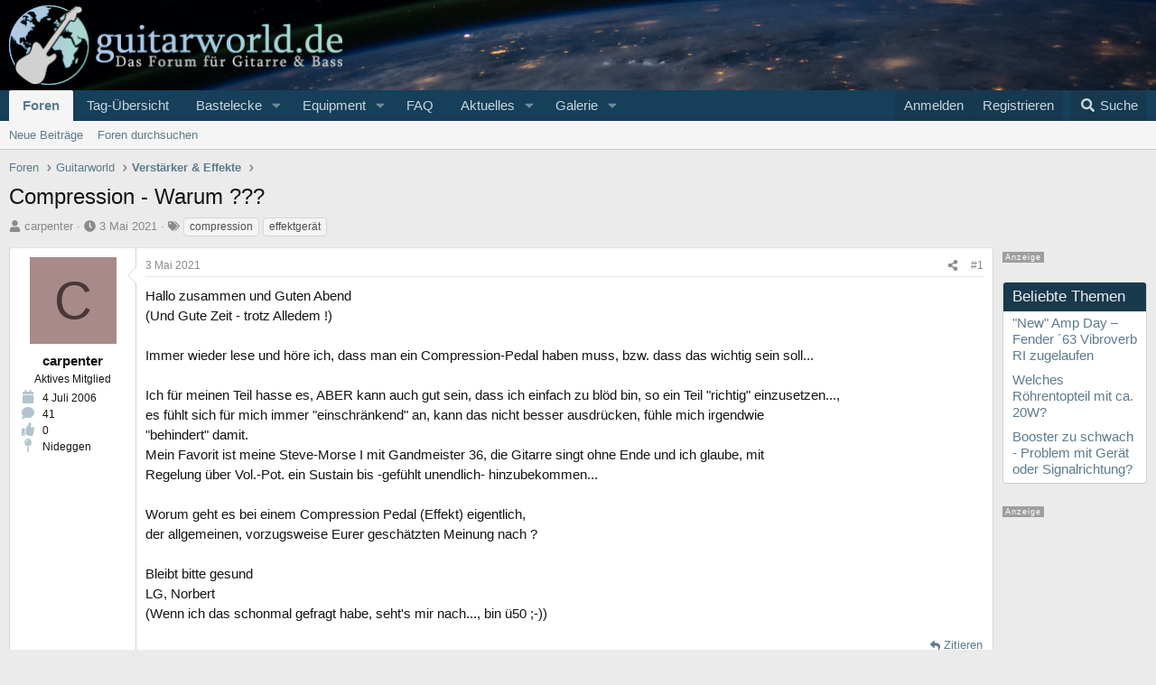

--- FILE ---
content_type: text/html; charset=utf-8
request_url: https://www.guitarworld.de/forum/threads/compression-warum.52687/
body_size: 40709
content:

	

	
<!DOCTYPE html>
<html id="XF" lang="de-DE" dir="LTR"
	data-xf="2.3"
	data-app="public"
	
	
	data-template="thread_view_type_question"
	data-container-key="node-4"
	data-content-key="thread-52687"
	data-logged-in="false"
	data-cookie-prefix="xf_"
	data-csrf="1768568728,b18ae344ae8891c610dae381cf9288e8"
	class="has-no-js template-thread_view_type_question"
	 data-run-jobs="">
<head>


	<link rel="preconnect" href="//consent-eu.cookiefirst.com">
	<script src="//consent-eu.cookiefirst.com/sites/guitarworld.de-97d72aa6-9645-45eb-b474-918bf99a756e/consent.js"></script>


<script>

if (typeof dataLayer !== "undefined")
	{
		  gtag('js', new Date());
		function gtag() { dataLayer.push(arguments); }
		gtag('consent', 'default', { 
			'ad_storage': 'granted',
			'analytics_storage': 'granted',
			'functionality_storage': 'granted',
			'personalization_storage': 'granted', 
			'wait_for_update': 1500
			 });
		gtag('set', 'ads_data_redaction', false);
	}
	
/*	if (typeof dataLayer !== "undefined")
	{
		function gtag() { dataLayer.push(arguments); }
		gtag('consent', 'default', { 
			'ad_storage': 'granted',
			'analytics_storage': 'granted',
			'functionality_storage': 'granted',
			'personalization_storage': 'granted', 
			'wait_for_update': 1500
			 });
		gtag('set', 'ads_data_redaction', false);
	}*/
</script>



	<!-- Google Tag Manager -->
	<script type="text/plain" data-cookiefirst-category="necessary">(function(w,d,s,l,i){w[l]=w[l]||[];w[l].push({'gtm.start':
new Date().getTime(),event:'gtm.js'});var f=d.getElementsByTagName(s)[0],
j=d.createElement(s),dl=l!='dataLayer'?'&l='+l:'';j.async=true;j.src=
'https://www.googletagmanager.com/gtm.js?id='+i+dl;f.parentNode.insertBefore(j,f);
})(window,document,'script','dataLayer','GTM-PQVGFMC');
	</script>
	<!-- End Google Tag Manager -->


<script defer data-domain="guitarworld.de" src="https://pls.guitarworld.de/js/script.js"></script>
	
	
	

	<meta charset="utf-8" />
	<title>Compression-Pedal - Warum??? | Guitarworld.de</title>
	<link rel="manifest" href="/forum/webmanifest.php">

	<meta http-equiv="X-UA-Compatible" content="IE=Edge" />
	<meta name="viewport" content="width=device-width, initial-scale=1, viewport-fit=cover">

	
		
			
				<meta name="theme-color" media="(prefers-color-scheme: light)" content="#17405b" />
				<meta name="theme-color" media="(prefers-color-scheme: dark)" content="#17405b" />
			
		
	

	<meta name="apple-mobile-web-app-title" content="Guitarworld">
	
		<link rel="apple-touch-icon" href="/forum/data/assets/logo/1logo-small.png">
		

	
		
		<meta name="description" content="Hallo zusammen und Guten Abend
(Und Gute Zeit - trotz Alledem !)

Immer wieder lese und höre ich, dass man ein Compression-Pedal haben muss, bzw. dass das..." />
		<meta property="og:description" content="Hallo zusammen und Guten Abend
(Und Gute Zeit - trotz Alledem !)

Immer wieder lese und höre ich, dass man ein Compression-Pedal haben muss, bzw. dass das wichtig sein soll...

Ich für meinen Teil hasse es, ABER kann auch gut sein, dass ich einfach zu blöd bin, so ein Teil &quot;richtig&quot;..." />
		<meta property="twitter:description" content="Hallo zusammen und Guten Abend
(Und Gute Zeit - trotz Alledem !)

Immer wieder lese und höre ich, dass man ein Compression-Pedal haben muss, bzw. dass das wichtig sein soll...

Ich für meinen Teil..." />
	
	
		<meta property="og:url" content="https://www.guitarworld.de/forum/threads/compression-warum.52687/" />
	
		<link rel="canonical" href="https://www.guitarworld.de/forum/threads/compression-warum.52687/" />
	

	
		
	
	
	<meta property="og:site_name" content="Guitarworld.de" />


	
	
		
	
	
	<meta property="og:type" content="website" />


	
	
		
	
	
	
		<meta property="og:title" content="Compression-Pedal - Warum???" />
		<meta property="twitter:title" content="Compression-Pedal - Warum???" />
	


	
	
	
	
		
	
	
	
		<meta property="og:image" content="https://www.guitarworld.de/forum/styles/gw/guitarworldog.jpg" />
		<meta property="twitter:image" content="https://www.guitarworld.de/forum/styles/gw/guitarworldog.jpg" />
		<meta property="twitter:card" content="summary" />
	


	

	
	
	
		
	
	

	<link rel="stylesheet" href="/forum/css.php?css=public%3Anormalize.css%2Cpublic%3Afa.css%2Cpublic%3Avariations.less%2Cpublic%3Acore.less%2Cpublic%3Aapp.less&amp;s=6&amp;l=2&amp;d=1766164828&amp;k=5eb4132948b3933b16be663ed940c27bd8a7f7e0" />

	<link rel="stylesheet" href="/forum/css.php?css=public%3Amessage.less%2Cpublic%3Amicom_thomann_products.less%2Cpublic%3Asiropu_ads_manager_ad.less%2Cpublic%3Astructured_list.less%2Cpublic%3Awte_widget_default.less%2Cpublic%3Aextra.less&amp;s=6&amp;l=2&amp;d=1766164828&amp;k=927d8bf37db3d3ba831325afe6409ca667f8248e" />
<style>


.block-container h2.block-minorHeader,
.block-container h3.block-minorHeader{
	background-color: rgb(25, 57, 77);
	color: #eee;
	}

	
.contentRow-main,
.contentRow-main.contentRow-main--close{
	padding-left: 0;
	}
	
li .contentRow .contentRow-figure,	
div.contentRow-main.contentRow-main--close > div
 {
	display: none;
	}	
	
.block-container.customNavi ul	{
	list-style-type: none;
	padding-left: 8px;
	font-size: 0.9em;
	}
.block-container.customNavi ul li {
	margin-bottom: 10px;
	}
	
	
// Sidebar im sb
.contentRow-minor {
	/*display: none;*/
}
.p-body-sidebar {
	line-height: 1.2;
}

.scrlSky {
position: fixed !important;
top: 80px !important;
}

.p-body-sidebar {
width: 160px !important;
}

.addBackground div.p-body-header {
	margin-right: 190px !important;
}


.p-body-sideNavCol, .p-body-sidebarCol, div.addBackground div.p-body-main--withSidebar div.p-body-sidebar div.block {
	width: 160px;
}


.addBackground .blockMessage.blockMessage--important,
.addBackground .notices.notices--block,
ul.notices.notices--scrolling {
	margin-right: 180px !important;
}


.p-body-pageContent .blockMessage.blockMessage--important {
	margin-right: 0 !important
}

@media screen and (max-width: 900px) {

.block-container.customNavi ul	{
	font-size: 1em;
	padding-left: 50px;

	}	
	
.p-body-sideNavCol, .p-body-sidebarCol, div.addBackground div.p-body-main--withSidebar div.p-body-sidebar div.block, .p-body-sidebar {
	width: 100% !important;
	}
}

</style>
<style>

	.message-userExtras dl.pairs dd {
	float: none;
	text-align: left;
	}

</style>
<style>

	.message-userExtras dl.pairs dd {
	float: none;
	text-align: left;
	}

</style>
<style>

	.message-userExtras dl.pairs dd {
	float: none;
	text-align: left;
	}

</style>
<style>

	.message-userExtras dl.pairs dd {
	float: none;
	text-align: left;
	}

</style>
<style>

	.message-userExtras dl.pairs dd {
	float: none;
	text-align: left;
	}

</style>
<style>

	.message-userExtras dl.pairs dd {
	float: none;
	text-align: left;
	}

</style>
<style>

	.message-userExtras dl.pairs dd {
	float: none;
	text-align: left;
	}

</style>
<style>

	.message-userExtras dl.pairs dd {
	float: none;
	text-align: left;
	}

</style>
<style>

	.message-userExtras dl.pairs dd {
	float: none;
	text-align: left;
	}

</style>
<style>

		span[data-s9e-mediaembedX] span iframe,
		iframe[data-s9e-mediaembedX]
		{
			width: 100%;
			max-width: 600px;
			min-height: 300px;
			border: none;
		}	
	
</style>


	
		<script src="/forum/js/xf/preamble.min.js?_v=12dfddcc"></script>
	

	
	<script src="/forum/js/vendor/vendor-compiled.js?_v=12dfddcc" defer></script>
	<script src="/forum/js/xf/core-compiled.js?_v=12dfddcc" defer></script>

	<script>
	XF.samViewCountMethod = "view";
	XF.samServerTime = 1768568728;
	XF.samItem = ".samItem";
	XF.samCodeUnit = ".samCodeUnit";
	XF.samBannerUnit = ".samBannerUnit";
</script>


<script>
	window.addEventListener('DOMContentLoaded', () => {
		var bkp = document.querySelectorAll('div[data-ba]');
		if (bkp) {
			bkp.forEach(item => {
				var ad = item;
				if (ad.querySelector('ins.adsbygoogle').style.display == 'none') {
					 XF.ajax('GET', XF.canonicalizeUrl('index.php?sam-item/' + ad.dataset.ba + '/get-backup'), {}, data => {
						 if (data.backup) {
							 ad.html(data.backup);
						 }
					 }, { skipDefault: true, global: false});
				}
			});
		}
		const advHere = document.querySelectorAll('.samAdvertiseHereLink');
		if (advHere) {
			advHere.forEach(item => {
				var unit = item.parentNode;
				if (unit.classList.contains('samCustomSize')) {
					unit.style.marginBottom = 20;
				}
			});
		}
		const ff = document.querySelectorAll('div[data-position="footer_fixed"] > div[data-cv="true"]');
		if (ff) {
			ff.forEach(item => {
				XF.trigger(item, 'adView');
			});
		}
	});
</script>
	
	

		
			
		

		
	



	<script>
		XF.ready(() =>
		{
			XF.extendObject(true, XF.config, {
				// 
				userId: 0,
				enablePush: false,
				pushAppServerKey: '',
				url: {
					fullBase: 'https://www.guitarworld.de/forum/',
					basePath: '/forum/',
					css: '/forum/css.php?css=__SENTINEL__&s=6&l=2&d=1766164828',
					js: '/forum/js/__SENTINEL__?_v=12dfddcc',
					icon: '/forum/data/local/icons/__VARIANT__.svg?v=1766164832#__NAME__',
					iconInline: '/forum/styles/fa/__VARIANT__/__NAME__.svg?v=5.15.3',
					keepAlive: '/forum/login/keep-alive'
				},
				cookie: {
					path: '/',
					domain: '',
					prefix: 'xf_',
					secure: true,
					consentMode: 'disabled',
					consented: ["optional","_third_party"]
				},
				cacheKey: 'f3ed7234243583f554e27d349fe769c5',
				csrf: '1768568728,b18ae344ae8891c610dae381cf9288e8',
				js: {"\/forum\/js\/micom\/tp\/thomann.min.js?_v=12dfddcc":true,"\/forum\/js\/xf\/action.min.js?_v=12dfddcc":true,"\/forum\/js\/xf\/message.min.js?_v=12dfddcc":true,"\/forum\/js\/xf\/captcha.min.js?_v=12dfddcc":true,"\/forum\/js\/siropu\/aml\/core.min.js?_v=12dfddcc":true},
				fullJs: false,
				css: {"public:message.less":true,"public:micom_thomann_products.less":true,"public:siropu_ads_manager_ad.less":true,"public:structured_list.less":true,"public:wte_widget_default.less":true,"public:extra.less":true},
				time: {
					now: 1768568728,
					today: 1768518000,
					todayDow: 5,
					tomorrow: 1768604400,
					yesterday: 1768431600,
					week: 1767999600,
					month: 1767222000,
					year: 1767222000
				},
				style: {
					light: 'default',
					dark: 'alternate',
					defaultColorScheme: 'light'
				},
				borderSizeFeature: '3px',
				fontAwesomeWeight: 's',
				enableRtnProtect: true,
				
				enableFormSubmitSticky: true,
				imageOptimization: 'optimize',
				imageOptimizationQuality: 0.85,
				uploadMaxFilesize: 52428800,
				uploadMaxWidth: 0,
				uploadMaxHeight: 0,
				allowedVideoExtensions: ["m4v","mov","mp4","mp4v","mpeg","mpg","ogv","webm"],
				allowedAudioExtensions: ["mp3","opus","ogg","wav"],
				shortcodeToEmoji: true,
				visitorCounts: {
					conversations_unread: '0',
					alerts_unviewed: '0',
					total_unread: '0',
					title_count: true,
					icon_indicator: true
				},
				jsMt: {"xf\/action.js":"df771b25","xf\/embed.js":"8e524706","xf\/form.js":"8e524706","xf\/structure.js":"cc411e4a","xf\/tooltip.js":"cc411e4a"},
				jsState: {},
				publicMetadataLogoUrl: 'https://www.guitarworld.de/forum/styles/gw/guitarworldog.jpg',
				publicPushBadgeUrl: 'https://www.guitarworld.de/forum/styles/default/xenforo/bell.png'
			})

			XF.extendObject(XF.phrases, {
				// 
"svStandardLib_time.day": "{count} day",
"svStandardLib_time.days": "{count} Tage",
"svStandardLib_time.hour": "{count} hour",
"svStandardLib_time.hours": "{count} Stunden",
"svStandardLib_time.minute": "{count} Minuten",
"svStandardLib_time.minutes": "{count} Minuten",
"svStandardLib_time.month": "{count} month",
"svStandardLib_time.months": "{count} Monate",
"svStandardLib_time.second": "{count} second",
"svStandardLib_time.seconds": "{count} Sekunden",
"svStandardLib_time.week": "time.week",
"svStandardLib_time.weeks": "{count} Wochen",
"svStandardLib_time.year": "{count} year",
"svStandardLib_time.years": "{count} Jahre",
				date_x_at_time_y:     "{date} um {time}",
				day_x_at_time_y:      "{day} um {time}",
				yesterday_at_x:       "Gestern um {time}",
				x_minutes_ago:        "Vor {minutes} Minuten",
				one_minute_ago:       "vor 1 Minute",
				a_moment_ago:         "Gerade eben",
				today_at_x:           "Heute um {time}",
				in_a_moment:          "In einem Moment",
				in_a_minute:          "In einer Minute",
				in_x_minutes:         "In {minutes} Minute(n)",
				later_today_at_x:     "heute um {time}",
				tomorrow_at_x:        "Morgen um {time}",
				short_date_x_minutes: "{minutes}m",
				short_date_x_hours:   "{hours}h",
				short_date_x_days:    "{days}d",

				day0: "Sonntag",
				day1: "Montag",
				day2: "Dienstag",
				day3: "Mittwoch",
				day4: "Donnerstag",
				day5: "Freitag",
				day6: "Samstag",

				dayShort0: "So",
				dayShort1: "Mo",
				dayShort2: "Di",
				dayShort3: "Mi",
				dayShort4: "Do",
				dayShort5: "Fr",
				dayShort6: "Sa",

				month0: "Januar",
				month1: "Februar",
				month2: "März",
				month3: "April",
				month4: "Mai",
				month5: "Juni",
				month6: "Juli",
				month7: "August",
				month8: "September",
				month9: "Oktober",
				month10: "November",
				month11: "Dezember",

				active_user_changed_reload_page: "Der aktive Benutzer hat sich geändert. Lade die Seite für die neueste Version neu.",
				server_did_not_respond_in_time_try_again: "Der Server hat nicht rechtzeitig geantwortet. Bitte versuche es erneut.",
				oops_we_ran_into_some_problems: "Oops! Wir sind auf ein Problem gestoßen.",
				oops_we_ran_into_some_problems_more_details_console: "Oops! Wir sind auf ein Problem gestoßen. Bitte versuche es später noch einmal. Weitere Fehlerdetails findest du in der Browserkonsole.",
				file_too_large_to_upload: "Die Datei ist zu groß, um hochgeladen zu werden.",
				uploaded_file_is_too_large_for_server_to_process: "Die hochgeladene Datei ist zu groß, als dass der Server sie verarbeiten könnte.",
				files_being_uploaded_are_you_sure: "Die Dateien werden noch immer hochgeladen. Bist du sicher, dass du dieses Formular abschicken möchtest?",
				attach: "Dateien anhängen",
				rich_text_box: "Rich-Text-Feld",
				close: "Schließen",
				link_copied_to_clipboard: "Link in die Zwischenablage kopiert.",
				text_copied_to_clipboard: "Text wurde in die Zwischenablage kopiert.",
				loading: "Laden…",
				you_have_exceeded_maximum_number_of_selectable_items: "Du hast die maximale Anzahl der auswählbaren Elemente überschritten.",

				processing: "Verarbeitung",
				'processing...': "Verarbeitung…",

				showing_x_of_y_items: "Anzeige von {count} von {total} Element(en)",
				showing_all_items: "Anzeige aller Elemente",
				no_items_to_display: "Keine anzuzeigenden Einträge",

				number_button_up: "Erhöhen",
				number_button_down: "Verringern",

				push_enable_notification_title: "Push-Benachrichtigungen erfolgreich für Guitarworld.de aktiviert",
				push_enable_notification_body: "Danke für das Einschalten der Push-Benachrichtigungen!",

				pull_down_to_refresh: "Nach unten ziehen zum Aktualisieren",
				release_to_refresh: "Loslassen zum Aktualisieren",
				refreshing: "Aktualisieren…"
			})
		})
	</script>

	<script src="/forum/js/micom/tp/thomann.min.js?_v=12dfddcc" defer></script>
<script src="/forum/js/xf/action.min.js?_v=12dfddcc" defer></script>
<script src="/forum/js/xf/message.min.js?_v=12dfddcc" defer></script>
<script src="/forum/js/xf/captcha.min.js?_v=12dfddcc" defer></script>
<script src="/forum/js/siropu/aml/core.min.js?_v=12dfddcc" defer></script>
<script>
XF.ready(() =>
{

            var mb_p_a = [{"name":"Thomann","link":"https:\/\/www.thomann.de\/","data":" data-tlink=\"Thomann\""},{"name":"Gibson","link":"https:\/\/www.thomann.de\/de\/gibson.html","data":" data-tlink=\"Gibson\""},{"name":"Fender","link":"https:\/\/www.thomann.de\/de\/fender.html","data":" data-tlink=\"Fender\""},{"name":"Harley Benton","link":"https:\/\/www.thomann.de\/de\/harley_benton_gitarren_baesse.html","data":" data-tlink=\"HarleyBenton\""},{"name":"Yamaha","link":"https:\/\/www.thomann.de\/de\/yamaha.html","data":" data-tlink=\"Yamaha\""},{"name":"PRS","link":"https:\/\/www.thomann.de\/de\/prs.html","data":" data-tlink=\"PRS\""},{"name":"Stairville","link":"https:\/\/www.thomann.de\/de\/stairville.html","data":" data-tlink=\"Stairville\""},{"name":"Thon","link":"https:\/\/www.thomann.de\/de\/thon.html","data":" data-tlink=\"Thon\""},{"name":"Ibanez","link":"https:\/\/www.thomann.de\/de\/ibanez.html","data":" data-tlink=\"Ibanez\""},{"name":"ESP","link":"https:\/\/www.thomann.de\/de\/esp.html","data":" data-tlink=\"ESP\""},{"name":"E-Gitarre","link":"https:\/\/www.thomann.de\/de\/e-gitarren.html","data":" data-tlink=\"EGitarre\""},{"name":"Marshall","link":"https:\/\/www.thomann.de\/de\/marshall.html","data":" data-tlink=\"Marshall\""},{"name":"Engl","link":"https:\/\/www.thomann.de\/de\/engl.html","data":" data-tlink=\"Engl\""},{"name":"Behringer","link":"https:\/\/www.thomann.de\/de\/behringer.html","data":" data-tlink=\"Behringer\""},{"name":"Shure","link":"https:\/\/www.thomann.de\/de\/shure.html","data":" data-tlink=\"Shure\""},{"name":"Sennheiser","link":"https:\/\/www.thomann.de\/de\/sennheiser.html","data":" data-tlink=\"Sennheiser\""},{"name":"Beyerdynamic","link":"https:\/\/www.thomann.de\/de\/beyerdynamic.html","data":" data-tlink=\"Beyerdynamic\""},{"name":"Ableton","link":"https:\/\/www.thomann.de\/de\/ableton_software.html","data":" data-tlink=\"Ableton\""},{"name":"Steinberg","link":"https:\/\/www.thomann.de\/de\/steinberg_software.html","data":" data-tlink=\"Steinberg\""},{"name":"Genelec","link":"https:\/\/www.thomann.de\/de\/genelec.html","data":" data-tlink=\"Genelec\""},{"name":"Adam Audio","link":"https:\/\/www.thomann.de\/de\/adam.html","data":" data-tlink=\"AdamAudio\""},{"name":"Digital Piano","link":"https:\/\/www.thomann.de\/de\/digital_pianos.html","data":" data-tlink=\"DigitalPiano\""}];
        
            mb_p_a.forEach(function (item) {
                var P_A_RX = new RegExp('\\b' + item.name + '\\b(?![^<]*>|[^<>]*</)', 'mi');
                document.querySelectorAll('.bbWrapper').forEach(function (element) {
                    if (element.querySelectorAll('a.synth-device').length === 0) {
                        element.innerHTML = element.innerHTML.replace(P_A_RX, '<a href="' + item.link + '" target="_blank"' + item.data + '>' + item.name + '</a>');
                    }
                });
            });
        
            document.querySelectorAll("[data-content^='post-']").forEach(function (post) {
                var height = post.querySelector('.message-user').offsetHeight;
                post.querySelector('.message-userContent').style.minHeight = height + "px";
            });
        
})
</script>
<script>
XF.ready(() =>
{


	var mediaUrls = [], mediaUrlsJson = "youtube=>https:\/\/policies.google.com\/privacy\ntwitter=>https:\/\/twitter.com\/de\/privacy\napplemusic=>https:\/\/www.apple.com\/de\/legal\/privacy\/data\/de\/apple-music\/\napplepodcasts=>https:\/\/www.apple.com\/de\/legal\/privacy\/data\/de\/apple-podcasts\/\naudioboom=>https:\/\/audioboom.com\/about\/privacy\naudiomack=>https:\/\/audiomack.com\/about\/privacy-policy\nbandcamp=>https:\/\/bandcamp.com\/privacy\nfacebook=>https:\/\/de-de.facebook.com\/privacy\/policy\/\nflickr=>https:\/\/www.flickr.com\/help\/privacy\/\ngetty=>https:\/\/www.gettyimages.de\/company\/privacy-policy\ngifs=>https:\/\/gifs.com\/policies\/privacy\ngiphy=>https:\/\/support.giphy.com\/hc\/en-us\/articles\/360032872931\ngist=>https:\/\/docs.github.com\/de\/site-policy\/privacy-policies\/github-privacy-statement\ngoogledrive=>https:\/\/policies.google.com\/privacy?hl=de\ngooglesheets=>https:\/\/policies.google.com\/privacy?hl=de\nimgur=>https:\/\/imgur.com\/privacy\ninstagram=>https:\/\/www.instagram.com\/legal\/privacy\/\npinterest=>https:\/\/policy.pinterest.com\/de\/privacy-policy\nsoundcloud=>https:\/\/soundcloud.com\/pages\/privacy\nspotify=>https:\/\/www.spotify.com\/de\/legal\/privacy-policy\/\ntelegram=>https:\/\/telegram.org\/privacy?setln=de\nthreads=>https:\/\/help.instagram.com\/515230437301944\/\ntiktok=>https:\/\/www.tiktok.com\/safety\/de-de\/privacy-and-security-on-tiktok\/\ntumblr=>https:\/\/www.tumblr.com\/privacy\/de\nvideodetective=>https:\/\/videodetective.com\/privacy\nvimeo=>https:\/\/vimeo.com\/privacy\ntwitch=>https:\/\/www.twitch.tv\/p\/de-de\/legal\/privacy-notice\/", mediaUrlsTmp = [];

	if(mediaUrlsJson.length)
	{
		mediaUrlsTmp = mediaUrlsJson.split(/\r?\n/);
	}

	mediaUrlsTmp.forEach(function(value) 
	{
		var tmp = value.split('=>');
		mediaUrls[tmp[0]] = tmp[1];
	});

	function handleMedia()
	{
		var iframes = document.querySelectorAll("iframe:not([src])[data-src][data-cookiefirst-category=functional]");	   
		iframes.forEach(function(iframe)
		{
			var mediaStrg = iframe.closest("[data-s9e-mediaembedX]").getAttribute("data-s9e-mediaembedX");		

		
		var privUrl = "https://www.guitarworld.de/forum/pages/datenschutz/";
			if (mediaUrls[mediaStrg]) {
				privUrl = mediaUrls[mediaStrg];
			}
			mediaStrg = mediaStrg.charAt(0).toUpperCase() + mediaStrg.slice(1);
			var dataSrc = iframe.getAttribute("data-src");
			var mainPart = dataSrc.split("/")[1];
			var newSrc = mainPart.split(".").join(".") + "." + iframe.getAttribute("id");

			var iframeDoc = iframe.contentDocument || iframe.contentWindow.document;
			var head = iframeDoc.querySelector("head");
			var body = iframeDoc.querySelector("body");

			var metaTag = iframeDoc.createElement("meta");
			metaTag.name = "robots";
			metaTag.content = "noindex";
			head.appendChild(metaTag);

			var styleTag = iframeDoc.createElement("style");
			styleTag.textContent = `
		body,html { font-family: Arial, Helvetica, sans-serif; margin: 0; }
		.videoPlaceholder { vertical-align: middle; border: thin solid #ccc; text-align: center; color: #777; font-size: .8em; width: 100%; height: 100%; padding: 0; background: #ddd; background: linear-gradient(42deg,#ddd 46%,#fafafa 100%); }
		.dsOverlay { width: 100%; background-color: #333; box-sizing: border-box; padding: 5px 15px; color: #fff; display: block; margin-top: 20px; }
		.videoPlaceholder a { color: #2168da; text-decoration: underline; font-size: 1.2em; font-weight: 700; }
		.videoPlaceholder label { color: #fff; cursor: pointer; font-size: 1.1em; }
		.videoPlaceholder label small { vertical-align: top; font-size: .9em; }
		.videoPlaceholder #loadExtContent { border: none; background-color: #d11; color: #fff; border-radius: 15px; padding: 8px 14px; font-size: 1.3em; font-weight: 700; cursor: pointer !important; }
		#loadExtContent i { font-weight: 700; }
		`;
			head.appendChild(styleTag);

			var scriptTag = iframeDoc.createElement("script");
			scriptTag.textContent = `
		function getCheckbox() {
		return document.getElementById('allowYt');
		}
		function accExtMedia() {
		var checkbox = getCheckbox();
		if (checkbox.checked) {
		window.parent.accIframe(window, 'all');
		} else {
		window.parent.accIframe(window, 'single');
		}
		}
		`;
			head.appendChild(scriptTag);

			var contentDiv = document.createElement("div");
			contentDiv.className = "cookiefirst-disabled-resource videoPlaceholder";
			contentDiv.innerHTML = `
		<i class='fa--xf fas fa-photo-video' aria-hidden='true'></i>
		<div class='dsOverlay'>
			<p>Mit dem Laden des Inhaltes akzeptieren Sie die Datenschutzerklärung von ${mediaStrg}.</p>
			<p><a href='${privUrl}' target='_blank' title='${mediaStrg}-Datenschutzerklärung'>${mediaStrg}-Datenschutzerklärung</a></p>
			<p><button id='loadExtContent' onClick='accExtMedia();'><i class='fa--xf fas fa-play' aria-hidden='true'></i>${mediaStrg}-Inhalt laden &#9658;</button><br><br>
				<label class='allowYt'><input type='checkbox' id='allowYt' checked=''> <small>Externe Medien immer zulassen</small></label></p>
			<p><br>🔗 <a href='${dataSrc}' target='blank'>${dataSrc}</a></p>
		</div>
		`;
			body.appendChild(contentDiv);
		});
	}
	handleMedia();
	
	
	console.log(window.CookieFirst);
	
	if (window.CookieFirst)
	{
		var consent = window.CookieFirst.consent;
		if (!consent.functional)
		{
			handleMedia();
		}
	}
	else
	{
		window.addEventListener("cf_init", function()
		{
			if (window.CookieFirst && !window.CookieFirst.consent)
			{
				window.addEventListener("cf_consent", function()
				{
					window.location.reload();
				});
			}
			var consent = window.CookieFirst.consent;
			if (consent !== null && consent !== undefined && consent.functional !== null && consent.functional !== undefined)
			{
				handleMedia();
			}
			else
			{
				var preSpans = document.querySelectorAll("*[data-s9e-mediaembedX]");
				preSpans.forEach(function(spanThis)
				{
					var value = spanThis.getAttribute("data-s9e-mediaembedX");
					spanThis.setAttribute("data-s9e-mediaembed", value);
					spanThis.removeAttribute("data-s9e-mediaembedX");
				});
			}
		});
	}
	window.accIframe = function(frmObj, objDim)
	{
		var iframe = frmObj.frameElement;
		if (objDim == "all")
		{
			CookieFirst.acceptCategory('functional');
		} else if (objDim == "single")
		{
			var realSrc = iframe.getAttribute("data-src");
			iframe.setAttribute("src", realSrc);
			var closestElem = iframe.closest("[data-s9e-mediaembedX]");
			closestElem.setAttribute("data-s9e-mediaembed", closestElem.getAttribute("data-s9e-mediaembedX"));
			closestElem.removeAttribute("data-s9e-mediaembedX");
		}
	};

  
})
</script>



	
		<link rel="icon" type="image/png" href="https://www.guitarworld.de/forum/styles/gw/favicon.png" sizes="32x32" />
	

	
<script async src="https://securepubads.g.doubleclick.net/tag/js/gpt.js" data-cookiefirst-category="advertising"></script>
<script type="text/plain" data-cookiefirst-category="advertising">
window.googletag = window.googletag || {cmd: []};

googletag.cmd.push(function() {

googleTagRotation = {}; 
googletag.defineSlot('/12513921/MN_MediumRectangle1', [300, 250], 'div-gpt-ad-1619531554410-0').addService(googletag.pubads());

googletag.defineSlot('/12513921/MN_MediumRectangle2', [300, 250], 'div-gpt-ad-1761035677140-0').addService(googletag.pubads());


googleTagRotation['MN_WideSkyscraper1'] = googletag.defineSlot('/12513921/MN_WideSkyscraper1', [160, 600], 'div-gpt-ad-1619532614500-0').addService(googletag.pubads());


googleTagRotation['MN_WideSkyscraper2'] = googletag.defineSlot('/12513921/MN_WideSkyscraper2', [160, 600], 'div-gpt-ad-1663832724169-0').addService(googletag.pubads());



googletag.pubads().enableSingleRequest();
googletag.pubads().collapseEmptyDivs();
googletag.pubads().setTargeting('Guitarworld', ['Guitarworld_all']);
googletag.enableServices();
  });
	
var resizeTimer;
var width = window.innerWidth;
function resizer() {
if (window.innerWidth !== width) {
  googletag.pubads().refresh([googleTagRotation['MN_Leaderboard1'], googleTagRotation['MN_WideSkyscraper1'], googleTagRotation['MN_WideSkyscraper2']]);
  width = window.innerWidth;
}
}

window.addEventListener("resize", function () {
 clearTimeout(resizeTimer);
 resizeTimer = setTimeout(resizer, 1000);
});
</script>
 
	

		
			
		

		
	


</head>
<body data-template="thread_view_type_question">

	

		
			
		

		
	


	

		
			
		

		
	



	<!-- Google Tag Manager (noscript) -->
	<noscript><iframe src="https://www.googletagmanager.com/ns.html?id=GTM-PQVGFMC"
					  height="0" width="0" style="display:none;visibility:hidden"></iframe></noscript>
	<!-- End Google Tag Manager (noscript) -->


<div class="p-pageWrapper" id="top">

	

	<header class="p-header" id="header">
		<div class="p-header-inner">
			<div class="p-header-content">
				<div class="p-header-logo p-header-logo--image">
					<a href="/forum/">
						

	

	
		
		

		
	
		
		

		
	

	

	<picture data-variations="{&quot;default&quot;:{&quot;1&quot;:&quot;\/forum\/styles\/gw\/guitarworld-logo.png&quot;,&quot;2&quot;:&quot;\/forum\/styles\/gw\/guitarworld-logol.png&quot;},&quot;alternate&quot;:{&quot;1&quot;:&quot;\/forum\/styles\/gw\/guitarworld-logo.png&quot;,&quot;2&quot;:&quot;\/forum\/styles\/gw\/guitarworld-logol.png&quot;}}">
		
		
		

		
			
			
			

			
		

		<img src="/forum/styles/gw/guitarworld-logo.png" srcset="/forum/styles/gw/guitarworld-logol.png 2x" width="370" height="" alt="Guitarworld.de"  />
	</picture>


					</a>
				</div>

				
	

		
			
		

		
	


			</div>
		</div>
	</header>

	
	

	
		<div class="p-navSticky p-navSticky--primary" data-xf-init="sticky-header">
			
		<nav class="p-nav">
			<div class="p-nav-inner">
				<button type="button" class="button button--plain p-nav-menuTrigger" data-xf-click="off-canvas" data-menu=".js-headerOffCanvasMenu" tabindex="0" aria-label="Menü"><span class="button-text">
					<i aria-hidden="true"></i>
				</span></button>

				
	<div class="p-nav-smallLogo">
		<a href="/forum/">
			

	

	
		
		

		
	
		
		

		
	

	

	<picture data-variations="{&quot;default&quot;:{&quot;1&quot;:&quot;\/forum\/styles\/gw\/logo-small.svg&quot;,&quot;2&quot;:null},&quot;alternate&quot;:{&quot;1&quot;:&quot;\/forum\/styles\/gw\/logo-small.svg&quot;,&quot;2&quot;:null}}">
		
		
		

		
			
			
			

			
		

		<img src="/forum/styles/gw/logo-small.svg"  width="0" height="0" alt="Guitarworld.de"  />
	</picture>


		</a>
	</div>


				<div class="p-nav-scroller hScroller" data-xf-init="h-scroller" data-auto-scroll=".p-navEl.is-selected">
					<div class="hScroller-scroll">
						<ul class="p-nav-list js-offCanvasNavSource">
							
								<li>
									
	<div class="p-navEl is-selected" data-has-children="true">
	

		
	
	<a href="/forum/"
	class="p-navEl-link p-navEl-link--splitMenu "
	
	
	data-nav-id="forums">Foren
</a>


		<a data-xf-key="1"
			data-xf-click="menu"
			data-menu-pos-ref="< .p-navEl"
			class="p-navEl-splitTrigger"
			role="button"
			tabindex="0"
			aria-label="Toggle erweitert"
			aria-expanded="false"
			aria-haspopup="true"></a>

		
	
		<div class="menu menu--structural" data-menu="menu" aria-hidden="true">
			<div class="menu-content">
				
					
	
	
	<a href="/forum/whats-new/posts/"
	class="menu-linkRow u-indentDepth0 js-offCanvasCopy "
	
	
	data-nav-id="newPosts">Neue Beiträge
</a>

	

				
					
	
	
	<a href="/forum/search/?type=post"
	class="menu-linkRow u-indentDepth0 js-offCanvasCopy "
	
	
	data-nav-id="searchForums">Foren durchsuchen
</a>

	

				
			</div>
		</div>
	
	</div>

								</li>
							
								<li>
									
	<div class="p-navEl " >
	

		
	
	<a href="/forum/themen-a-z/"
	class="p-navEl-link "
	
	data-xf-key="2"
	data-nav-id="tagExtNav">Tag-Übersicht
</a>


		

		
	
	</div>

								</li>
							
								<li>
									
	<div class="p-navEl " data-has-children="true">
	

		
	
	<a href="/forum/#bastelecke.37"
	class="p-navEl-link p-navEl-link--splitMenu "
	
	
	data-nav-id="bastelecke">Bastelecke
</a>


		<a data-xf-key="3"
			data-xf-click="menu"
			data-menu-pos-ref="< .p-navEl"
			class="p-navEl-splitTrigger"
			role="button"
			tabindex="0"
			aria-label="Toggle erweitert"
			aria-expanded="false"
			aria-haspopup="true"></a>

		
	
		<div class="menu menu--structural" data-menu="menu" aria-hidden="true">
			<div class="menu-content">
				
					
	
	
	<a href="/forum/forums/gitarrenbau-tuning.30/"
	class="menu-linkRow u-indentDepth0 js-offCanvasCopy "
	
	
	data-nav-id="0">Gitarrenbau &amp; Tuning
</a>

	

				
					
	
	
	<a href="/forum/forums/verstaerker-effekte-eigenbau-und-modifikationen.31/"
	class="menu-linkRow u-indentDepth0 js-offCanvasCopy "
	
	
	data-nav-id="1">Verstärker &amp; Effekte - Eigenbau und Modifikationen
</a>

	

				
			</div>
		</div>
	
	</div>

								</li>
							
								<li>
									
	<div class="p-navEl " data-has-children="true">
	

		
	
	<a href="/forum/#user-equipment.43"
	class="p-navEl-link p-navEl-link--splitMenu "
	
	
	data-nav-id="Equipment">Equipment
</a>


		<a data-xf-key="4"
			data-xf-click="menu"
			data-menu-pos-ref="< .p-navEl"
			class="p-navEl-splitTrigger"
			role="button"
			tabindex="0"
			aria-label="Toggle erweitert"
			aria-expanded="false"
			aria-haspopup="true"></a>

		
	
		<div class="menu menu--structural" data-menu="menu" aria-hidden="true">
			<div class="menu-content">
				
					
	
	
	<a href="/forum/forums/gitarren.44/"
	class="menu-linkRow u-indentDepth0 js-offCanvasCopy "
	
	
	data-nav-id="0">Gitarren
</a>

	

				
					
	
	
	<a href="/forum/forums/baesse.45/"
	class="menu-linkRow u-indentDepth0 js-offCanvasCopy "
	
	
	data-nav-id="1">Bässe
</a>

	

				
					
	
	
	<a href="/forum/forums/amps-effekte.46/"
	class="menu-linkRow u-indentDepth0 js-offCanvasCopy "
	
	
	data-nav-id="2">Amps &amp; Effekte
</a>

	

				
			</div>
		</div>
	
	</div>

								</li>
							
								<li>
									
	<div class="p-navEl " >
	

		
	
	<a href="/forum/forums/faq-und-wissensfundus.10/"
	class="p-navEl-link "
	
	data-xf-key="5"
	data-nav-id="Faq">FAQ
</a>


		

		
	
	</div>

								</li>
							
								<li>
									
	<div class="p-navEl " data-has-children="true">
	

		
	
	<a href="/forum/whats-new/"
	class="p-navEl-link p-navEl-link--splitMenu "
	
	
	data-nav-id="whatsNew">Aktuelles
</a>


		<a data-xf-key="6"
			data-xf-click="menu"
			data-menu-pos-ref="< .p-navEl"
			class="p-navEl-splitTrigger"
			role="button"
			tabindex="0"
			aria-label="Toggle erweitert"
			aria-expanded="false"
			aria-haspopup="true"></a>

		
	
		<div class="menu menu--structural" data-menu="menu" aria-hidden="true">
			<div class="menu-content">
				
					
	
	
	<a href="/forum/featured/"
	class="menu-linkRow u-indentDepth0 js-offCanvasCopy "
	
	
	data-nav-id="featured">Empfohlene Inhalte
</a>

	

				
					
	
	
	<a href="/forum/whats-new/posts/"
	class="menu-linkRow u-indentDepth0 js-offCanvasCopy "
	 rel="nofollow"
	
	data-nav-id="whatsNewPosts">Neue Beiträge
</a>

	

				
					
	
	
	<a href="/forum/whats-new/media/"
	class="menu-linkRow u-indentDepth0 js-offCanvasCopy "
	 rel="nofollow"
	
	data-nav-id="xfmgWhatsNewNewMedia">Neue Medien
</a>

	

				
					
	
	
	<a href="/forum/whats-new/media-comments/"
	class="menu-linkRow u-indentDepth0 js-offCanvasCopy "
	 rel="nofollow"
	
	data-nav-id="xfmgWhatsNewMediaComments">Medienkommentare
</a>

	

				
					
	
	
	<a href="/forum/whats-new/profile-posts/"
	class="menu-linkRow u-indentDepth0 js-offCanvasCopy "
	 rel="nofollow"
	
	data-nav-id="whatsNewProfilePosts">Profilnachrichten
</a>

	

				
					
	
	
	<a href="/forum/whats-new/latest-activity"
	class="menu-linkRow u-indentDepth0 js-offCanvasCopy "
	 rel="nofollow"
	
	data-nav-id="latestActivity">Neueste Aktivitäten
</a>

	

				
			</div>
		</div>
	
	</div>

								</li>
							
								<li>
									
	<div class="p-navEl " data-has-children="true">
	

		
	
	<a href="/forum/media/"
	class="p-navEl-link p-navEl-link--splitMenu "
	
	
	data-nav-id="xfmg">Galerie
</a>


		<a data-xf-key="7"
			data-xf-click="menu"
			data-menu-pos-ref="< .p-navEl"
			class="p-navEl-splitTrigger"
			role="button"
			tabindex="0"
			aria-label="Toggle erweitert"
			aria-expanded="false"
			aria-haspopup="true"></a>

		
	
		<div class="menu menu--structural" data-menu="menu" aria-hidden="true">
			<div class="menu-content">
				
					
	
	
	<a href="/forum/whats-new/media/"
	class="menu-linkRow u-indentDepth0 js-offCanvasCopy "
	 rel="nofollow"
	
	data-nav-id="xfmgNewMedia">Neue Medien
</a>

	

				
					
	
	
	<a href="/forum/whats-new/media-comments/"
	class="menu-linkRow u-indentDepth0 js-offCanvasCopy "
	 rel="nofollow"
	
	data-nav-id="xfmgNewComments">Neue Kommentare
</a>

	

				
					
	
	
	<a href="/forum/search/?type=xfmg_media"
	class="menu-linkRow u-indentDepth0 js-offCanvasCopy "
	
	
	data-nav-id="xfmgSearchMedia">Medien suchen
</a>

	

				
			</div>
		</div>
	
	</div>

								</li>
							
						</ul>
					</div>
				</div>

				<div class="p-nav-opposite">
					<div class="p-navgroup p-account p-navgroup--guest">
						
							<a href="/forum/login/" class="p-navgroup-link p-navgroup-link--textual p-navgroup-link--logIn"
								data-xf-click="overlay" data-follow-redirects="on">
								<span class="p-navgroup-linkText">Anmelden</span>
							</a>
							
								<a href="/forum/login/register" class="p-navgroup-link p-navgroup-link--textual p-navgroup-link--register"
									data-xf-click="overlay" data-follow-redirects="on">
									<span class="p-navgroup-linkText">Registrieren</span>
								</a>
							
						
					</div>

					<div class="p-navgroup p-discovery">
						<a href="/forum/whats-new/"
							class="p-navgroup-link p-navgroup-link--iconic p-navgroup-link--whatsnew"
							aria-label="Aktuelles"
							title="Aktuelles">
							<i aria-hidden="true"></i>
							<span class="p-navgroup-linkText">Aktuelles</span>
						</a>

						
							<a href="/forum/search/"
								class="p-navgroup-link p-navgroup-link--iconic p-navgroup-link--search"
								data-xf-click="menu"
								data-xf-key="/"
								aria-label="Suche"
								aria-expanded="false"
								aria-haspopup="true"
								title="Suche">
								<i aria-hidden="true"></i>
								<span class="p-navgroup-linkText">Suche</span>
							</a>
							<div class="menu menu--structural menu--wide" data-menu="menu" aria-hidden="true">
								<form action="/forum/search/search" method="post"
									class="menu-content"
									data-xf-init="quick-search">

									<h3 class="menu-header">Suche</h3>
									
									<div class="menu-row">
										
											<div class="inputGroup inputGroup--joined">
												<input type="text" class="input" data-xf-init="search-auto-complete" name="keywords" data-acurl="/forum/search/auto-complete" placeholder="Suche…" aria-label="Suche" data-menu-autofocus="true" />
												
			<select name="constraints" class="js-quickSearch-constraint input" aria-label="Suchen in">
				<option value="">Überall</option>
<option value="{&quot;search_type&quot;:&quot;post&quot;}">Themen</option>
<option value="{&quot;search_type&quot;:&quot;post&quot;,&quot;c&quot;:{&quot;nodes&quot;:[4],&quot;child_nodes&quot;:1}}">Dieses Forum</option>
<option value="{&quot;search_type&quot;:&quot;post&quot;,&quot;c&quot;:{&quot;thread&quot;:52687}}">Dieses Thema</option>

			</select>
		
											</div>
										
									</div>

									
									<div class="menu-row">
										<label class="iconic"><input type="checkbox"  name="c[title_only]" value="1" /><i aria-hidden="true"></i><span class="iconic-label">Nur Titel durchsuchen

													
													<span tabindex="0" role="button"
														data-xf-init="tooltip" data-trigger="hover focus click" title="Schlagworte werden auch in Inhalten gesucht, in denen sie unterstützt werden">

														<i class="fa--xf far fa-question-circle  u-muted u-smaller"><svg xmlns="http://www.w3.org/2000/svg" role="img" ><title>Anmerkung</title><use href="/forum/data/local/icons/regular.svg?v=1766164832#question-circle"></use></svg></i>
													</span></span></label>

									</div>
									
									<div class="menu-row">
										<div class="inputGroup">
											<span class="inputGroup-text" id="ctrl_search_menu_by_member">Von:</span>
											<input type="text" class="input" name="c[users]" data-xf-init="auto-complete" placeholder="Mitglied" aria-labelledby="ctrl_search_menu_by_member" />
										</div>
									</div>
									
<div class="menu-footer">
									<span class="menu-footer-controls">
										<button type="submit" class="button button--icon button--icon--search button--primary"><i class="fa--xf fas fa-search "><svg xmlns="http://www.w3.org/2000/svg" role="img" aria-hidden="true" ><use href="/forum/data/local/icons/solid.svg?v=1766164832#search"></use></svg></i><span class="button-text">Suche</span></button>
										<button type="submit" class="button " name="from_search_menu"><span class="button-text">Erweiterte Suche…</span></button>
									</span>
									</div>

									<input type="hidden" name="_xfToken" value="1768568728,b18ae344ae8891c610dae381cf9288e8" />
								</form>
							</div>
						
					</div>
				</div>
			</div>
		</nav>
	
		</div>
		
		
			<div class="p-sectionLinks">
				<div class="p-sectionLinks-inner hScroller" data-xf-init="h-scroller">
					<div class="hScroller-scroll">
						<ul class="p-sectionLinks-list">
							
								<li>
									
	<div class="p-navEl " >
	

		
	
	<a href="/forum/whats-new/posts/"
	class="p-navEl-link "
	
	data-xf-key="alt+1"
	data-nav-id="newPosts">Neue Beiträge
</a>


		

		
	
	</div>

								</li>
							
								<li>
									
	<div class="p-navEl " >
	

		
	
	<a href="/forum/search/?type=post"
	class="p-navEl-link "
	
	data-xf-key="alt+2"
	data-nav-id="searchForums">Foren durchsuchen
</a>


		

		
	
	</div>

								</li>
							
						</ul>
					</div>
				</div>
			</div>
			
	
		

	<div class="offCanvasMenu offCanvasMenu--nav js-headerOffCanvasMenu" data-menu="menu" aria-hidden="true" data-ocm-builder="navigation">
		<div class="offCanvasMenu-backdrop" data-menu-close="true"></div>
		<div class="offCanvasMenu-content">
			<div class="offCanvasMenu-header">
				Menü
				<a class="offCanvasMenu-closer" data-menu-close="true" role="button" tabindex="0" aria-label="Schließen"></a>
			</div>
			
				<div class="p-offCanvasRegisterLink">
					<div class="offCanvasMenu-linkHolder">
						<a href="/forum/login/" class="offCanvasMenu-link" data-xf-click="overlay" data-menu-close="true">
							Anmelden
						</a>
					</div>
					<hr class="offCanvasMenu-separator" />
					
						<div class="offCanvasMenu-linkHolder">
							<a href="/forum/login/register" class="offCanvasMenu-link" data-xf-click="overlay" data-menu-close="true">
								Registrieren
							</a>
						</div>
						<hr class="offCanvasMenu-separator" />
					
				</div>
			
			<div class="js-offCanvasNavTarget"></div>
			<div class="offCanvasMenu-installBanner js-installPromptContainer" style="display: none;" data-xf-init="install-prompt">
				<div class="offCanvasMenu-installBanner-header">App installieren</div>
				<button type="button" class="button js-installPromptButton"><span class="button-text">Installieren</span></button>
				<template class="js-installTemplateIOS">
					<div class="js-installTemplateContent">
						<div class="overlay-title">So wird die App in iOS installiert</div>
						<div class="block-body">
							<div class="block-row">
								<p>
									Folge dem Video um zu sehen, wie unsere Website als Web-App auf dem Startbildschirm installiert werden kann.
								</p>
								<p style="text-align: center">
									<video src="/forum/styles/default/xenforo/add_to_home.mp4"
										width="280" height="480" autoplay loop muted playsinline></video>
								</p>
								<p>
									<small><strong>Anmerkung:</strong> Diese Funktion ist in einigen Browsern möglicherweise nicht verfügbar.</small>
								</p>
							</div>
						</div>
					</div>
				</template>
			</div>
		</div>
	</div>

	<div class="p-body">
		<div class="p-body-inner">
			<!--XF:EXTRA_OUTPUT-->


			

			

			
	

		
			
		

		
	



	

		
		
    


	


			
	
		<ul class="p-breadcrumbs "
			itemscope itemtype="https://schema.org/BreadcrumbList">
			
				

				
				

				

				
					
					
	<li itemprop="itemListElement" itemscope itemtype="https://schema.org/ListItem">
		<a href="/forum/" itemprop="item">
			<span itemprop="name">Foren</span>
		</a>
		<meta itemprop="position" content="1" />
	</li>

				
				
					
					
	<li itemprop="itemListElement" itemscope itemtype="https://schema.org/ListItem">
		<a href="/forum/#guitarworld.35" itemprop="item">
			<span itemprop="name">Guitarworld</span>
		</a>
		<meta itemprop="position" content="2" />
	</li>

				
					
					
	<li itemprop="itemListElement" itemscope itemtype="https://schema.org/ListItem">
		<a href="/forum/forums/verstaerker-effekte.4/" itemprop="item">
			<span itemprop="name">Verstärker &amp; Effekte</span>
		</a>
		<meta itemprop="position" content="3" />
	</li>

				
			
		</ul>
	

			


	

		
			
		

		
	



			
	<noscript class="js-jsWarning"><div class="blockMessage blockMessage--important blockMessage--iconic u-noJsOnly">JavaScript ist deaktiviert. Für eine bessere Darstellung aktiviere bitte JavaScript in deinem Browser, bevor du fortfährst.</div></noscript>

			
	<div class="blockMessage blockMessage--important blockMessage--iconic js-browserWarning" style="display: none">Du verwendest einen veralteten Browser. Es ist möglich, dass diese oder andere Websites nicht korrekt angezeigt werden.<br />Du solltest ein Upgrade durchführen oder einen <a href="https://www.google.com/chrome/browser/" target="_blank">alternativen Browser</a> verwenden.</div>


			
				<div class="p-body-header">
					
						
							<div class="p-title ">
								
									
										<h1 class="p-title-value">

Compression - Warum ???</h1>
									
									
								
							</div>
						

						
							<div class="p-description">
	<ul class="listInline listInline--bullet">
		<li>
			<i class="fa--xf fas fa-user "><svg xmlns="http://www.w3.org/2000/svg" role="img" ><title>Ersteller</title><use href="/forum/data/local/icons/solid.svg?v=1766164832#user"></use></svg></i>
			<span class="u-srOnly">Ersteller</span>

			<span class=" username  u-concealed">carpenter</span>
		</li>
		<li>
			<i class="fa--xf fas fa-clock "><svg xmlns="http://www.w3.org/2000/svg" role="img" ><title>Erstellt am</title><use href="/forum/data/local/icons/solid.svg?v=1766164832#clock"></use></svg></i>
			<span class="u-srOnly">Erstellt am</span>

			<a href="/forum/threads/compression-warum.52687/" class="u-concealed"><time  class="u-dt" dir="auto" datetime="2021-05-03T23:09:17+0200" data-timestamp="1620076157" data-date="3 Mai 2021" data-time="23:09" data-short="Mai &#039;21" title="3 Mai 2021 um 23:09">3 Mai 2021</time></a>
		</li>
		
		
			<li>
				

	

	<dl class="tagList tagList--thread-52687 ">
		<dt>
			
				
		<i class="fa--xf fas fa-tags "><svg xmlns="http://www.w3.org/2000/svg" role="img" ><title>Schlagworte</title><use href="/forum/data/local/icons/solid.svg?v=1766164832#tags"></use></svg></i>
		<span class="u-srOnly">Schlagworte</span>
	
			
		</dt>
		<dd>
			<span class="js-tagList">
				
					
						<a href="/forum/tags/compression/" class="tagItem tagItem--tag_compression" dir="auto">
							compression
						</a>
					
						<a href="/forum/tags/effektgeraet/" class="tagItem tagItem--tag_effektgeraet" dir="auto">
							effektgerät
						</a>
					
				
			</span>
		</dd>
	</dl>


			</li>
		
	</ul>
</div>
						
					
				</div>
			

			<div class="p-body-main p-body-main--withSidebar ">
				
				<div class="p-body-contentCol"></div>
				
					<div class="p-body-sidebarCol"></div>
				

				

				<div class="p-body-content">
					
	

		
			
		

		
	


					<div class="p-body-pageContent">


















	
	
	
		
	
	
	


	
	
	
		
	
	
	


	
	
		
	
	
	


	
	



	


















	

	
		
	








	

		
			
		

		
	









	

	
	<div class="block block--messages block--close"
		data-xf-init="lightbox select-to-quote"
		data-message-selector=".js-post"
		data-lb-id="thread-52687">
		
			
	


			<div class="block-outer"></div>

			
	<div class="block-outer js-threadStatusField"></div>

		

		<div class="block-container">
			<div class="block-body">
				
					

	
	

	

	
	<article class="message message--post js-post js-inlineModContainer  "
		data-author="carpenter"
		data-content="post-438644"
		id="js-post-438644"
		>

		

		<span class="u-anchorTarget" id="post-438644"></span>

		
			<div class="message-inner">
				
					<div class="message-cell message-cell--user">
						

	<section class="message-user"
		
		
		>

		

		<div class="message-avatar ">
			<div class="message-avatar-wrapper">
				<span class="avatar avatar--m avatar--default avatar--default--dynamic" style="background-color: #a88a8a; color: #493636">
			<span class="avatar-u2323-m" role="img" aria-label="carpenter">C</span> 
		</span>
				
			</div>
		</div>
		<div class="message-userDetails">
			<h4 class="message-name"><span class=" username ">carpenter</span></h4>
			<h5 class="userTitle message-userTitle" dir="auto">Aktives Mitglied</h5>
			
		</div>
		
			
			
				<div class="message-userExtras">
	
		
			<dl class="pairs pairs--justified">
				<dt>
					<i class="fa--xf fas fa-calendar fa-solid  faIcons"><svg xmlns="http://www.w3.org/2000/svg" role="img"  data-xf-init="tooltip"><title>Registriert</title><use href="/forum/data/local/icons/solid.svg?v=1766164832#calendar"></use></svg></i>
				</dt>
				<dd>4 Juli 2006</dd>
			</dl>
		
		
			<dl class="pairs pairs--justified">
				<dt>
				<i class="fa--xf fas fa-comment fa-solid  faIcons"><svg xmlns="http://www.w3.org/2000/svg" role="img"  data-xf-init="tooltip"><title>Beiträge</title><use href="/forum/data/local/icons/solid.svg?v=1766164832#comment"></use></svg></i>
				<dt>
				<dd>41</dd>
			</dl>
		
		
		
			<dl class="pairs pairs--justified">
				<dt>
									<i class="fa--xf fas fa-thumbs-up fa-solid  faIcons"><svg xmlns="http://www.w3.org/2000/svg" role="img"  data-xf-init="tooltip"><title>Reaktionspunkte</title><use href="/forum/data/local/icons/solid.svg?v=1766164832#thumbs-up"></use></svg></i>
				</dt>
				<dd>0</dd>
			</dl>
		
		
		
		
			<dl class="pairs pairs--justified">
				<dt>
					<i class="fa--xf fas fa-map-pin fa-solid  faIcons"><svg xmlns="http://www.w3.org/2000/svg" role="img"  data-xf-init="tooltip"><title>Ort</title><use href="/forum/data/local/icons/solid.svg?v=1766164832#map-pin"></use></svg></i>
				</dt>
				<dd>
					
						<a href="/forum/misc/location-info?location=Nideggen" rel="nofollow noreferrer" target="_blank" class="u-concealed">Nideggen</a>
						
				</dd>
			</dl>
		
		
		
	
</div>

			
		
		<span class="message-userArrow"></span>
	</section>

					</div>
				

				
					<div class="message-cell message-cell--main" ">
					
						<div class="message-main js-quickEditTarget">

							
								

	

	<header class="message-attribution message-attribution--split">
		<ul class="message-attribution-main listInline ">
			
			
			<li class="u-concealed">
				<a href="/forum/threads/compression-warum.52687/post-438644" rel="nofollow" >
					<time  class="u-dt" dir="auto" datetime="2021-05-03T23:09:17+0200" data-timestamp="1620076157" data-date="3 Mai 2021" data-time="23:09" data-short="Mai &#039;21" title="3 Mai 2021 um 23:09">3 Mai 2021</time>
				</a>
			</li>
			
		</ul>

		<ul class="message-attribution-opposite message-attribution-opposite--list ">
			
			<li>
				<a href="/forum/threads/compression-warum.52687/post-438644"
					class="message-attribution-gadget"
					data-xf-init="share-tooltip"
					data-href="/forum/posts/438644/share"
					aria-label="Teilen"
					rel="nofollow">
					<i class="fa--xf fas fa-share-alt "><svg xmlns="http://www.w3.org/2000/svg" role="img" aria-hidden="true" ><use href="/forum/data/local/icons/solid.svg?v=1766164832#share-alt"></use></svg></i>
				</a>
			</li>
			
				<li class="u-hidden js-embedCopy">
					
	<a href="javascript:"
		data-xf-init="copy-to-clipboard"
		data-copy-text="&lt;div class=&quot;js-xf-embed&quot; data-url=&quot;https://www.guitarworld.de/forum&quot; data-content=&quot;post-438644&quot;&gt;&lt;/div&gt;&lt;script defer src=&quot;https://www.guitarworld.de/forum/js/xf/external_embed.js?_v=12dfddcc&quot;&gt;&lt;/script&gt;"
		data-success="Einbettungscode HTML in die Zwischenablage kopiert."
		class="">
		<i class="fa--xf fas fa-code "><svg xmlns="http://www.w3.org/2000/svg" role="img" aria-hidden="true" ><use href="/forum/data/local/icons/solid.svg?v=1766164832#code"></use></svg></i>
	</a>

				</li>
			
			
			
				<li>
					
	#1
	
				</li>
			
		</ul>
	</header>

							

							<div class="message-content js-messageContent">
							



								
									
	
	
	

								

								
									
	

	<div class="message-userContent lbContainer js-lbContainer "
		data-lb-id="post-438644"
		data-lb-caption-desc="carpenter &middot; 3 Mai 2021 um 23:09">

		
			

	
		
	

		

		<article class="message-body js-selectToQuote">
			
				
			

			<div >
				
					
	

		
			
		

		
	

<div class="bbWrapper">Hallo zusammen und Guten Abend<br />
(Und Gute Zeit - trotz Alledem !)<br />
<br />
Immer wieder lese und höre ich, dass man ein Compression-Pedal haben muss, bzw. dass das wichtig sein soll...<br />
<br />
Ich für meinen Teil hasse es, ABER kann auch gut sein, dass ich einfach zu blöd bin, so ein Teil &quot;richtig&quot; einzusetzen...,<br />
es fühlt sich für mich immer &quot;einschränkend&quot; an, kann das nicht besser ausdrücken, fühle mich irgendwie<br />
&quot;behindert&quot; damit.<br />
Mein Favorit ist meine Steve-Morse I mit Gandmeister 36, die Gitarre singt ohne Ende und ich glaube, mit<br />
Regelung über Vol.-Pot. ein Sustain bis -gefühlt unendlich- hinzubekommen...<br />
<br />
Worum geht es bei einem Compression Pedal (Effekt) eigentlich, <br />
der allgemeinen, vorzugsweise Eurer geschätzten Meinung nach ?<br />
<br />
Bleibt bitte gesund <br />
LG, Norbert<br />
(Wenn ich das schonmal gefragt habe, seht&#039;s mir nach..., bin ü50 ;-))</div>

	

		
			
		

		
	

				
			</div>

			<div class="js-selectToQuoteEnd">&nbsp;</div>
			
				
			
		</article>

		
			

	
		
	

		

		
	</div>

								

								
									
	

	

								

								
									
	

		
			
		

		
	


	


	

		
			
		

		
	

								

							
							</div>

							
								
	

	<footer class="message-footer">
		

		
			<div class="message-actionBar actionBar">
				
					
	
		<div class="actionBar-set actionBar-set--external">
		
			

			
				

				

				<a href="/forum/threads/compression-warum.52687/reply?quote=438644"
					class="actionBar-action actionBar-action--reply"
					title="Antworte, indem du diesen Beitrag zitierst"
					rel="nofollow"
					data-xf-click="quote"
					data-quote-href="/forum/posts/438644/quote">Zitieren</a>
			
		
		</div>
	

	

				
			</div>
		

		<div class="reactionsBar js-reactionsList ">
			
		</div>

		<div class="js-historyTarget message-historyTarget toggleTarget" data-href="trigger-href"></div>
	</footer>

							
						</div>

					
					</div>
				
			</div>
		
	</article>

	
	

	
	
	<div class="medRect anz">
	<div id='div-gpt-ad-1619531554410-0'>
	<script type="text/plain" data-cookiefirst-category="advertising">	
	googletag.cmd.push(function() { googletag.display('div-gpt-ad-1619531554410-0'); });
	</script>
	</div>
		</div><br>
	

	

		
		

	



				


    

			</div>
		</div>

		
	</div>



	

		
			
		

		
	


	
		<div class="block" id="js-solutionHighlightBlock">
			<div class="block-container">
				<div class="block-body">
					
	<article class="message message--simple">
		<div class="message-inner js-solutionHeader">
			<div class="message-cell message-cell--solutionHeader">
				Lösung
			</div>
		</div>
		<div class="message-inner">
			<div class="message-cell message-cell--user">
				
	<header class="message-user"
		
		itemscope itemtype="https://schema.org/Person"
		itemid="https://www.guitarworld.de/forum/members/ollie.5552/">

		
			<meta itemprop="name" content="ollie" />
			
				<meta itemprop="url" content="https://www.guitarworld.de/forum/members/ollie.5552/" />
			
		

		<div class="message-avatar">
			<div class="message-avatar-wrapper">
				<a href="/forum/members/ollie.5552/" class="avatar avatar--s" data-user-id="5552" data-xf-init="member-tooltip">
			<img src="/forum/data/avatars/s/5/5552.jpg?1738576091" srcset="/forum/data/avatars/m/5/5552.jpg?1738576091 2x" alt="ollie" class="avatar-u5552-s" width="48" height="48" loading="lazy" itemprop="image" /> 
		</a>
			</div>
		</div>
		<span class="message-userArrow"></span>
	</header>

			</div>
			<div class="message-cell message-cell--main">
				<header class="message-attribution message-attribution--plain">
					<ul class="listInline listInline--bullet">
						<li class="message-attribution-user">
							<a href="/forum/members/ollie.5552/" class="avatar avatar--xxs" data-user-id="5552" data-xf-init="member-tooltip">
			<img src="/forum/data/avatars/s/5/5552.jpg?1738576091"  alt="ollie" class="avatar-u5552-s" width="48" height="48" loading="lazy" /> 
		</a>
							<h4 class="attribution"><a href="/forum/members/ollie.5552/" class="username " dir="auto" data-user-id="5552" data-xf-init="member-tooltip">ollie</a></h4>
						</li>
						<li>
							<a href="/forum/threads/compression-warum.52687/post-438668"
								class="u-concealed"
								data-xf-click="attribution"
								data-content-selector="#post-438668"
								rel="nofollow"><time  class="u-dt" dir="auto" datetime="2021-05-05T13:14:29+0200" data-timestamp="1620213269" data-date="5 Mai 2021" data-time="13:14" data-short="Mai &#039;21" title="5 Mai 2021 um 13:14">5 Mai 2021</time></a>
						</li>
					</ul>
				</header>

				<article class="message-body">
					<div class="message-expandWrapper js-expandWatch">
						<div class="message-expandContent message-expandContent--small js-expandContent">
							<div class="bbWrapper">Hi,<br />
<br />
Compressor verwende ich lediglich im Studiokontext. Dann aber gleich mittels UAD Software für Cleane Sounds und Bassgitarren. Live hatte ich eine zeitlang einen &quot;Philosophers Rock&quot; der aber dann gehen musste, da er mein Signal unangenehm dumpf machte. Für Gainsounds bevorzuge ich die Röhrencompression, die man ab einer bestimmten Lautstärke ohnehin bekommt, bzw. bei High Gain Sounds mag ich auch eine gewisse Compression, die aber im Verstärker passieren sollte ohne Zusatzpedale. Da ist mein JVM410 wunderbar ausgestattet mit einem angenehmen Compressionsgrad. Bei Cleansounds brauch ich es live eigentlich auch nicht. Da dicke ich das Signal gerne mit einem Treblebooster an und dreh auf der Gitarre etwas runter, das ergibt für mich...</div>
						</div>
						<div class="message-expandLink"></div>
					</div>
				</article>

				<footer class="message-footer">
					<div class="message-actionBar actionBar">
						<div class="actionBar-set actionBar-set--internal">
							<a href="/forum/threads/compression-warum.52687/post-438668"
								class="actionBar-action actionBar-action--view"
								data-xf-click="attribution"
								data-content-selector="#post-438668"
								rel="nofollow">Ganzen Beitrag anzeigen</a>
						</div>
					</div>
				</footer>
			</div>
		</div>
	</article>

				</div>
			</div>
		</div>
	


	

		
			
		

		
	



<div class="block block--messages" data-xf-init="" data-type="post" data-href="/forum/inline-mod/" data-search-target="*">

	<span class="u-anchorTarget" id="posts"></span>

	

	<div class="block-outer"><div class="block-outer-opposite">
					
	
		
			
				<div class="tabs tabs--standalone tabs--standalone--small tabs--standalone--inline">
				
					
						
							<a href="/forum/threads/compression-warum.52687/"
								class="tabs-tab is-active"
								rel="nofollow">
								Nach Datum sortieren
							</a>
						
							<a href="/forum/threads/compression-warum.52687/?order=vote_score"
								class="tabs-tab "
								rel="nofollow">
								Nach Stimmen sortieren
							</a>
						
					
					
				
				</div>
			
		
	

				</div></div>

	

	

	<div class="block-container lbContainer"
		data-xf-init="lightbox select-to-quote"
		data-message-selector=".js-post"
		data-lb-id="thread-52687"
		data-lb-universal="0">

		<div class="block-body js-replyNewMessageContainer">
			
				


	

		
			
		

		
	



					

					
						

	
	

	

	
	<article class="message message--post  js-post js-inlineModContainer  "
		data-author="powerslave"
		data-content="post-438645"
		id="js-post-438645"
		itemscope itemtype="https://schema.org/Answer" itemid="https://www.guitarworld.de/forum/posts/438645/">

		
			<meta itemprop="parentItem" itemscope itemid="https://www.guitarworld.de/forum/threads/compression-warum.52687/" />
			<meta itemprop="name" content="Beitrag #2" />
		

		<span class="u-anchorTarget" id="post-438645"></span>

		
			<div class="message-inner">
				
					<div class="message-cell message-cell--user">
						

	<section class="message-user"
		itemprop="author"
		itemscope itemtype="https://schema.org/Person"
		itemid="https://www.guitarworld.de/forum/members/powerslave.8539/">

		
			<meta itemprop="url" content="https://www.guitarworld.de/forum/members/powerslave.8539/" />
		

		<div class="message-avatar ">
			<div class="message-avatar-wrapper">
				<a href="/forum/members/powerslave.8539/" class="avatar avatar--m" data-user-id="8539" data-xf-init="member-tooltip">
			<img src="/forum/data/avatars/m/8/8539.jpg?1738576098" srcset="/forum/data/avatars/l/8/8539.jpg?1738576098 2x" alt="powerslave" class="avatar-u8539-m" width="96" height="96" loading="lazy" itemprop="image" /> 
		</a>
				
			</div>
		</div>
		<div class="message-userDetails">
			<h4 class="message-name"><a href="/forum/members/powerslave.8539/" class="username " dir="auto" data-user-id="8539" data-xf-init="member-tooltip"><span itemprop="name">powerslave</span></a></h4>
			<h5 class="userTitle message-userTitle" dir="auto" itemprop="jobTitle">Power-User</h5>
			
		</div>
		
			
			
				<div class="message-userExtras">
	
		
			<dl class="pairs pairs--justified">
				<dt>
					<i class="fa--xf fas fa-calendar fa-solid  faIcons"><svg xmlns="http://www.w3.org/2000/svg" role="img"  data-xf-init="tooltip"><title>Registriert</title><use href="/forum/data/local/icons/solid.svg?v=1766164832#calendar"></use></svg></i>
				</dt>
				<dd>23 Feb. 2013</dd>
			</dl>
		
		
			<dl class="pairs pairs--justified">
				<dt>
				<i class="fa--xf fas fa-comment fa-solid  faIcons"><svg xmlns="http://www.w3.org/2000/svg" role="img"  data-xf-init="tooltip"><title>Beiträge</title><use href="/forum/data/local/icons/solid.svg?v=1766164832#comment"></use></svg></i>
				<dt>
				<dd>495</dd>
			</dl>
		
		
		
			<dl class="pairs pairs--justified">
				<dt>
									<i class="fa--xf fas fa-thumbs-up fa-solid  faIcons"><svg xmlns="http://www.w3.org/2000/svg" role="img"  data-xf-init="tooltip"><title>Reaktionspunkte</title><use href="/forum/data/local/icons/solid.svg?v=1766164832#thumbs-up"></use></svg></i>
				</dt>
				<dd>49</dd>
			</dl>
		
		
		
		
		
		
	
</div>

			
		
		<span class="message-userArrow"></span>
	</section>

					</div>
				

				
		
					<div class="message-cell message-cell--main" ">
					
						<div class="message-main js-quickEditTarget">

							
								

	

	<header class="message-attribution message-attribution--split">
		<ul class="message-attribution-main listInline ">
			
			
			<li class="u-concealed">
				<a href="/forum/threads/compression-warum.52687/post-438645" rel="nofollow" itemprop="url">
					<time  class="u-dt" dir="auto" datetime="2021-05-04T06:20:34+0200" data-timestamp="1620102034" data-date="4 Mai 2021" data-time="06:20" data-short="Mai &#039;21" title="4 Mai 2021 um 06:20" itemprop="datePublished">4 Mai 2021</time>
				</a>
			</li>
			
		</ul>

		<ul class="message-attribution-opposite message-attribution-opposite--list ">
			
			<li>
				<a href="/forum/threads/compression-warum.52687/post-438645"
					class="message-attribution-gadget"
					data-xf-init="share-tooltip"
					data-href="/forum/posts/438645/share"
					aria-label="Teilen"
					rel="nofollow">
					<i class="fa--xf fas fa-share-alt "><svg xmlns="http://www.w3.org/2000/svg" role="img" aria-hidden="true" ><use href="/forum/data/local/icons/solid.svg?v=1766164832#share-alt"></use></svg></i>
				</a>
			</li>
			
				<li class="u-hidden js-embedCopy">
					
	<a href="javascript:"
		data-xf-init="copy-to-clipboard"
		data-copy-text="&lt;div class=&quot;js-xf-embed&quot; data-url=&quot;https://www.guitarworld.de/forum&quot; data-content=&quot;post-438645&quot;&gt;&lt;/div&gt;&lt;script defer src=&quot;https://www.guitarworld.de/forum/js/xf/external_embed.js?_v=12dfddcc&quot;&gt;&lt;/script&gt;"
		data-success="Einbettungscode HTML in die Zwischenablage kopiert."
		class="">
		<i class="fa--xf fas fa-code "><svg xmlns="http://www.w3.org/2000/svg" role="img" aria-hidden="true" ><use href="/forum/data/local/icons/solid.svg?v=1766164832#code"></use></svg></i>
	</a>

				</li>
			
			
			
				<li>
					
	#2
	
				</li>
			
		</ul>
	</header>

							

							<div class="message-content js-messageContent">
							



								
									
	
	
	

								

								
									
	

	<div class="message-userContent lbContainer js-lbContainer "
		data-lb-id="post-438645"
		data-lb-caption-desc="powerslave &middot; 4 Mai 2021 um 06:20">

		

		<article class="message-body js-selectToQuote">
			
				
			

			<div itemprop="text">
				
					
	

		
			
		

		
	

<div class="bbWrapper">Man &quot;muss&quot; definitiv kein Compressor Pedal haben.. Es ist aber in vielen Fällen sehr nützlich und für gewisse Sounds (Country! Funk!) unerlässlich, allerdings jetzt kein Effekt, der den Sound so markant verändert wie z.B. ein Distortionpedal oder ein Chorus. Ein Compressor ist subtiler und wirkt eher auf den zweiten Blick.<br />
Ich verwende einen Origin Cali 76 vor allem diskret eingestellt für Clean Sounds und als Sustainer bei Clean Solos. Bei cleanen Solos verhindert es ein &quot;Abwürgen&quot; des Tons.<br />
Paul David erklärt Compression hier ziemlich gut:<br />
<span data-s9e-mediaembedX="youtube"><span><iframe data-cookiefirst-category="functional" allowfullscreen="" referrerpolicy="origin" scrolling="no" style="" data-src="https://www.youtube.com/embed/RfHA4OPfoi8"></iframe></span></span></div>

	

		
			
		

		
	

				
			</div>

			<div class="js-selectToQuoteEnd">&nbsp;</div>
			
				
			
		</article>

		

		
	</div>

								

								
									
	

	
		<div class="message-lastEdit">
			
				Zuletzt bearbeitet: <time  class="u-dt" dir="auto" datetime="2021-05-04T09:57:28+0200" data-timestamp="1620115048" data-date="4 Mai 2021" data-time="09:57" data-short="Mai &#039;21" title="4 Mai 2021 um 09:57" itemprop="dateModified">4 Mai 2021</time>
			
		</div>
	

								

								
									
	

		
			
		

		
	


	


	

		
			
		

		
	

								

							
							</div>

							
								
	

	<footer class="message-footer">
		
			<div class="message-microdata" itemprop="interactionStatistic" itemtype="https://schema.org/InteractionCounter" itemscope>
				<meta itemprop="userInteractionCount" content="1" />
				<meta itemprop="interactionType" content="https://schema.org/LikeAction" />
			</div>
		

		
			<div class="message-actionBar actionBar">
				
					
	
		<div class="actionBar-set actionBar-set--external">
		
			

			
				

				

				<a href="/forum/threads/compression-warum.52687/reply?quote=438645"
					class="actionBar-action actionBar-action--reply"
					title="Antworte, indem du diesen Beitrag zitierst"
					rel="nofollow"
					data-xf-click="quote"
					data-quote-href="/forum/posts/438645/quote">Zitieren</a>
			
		
		</div>
	

	

				
			</div>
		

		<div class="reactionsBar js-reactionsList ">
			
		</div>

		<div class="js-historyTarget message-historyTarget toggleTarget" data-href="trigger-href"></div>
	</footer>

							
						</div>

					
					</div>
				

		
			<div class="message-cell message-cell--vote">
				<div class="message-column">
				
					
						

	
	
	<div class="contentVote  js-contentVote " data-xf-init="content-vote" data-content-id="post-438645">
		
			<meta itemprop="upvoteCount" content="1" />
		

		<a href="javascript:"
			class="contentVote-vote is-disabled contentVote-vote--up "
			data-vote="up"><span class="u-srOnly">Positive Stimme</span></a>

		<span class="contentVote-score is-positive  js-voteCount"
			data-score="1">1</span>

		
			<a href="javascript:"
				class="contentVote-vote is-disabled contentVote-vote--down "
				data-vote="down"><span class="u-srOnly">Negative Stimme</span></a>
		
	</div>


					

					
				
				</div>
			</div>
		
	
			</div>
		
	</article>

	
	

	
	

	

		
		

	



					

					
    








				

	

		
			
		

		
	




	

		
			
		

		
	



					

					
						

	
	

	

	
	<article class="message message--post  js-post js-inlineModContainer  "
		data-author="Monkeyinme"
		data-content="post-438646"
		id="js-post-438646"
		itemscope itemtype="https://schema.org/Answer" itemid="https://www.guitarworld.de/forum/posts/438646/">

		
			<meta itemprop="parentItem" itemscope itemid="https://www.guitarworld.de/forum/threads/compression-warum.52687/" />
			<meta itemprop="name" content="Beitrag #3" />
		

		<span class="u-anchorTarget" id="post-438646"></span>

		
			<div class="message-inner">
				
					<div class="message-cell message-cell--user">
						

	<section class="message-user"
		itemprop="author"
		itemscope itemtype="https://schema.org/Person"
		itemid="https://www.guitarworld.de/forum/members/monkeyinme.2864/">

		
			<meta itemprop="url" content="https://www.guitarworld.de/forum/members/monkeyinme.2864/" />
		

		<div class="message-avatar ">
			<div class="message-avatar-wrapper">
				<a href="/forum/members/monkeyinme.2864/" class="avatar avatar--m" data-user-id="2864" data-xf-init="member-tooltip">
			<img src="/forum/data/avatars/m/2/2864.jpg?1738576083"  alt="Monkeyinme" class="avatar-u2864-m" width="96" height="96" loading="lazy" itemprop="image" /> 
		</a>
				
			</div>
		</div>
		<div class="message-userDetails">
			<h4 class="message-name"><a href="/forum/members/monkeyinme.2864/" class="username " dir="auto" data-user-id="2864" data-xf-init="member-tooltip"><span itemprop="name">Monkeyinme</span></a></h4>
			<h5 class="userTitle message-userTitle" dir="auto" itemprop="jobTitle">Power-User</h5>
			
		</div>
		
			
			
				<div class="message-userExtras">
	
		
			<dl class="pairs pairs--justified">
				<dt>
					<i class="fa--xf fas fa-calendar fa-solid  faIcons"><svg xmlns="http://www.w3.org/2000/svg" role="img"  data-xf-init="tooltip"><title>Registriert</title><use href="/forum/data/local/icons/solid.svg?v=1766164832#calendar"></use></svg></i>
				</dt>
				<dd>3 Jan. 2007</dd>
			</dl>
		
		
			<dl class="pairs pairs--justified">
				<dt>
				<i class="fa--xf fas fa-comment fa-solid  faIcons"><svg xmlns="http://www.w3.org/2000/svg" role="img"  data-xf-init="tooltip"><title>Beiträge</title><use href="/forum/data/local/icons/solid.svg?v=1766164832#comment"></use></svg></i>
				<dt>
				<dd>3.029</dd>
			</dl>
		
		
		
			<dl class="pairs pairs--justified">
				<dt>
									<i class="fa--xf fas fa-thumbs-up fa-solid  faIcons"><svg xmlns="http://www.w3.org/2000/svg" role="img"  data-xf-init="tooltip"><title>Reaktionspunkte</title><use href="/forum/data/local/icons/solid.svg?v=1766164832#thumbs-up"></use></svg></i>
				</dt>
				<dd>42</dd>
			</dl>
		
		
		
		
			<dl class="pairs pairs--justified">
				<dt>
					<i class="fa--xf fas fa-map-pin fa-solid  faIcons"><svg xmlns="http://www.w3.org/2000/svg" role="img"  data-xf-init="tooltip"><title>Ort</title><use href="/forum/data/local/icons/solid.svg?v=1766164832#map-pin"></use></svg></i>
				</dt>
				<dd>
					
						<a href="/forum/misc/location-info?location=Im+Musikzimmer" rel="nofollow noreferrer" target="_blank" class="u-concealed">Im Musikzimmer</a>
						
				</dd>
			</dl>
		
		
		
	
</div>

			
		
		<span class="message-userArrow"></span>
	</section>

					</div>
				

				
		
					<div class="message-cell message-cell--main" ">
					
						<div class="message-main js-quickEditTarget">

							
								

	

	<header class="message-attribution message-attribution--split">
		<ul class="message-attribution-main listInline ">
			
			
			<li class="u-concealed">
				<a href="/forum/threads/compression-warum.52687/post-438646" rel="nofollow" itemprop="url">
					<time  class="u-dt" dir="auto" datetime="2021-05-04T09:32:26+0200" data-timestamp="1620113546" data-date="4 Mai 2021" data-time="09:32" data-short="Mai &#039;21" title="4 Mai 2021 um 09:32" itemprop="datePublished">4 Mai 2021</time>
				</a>
			</li>
			
		</ul>

		<ul class="message-attribution-opposite message-attribution-opposite--list ">
			
			<li>
				<a href="/forum/threads/compression-warum.52687/post-438646"
					class="message-attribution-gadget"
					data-xf-init="share-tooltip"
					data-href="/forum/posts/438646/share"
					aria-label="Teilen"
					rel="nofollow">
					<i class="fa--xf fas fa-share-alt "><svg xmlns="http://www.w3.org/2000/svg" role="img" aria-hidden="true" ><use href="/forum/data/local/icons/solid.svg?v=1766164832#share-alt"></use></svg></i>
				</a>
			</li>
			
				<li class="u-hidden js-embedCopy">
					
	<a href="javascript:"
		data-xf-init="copy-to-clipboard"
		data-copy-text="&lt;div class=&quot;js-xf-embed&quot; data-url=&quot;https://www.guitarworld.de/forum&quot; data-content=&quot;post-438646&quot;&gt;&lt;/div&gt;&lt;script defer src=&quot;https://www.guitarworld.de/forum/js/xf/external_embed.js?_v=12dfddcc&quot;&gt;&lt;/script&gt;"
		data-success="Einbettungscode HTML in die Zwischenablage kopiert."
		class="">
		<i class="fa--xf fas fa-code "><svg xmlns="http://www.w3.org/2000/svg" role="img" aria-hidden="true" ><use href="/forum/data/local/icons/solid.svg?v=1766164832#code"></use></svg></i>
	</a>

				</li>
			
			
			
				<li>
					
	#3
	
				</li>
			
		</ul>
	</header>

							

							<div class="message-content js-messageContent">
							



								
									
	
	
	

								

								
									
	

	<div class="message-userContent lbContainer js-lbContainer "
		data-lb-id="post-438646"
		data-lb-caption-desc="Monkeyinme &middot; 4 Mai 2021 um 09:32">

		

		<article class="message-body js-selectToQuote">
			
				
			

			<div itemprop="text">
				
					
	

		
			
		

		
	

<div class="bbWrapper">Moin,<br />
Muss man haben. Finde ich.<br />
<br />
Aber vielleicht ausprobieren. Der allseits bekannte Dynacomp hat mir nicht gepasst, der CocaComp wird häufig verwendet.<br />
Was macht der bei mir? Er bringt mein signal nach vorne, ohne massgeblich lauter zu werden. Dynamisch ist es immer noch, aber in einem anderen Bereich.<br />
Eher bei cleanen Sachen, zerrevwird eher geboostet bei mir.<br />
Ciao<br />
Monkey</div>

	

		
			
		

		
	

				
			</div>

			<div class="js-selectToQuoteEnd">&nbsp;</div>
			
				
			
		</article>

		

		
	</div>

								

								
									
	

	

								

								
									
	

		
			
		

		
	


	


	

		
			
		

		
	

								

							
							</div>

							
								
	

	<footer class="message-footer">
		
			<div class="message-microdata" itemprop="interactionStatistic" itemtype="https://schema.org/InteractionCounter" itemscope>
				<meta itemprop="userInteractionCount" content="0" />
				<meta itemprop="interactionType" content="https://schema.org/LikeAction" />
			</div>
		

		
			<div class="message-actionBar actionBar">
				
					
	
		<div class="actionBar-set actionBar-set--external">
		
			

			
				

				

				<a href="/forum/threads/compression-warum.52687/reply?quote=438646"
					class="actionBar-action actionBar-action--reply"
					title="Antworte, indem du diesen Beitrag zitierst"
					rel="nofollow"
					data-xf-click="quote"
					data-quote-href="/forum/posts/438646/quote">Zitieren</a>
			
		
		</div>
	

	

				
			</div>
		

		<div class="reactionsBar js-reactionsList ">
			
		</div>

		<div class="js-historyTarget message-historyTarget toggleTarget" data-href="trigger-href"></div>
	</footer>

							
						</div>

					
					</div>
				

		
			<div class="message-cell message-cell--vote">
				<div class="message-column">
				
					
						

	
	
	<div class="contentVote  js-contentVote " data-xf-init="content-vote" data-content-id="post-438646">
		
			<meta itemprop="upvoteCount" content="0" />
		

		<a href="javascript:"
			class="contentVote-vote is-disabled contentVote-vote--up "
			data-vote="up"><span class="u-srOnly">Positive Stimme</span></a>

		<span class="contentVote-score   js-voteCount"
			data-score="0">0</span>

		
			<a href="javascript:"
				class="contentVote-vote is-disabled contentVote-vote--down "
				data-vote="down"><span class="u-srOnly">Negative Stimme</span></a>
		
	</div>


					

					
				
				</div>
			</div>
		
	
			</div>
		
	</article>

	
	

	
	

	

		
		

	



					

					
    








				

	

		
			
		

		
	




	

		
			
		

		
	



					

					
						

	
	

	

	
	<article class="message message--post  js-post js-inlineModContainer  "
		data-author="falk_couffer"
		data-content="post-438647"
		id="js-post-438647"
		itemscope itemtype="https://schema.org/Answer" itemid="https://www.guitarworld.de/forum/posts/438647/">

		
			<meta itemprop="parentItem" itemscope itemid="https://www.guitarworld.de/forum/threads/compression-warum.52687/" />
			<meta itemprop="name" content="Beitrag #4" />
		

		<span class="u-anchorTarget" id="post-438647"></span>

		
			<div class="message-inner">
				
					<div class="message-cell message-cell--user">
						

	<section class="message-user"
		itemprop="author"
		itemscope itemtype="https://schema.org/Person"
		itemid="https://www.guitarworld.de/forum/members/falk_couffer.9289/">

		
			<meta itemprop="url" content="https://www.guitarworld.de/forum/members/falk_couffer.9289/" />
		

		<div class="message-avatar ">
			<div class="message-avatar-wrapper">
				<a href="/forum/members/falk_couffer.9289/" class="avatar avatar--m" data-user-id="9289" data-xf-init="member-tooltip">
			<img src="/forum/data/avatars/m/9/9289.jpg?1738576098" srcset="/forum/data/avatars/l/9/9289.jpg?1738576098 2x" alt="falk_couffer" class="avatar-u9289-m" width="96" height="96" loading="lazy" itemprop="image" /> 
		</a>
				
			</div>
		</div>
		<div class="message-userDetails">
			<h4 class="message-name"><a href="/forum/members/falk_couffer.9289/" class="username " dir="auto" data-user-id="9289" data-xf-init="member-tooltip"><span itemprop="name">falk_couffer</span></a></h4>
			<h5 class="userTitle message-userTitle" dir="auto" itemprop="jobTitle">Power-User</h5>
			
		</div>
		
			
			
				<div class="message-userExtras">
	
		
			<dl class="pairs pairs--justified">
				<dt>
					<i class="fa--xf fas fa-calendar fa-solid  faIcons"><svg xmlns="http://www.w3.org/2000/svg" role="img"  data-xf-init="tooltip"><title>Registriert</title><use href="/forum/data/local/icons/solid.svg?v=1766164832#calendar"></use></svg></i>
				</dt>
				<dd>5 Aug. 2014</dd>
			</dl>
		
		
			<dl class="pairs pairs--justified">
				<dt>
				<i class="fa--xf fas fa-comment fa-solid  faIcons"><svg xmlns="http://www.w3.org/2000/svg" role="img"  data-xf-init="tooltip"><title>Beiträge</title><use href="/forum/data/local/icons/solid.svg?v=1766164832#comment"></use></svg></i>
				<dt>
				<dd>328</dd>
			</dl>
		
		
		
			<dl class="pairs pairs--justified">
				<dt>
									<i class="fa--xf fas fa-thumbs-up fa-solid  faIcons"><svg xmlns="http://www.w3.org/2000/svg" role="img"  data-xf-init="tooltip"><title>Reaktionspunkte</title><use href="/forum/data/local/icons/solid.svg?v=1766164832#thumbs-up"></use></svg></i>
				</dt>
				<dd>36</dd>
			</dl>
		
		
		
		
			<dl class="pairs pairs--justified">
				<dt>
					<i class="fa--xf fas fa-map-pin fa-solid  faIcons"><svg xmlns="http://www.w3.org/2000/svg" role="img"  data-xf-init="tooltip"><title>Ort</title><use href="/forum/data/local/icons/solid.svg?v=1766164832#map-pin"></use></svg></i>
				</dt>
				<dd>
					
						<a href="/forum/misc/location-info?location=bonn" rel="nofollow noreferrer" target="_blank" class="u-concealed">bonn</a>
						
				</dd>
			</dl>
		
		
		
	
</div>

			
		
		<span class="message-userArrow"></span>
	</section>

					</div>
				

				
		
					<div class="message-cell message-cell--main" ">
					
						<div class="message-main js-quickEditTarget">

							
								

	

	<header class="message-attribution message-attribution--split">
		<ul class="message-attribution-main listInline ">
			
			
			<li class="u-concealed">
				<a href="/forum/threads/compression-warum.52687/post-438647" rel="nofollow" itemprop="url">
					<time  class="u-dt" dir="auto" datetime="2021-05-04T10:35:34+0200" data-timestamp="1620117334" data-date="4 Mai 2021" data-time="10:35" data-short="Mai &#039;21" title="4 Mai 2021 um 10:35" itemprop="datePublished">4 Mai 2021</time>
				</a>
			</li>
			
		</ul>

		<ul class="message-attribution-opposite message-attribution-opposite--list ">
			
			<li>
				<a href="/forum/threads/compression-warum.52687/post-438647"
					class="message-attribution-gadget"
					data-xf-init="share-tooltip"
					data-href="/forum/posts/438647/share"
					aria-label="Teilen"
					rel="nofollow">
					<i class="fa--xf fas fa-share-alt "><svg xmlns="http://www.w3.org/2000/svg" role="img" aria-hidden="true" ><use href="/forum/data/local/icons/solid.svg?v=1766164832#share-alt"></use></svg></i>
				</a>
			</li>
			
				<li class="u-hidden js-embedCopy">
					
	<a href="javascript:"
		data-xf-init="copy-to-clipboard"
		data-copy-text="&lt;div class=&quot;js-xf-embed&quot; data-url=&quot;https://www.guitarworld.de/forum&quot; data-content=&quot;post-438647&quot;&gt;&lt;/div&gt;&lt;script defer src=&quot;https://www.guitarworld.de/forum/js/xf/external_embed.js?_v=12dfddcc&quot;&gt;&lt;/script&gt;"
		data-success="Einbettungscode HTML in die Zwischenablage kopiert."
		class="">
		<i class="fa--xf fas fa-code "><svg xmlns="http://www.w3.org/2000/svg" role="img" aria-hidden="true" ><use href="/forum/data/local/icons/solid.svg?v=1766164832#code"></use></svg></i>
	</a>

				</li>
			
			
			
				<li>
					
	#4
	
				</li>
			
		</ul>
	</header>

							

							<div class="message-content js-messageContent">
							



								
									
	
	
	

								

								
									
	

	<div class="message-userContent lbContainer js-lbContainer "
		data-lb-id="post-438647"
		data-lb-caption-desc="falk_couffer &middot; 4 Mai 2021 um 10:35">

		

		<article class="message-body js-selectToQuote">
			
				
			

			<div itemprop="text">
				
					
	

		
			
		

		
	

<div class="bbWrapper">Moin, ich schliesse mich der Meinung von Powerslave an, als einer der in 30 Jahren noch nie ein Compressor-Pedal hatte... aber bei einigen Funk Projekten hätte es nicht geschadet, das gilt für Live-Spielen... Bei Aufnahmen halte ich einen Kompressor aber für mehr oder weniger unerlässlich als Misch-Tool, nicht als Pedal.<br />
Und ja, für bestimmte clean-sounds geht es nur mit Compressions-Pedal, wie zb beim immer wieder erwähnten “Another brick in the wall“ Solo.</div>

	

		
			
		

		
	

				
			</div>

			<div class="js-selectToQuoteEnd">&nbsp;</div>
			
				
			
		</article>

		

		
	</div>

								

								
									
	

	

								

								
									
	

		
			
		

		
	


	


	

		
			
		

		
	

								

							
							</div>

							
								
	

	<footer class="message-footer">
		
			<div class="message-microdata" itemprop="interactionStatistic" itemtype="https://schema.org/InteractionCounter" itemscope>
				<meta itemprop="userInteractionCount" content="0" />
				<meta itemprop="interactionType" content="https://schema.org/LikeAction" />
			</div>
		

		
			<div class="message-actionBar actionBar">
				
					
	
		<div class="actionBar-set actionBar-set--external">
		
			

			
				

				

				<a href="/forum/threads/compression-warum.52687/reply?quote=438647"
					class="actionBar-action actionBar-action--reply"
					title="Antworte, indem du diesen Beitrag zitierst"
					rel="nofollow"
					data-xf-click="quote"
					data-quote-href="/forum/posts/438647/quote">Zitieren</a>
			
		
		</div>
	

	

				
			</div>
		

		<div class="reactionsBar js-reactionsList ">
			
		</div>

		<div class="js-historyTarget message-historyTarget toggleTarget" data-href="trigger-href"></div>
	</footer>

							
						</div>

					
					</div>
				

		
			<div class="message-cell message-cell--vote">
				<div class="message-column">
				
					
						

	
	
	<div class="contentVote  js-contentVote " data-xf-init="content-vote" data-content-id="post-438647">
		
			<meta itemprop="upvoteCount" content="0" />
		

		<a href="javascript:"
			class="contentVote-vote is-disabled contentVote-vote--up "
			data-vote="up"><span class="u-srOnly">Positive Stimme</span></a>

		<span class="contentVote-score   js-voteCount"
			data-score="0">0</span>

		
			<a href="javascript:"
				class="contentVote-vote is-disabled contentVote-vote--down "
				data-vote="down"><span class="u-srOnly">Negative Stimme</span></a>
		
	</div>


					

					
				
				</div>
			</div>
		
	
			</div>
		
	</article>

	
	

	
	

	

		
		

	



					

					
    








				

	

		
			
		

		
	




	

		
			
		

		
	



					

					
						

	
	

	

	
	<article class="message message--post  js-post js-inlineModContainer  "
		data-author="erniecaster"
		data-content="post-438667"
		id="js-post-438667"
		itemscope itemtype="https://schema.org/Answer" itemid="https://www.guitarworld.de/forum/posts/438667/">

		
			<meta itemprop="parentItem" itemscope itemid="https://www.guitarworld.de/forum/threads/compression-warum.52687/" />
			<meta itemprop="name" content="Beitrag #5" />
		

		<span class="u-anchorTarget" id="post-438667"></span>

		
			<div class="message-inner">
				
					<div class="message-cell message-cell--user">
						

	<section class="message-user"
		itemprop="author"
		itemscope itemtype="https://schema.org/Person"
		itemid="https://www.guitarworld.de/forum/members/erniecaster.4946/">

		
			<meta itemprop="url" content="https://www.guitarworld.de/forum/members/erniecaster.4946/" />
		

		<div class="message-avatar ">
			<div class="message-avatar-wrapper">
				<span class="avatar avatar--m avatar--default avatar--default--dynamic" style="background-color: #33cccc; color: #0f3d3d">
			<span class="avatar-u4946-m" role="img" aria-label="erniecaster">E</span> 
		</span>
				
			</div>
		</div>
		<div class="message-userDetails">
			<h4 class="message-name"><span class=" username "><span itemprop="name">erniecaster</span></span></h4>
			<h5 class="userTitle message-userTitle" dir="auto" itemprop="jobTitle">Power-User</h5>
			
		</div>
		
			
			
				<div class="message-userExtras">
	
		
			<dl class="pairs pairs--justified">
				<dt>
					<i class="fa--xf fas fa-calendar fa-solid  faIcons"><svg xmlns="http://www.w3.org/2000/svg" role="img"  data-xf-init="tooltip"><title>Registriert</title><use href="/forum/data/local/icons/solid.svg?v=1766164832#calendar"></use></svg></i>
				</dt>
				<dd>19 Dez. 2008</dd>
			</dl>
		
		
			<dl class="pairs pairs--justified">
				<dt>
				<i class="fa--xf fas fa-comment fa-solid  faIcons"><svg xmlns="http://www.w3.org/2000/svg" role="img"  data-xf-init="tooltip"><title>Beiträge</title><use href="/forum/data/local/icons/solid.svg?v=1766164832#comment"></use></svg></i>
				<dt>
				<dd>4.560</dd>
			</dl>
		
		
			<dl class="pairs pairs--justified">
				<dt>
					<i class="fa--xf fas fa-check fa-solid  faIcons"><svg xmlns="http://www.w3.org/2000/svg" role="img"  data-xf-init="tooltip"><title>Lösungen</title><use href="/forum/data/local/icons/solid.svg?v=1766164832#check"></use></svg></i>
</dt>
				<dd>2</dd>
			</dl>
		
		
			<dl class="pairs pairs--justified">
				<dt>
									<i class="fa--xf fas fa-thumbs-up fa-solid  faIcons"><svg xmlns="http://www.w3.org/2000/svg" role="img"  data-xf-init="tooltip"><title>Reaktionspunkte</title><use href="/forum/data/local/icons/solid.svg?v=1766164832#thumbs-up"></use></svg></i>
				</dt>
				<dd>121</dd>
			</dl>
		
		
		
		
		
		
	
</div>

			
		
		<span class="message-userArrow"></span>
	</section>

					</div>
				

				
		
					<div class="message-cell message-cell--main" ">
					
						<div class="message-main js-quickEditTarget">

							
								

	

	<header class="message-attribution message-attribution--split">
		<ul class="message-attribution-main listInline ">
			
			
			<li class="u-concealed">
				<a href="/forum/threads/compression-warum.52687/post-438667" rel="nofollow" itemprop="url">
					<time  class="u-dt" dir="auto" datetime="2021-05-05T12:45:28+0200" data-timestamp="1620211528" data-date="5 Mai 2021" data-time="12:45" data-short="Mai &#039;21" title="5 Mai 2021 um 12:45" itemprop="datePublished">5 Mai 2021</time>
				</a>
			</li>
			
		</ul>

		<ul class="message-attribution-opposite message-attribution-opposite--list ">
			
			<li>
				<a href="/forum/threads/compression-warum.52687/post-438667"
					class="message-attribution-gadget"
					data-xf-init="share-tooltip"
					data-href="/forum/posts/438667/share"
					aria-label="Teilen"
					rel="nofollow">
					<i class="fa--xf fas fa-share-alt "><svg xmlns="http://www.w3.org/2000/svg" role="img" aria-hidden="true" ><use href="/forum/data/local/icons/solid.svg?v=1766164832#share-alt"></use></svg></i>
				</a>
			</li>
			
				<li class="u-hidden js-embedCopy">
					
	<a href="javascript:"
		data-xf-init="copy-to-clipboard"
		data-copy-text="&lt;div class=&quot;js-xf-embed&quot; data-url=&quot;https://www.guitarworld.de/forum&quot; data-content=&quot;post-438667&quot;&gt;&lt;/div&gt;&lt;script defer src=&quot;https://www.guitarworld.de/forum/js/xf/external_embed.js?_v=12dfddcc&quot;&gt;&lt;/script&gt;"
		data-success="Einbettungscode HTML in die Zwischenablage kopiert."
		class="">
		<i class="fa--xf fas fa-code "><svg xmlns="http://www.w3.org/2000/svg" role="img" aria-hidden="true" ><use href="/forum/data/local/icons/solid.svg?v=1766164832#code"></use></svg></i>
	</a>

				</li>
			
			
			
				<li>
					
	#5
	
				</li>
			
		</ul>
	</header>

							

							<div class="message-content js-messageContent">
							



								
									
	
	
	

								

								
									
	

	<div class="message-userContent lbContainer js-lbContainer "
		data-lb-id="post-438667"
		data-lb-caption-desc="erniecaster &middot; 5 Mai 2021 um 12:45">

		

		<article class="message-body js-selectToQuote">
			
				
			

			<div itemprop="text">
				
					
	

		
			
		

		
	

<div class="bbWrapper">Hallo,<br />
<br />
die Frage habe ich mir vor Youtube-Zeiten auch immer wieder gestellt und immer mal wieder eins dieser Pedale ausprobiert. Das Ergebnis war, dass ich häufig dachte: &quot;Ach so macht man diesen Sound, den ich noch nie mochte&quot;. <br />
<br />
Heute schaue ich manchmal Youtube-Videos, denke das gleiche wie im vorigen Absatz und stelle fest, dass ich den Sound meistens mehr mag, wenn die Pedale ausgeschaltet sind. <br />
<br />
Meine Kompression hole ich mittlerweile dadurch, dass ich Cleansounds durch Herunterregeln des Volumepotis bei Zerrsound erzeuge und nicht mit einem cleanen Amp. <br />
<br />
Man muss nicht jede Pedalgattung mögen. <img src="https://cdn.jsdelivr.net/joypixels/assets/8.0/png/unicode/64/1f642.png" class="smilie smilie--emoji" loading="lazy" width="64" height="64" alt=":-)" title="Smile    :-)"  data-smilie="1"data-shortname=":-)" /><br />
<br />
Beste Grüße<br />
<br />
erniecaster</div>

	

		
			
		

		
	

				
			</div>

			<div class="js-selectToQuoteEnd">&nbsp;</div>
			
				
			
		</article>

		

		
	</div>

								

								
									
	

	

								

								
									
	

		
			
		

		
	


	


	

		
			
		

		
	

								

							
							</div>

							
								
	

	<footer class="message-footer">
		
			<div class="message-microdata" itemprop="interactionStatistic" itemtype="https://schema.org/InteractionCounter" itemscope>
				<meta itemprop="userInteractionCount" content="0" />
				<meta itemprop="interactionType" content="https://schema.org/LikeAction" />
			</div>
		

		
			<div class="message-actionBar actionBar">
				
					
	
		<div class="actionBar-set actionBar-set--external">
		
			

			
				

				

				<a href="/forum/threads/compression-warum.52687/reply?quote=438667"
					class="actionBar-action actionBar-action--reply"
					title="Antworte, indem du diesen Beitrag zitierst"
					rel="nofollow"
					data-xf-click="quote"
					data-quote-href="/forum/posts/438667/quote">Zitieren</a>
			
		
		</div>
	

	

				
			</div>
		

		<div class="reactionsBar js-reactionsList ">
			
		</div>

		<div class="js-historyTarget message-historyTarget toggleTarget" data-href="trigger-href"></div>
	</footer>

							
						</div>

					
					</div>
				

		
			<div class="message-cell message-cell--vote">
				<div class="message-column">
				
					
						

	
	
	<div class="contentVote  js-contentVote " data-xf-init="content-vote" data-content-id="post-438667">
		
			<meta itemprop="upvoteCount" content="0" />
		

		<a href="javascript:"
			class="contentVote-vote is-disabled contentVote-vote--up "
			data-vote="up"><span class="u-srOnly">Positive Stimme</span></a>

		<span class="contentVote-score   js-voteCount"
			data-score="0">0</span>

		
			<a href="javascript:"
				class="contentVote-vote is-disabled contentVote-vote--down "
				data-vote="down"><span class="u-srOnly">Negative Stimme</span></a>
		
	</div>


					

					
				
				</div>
			</div>
		
	
			</div>
		
	</article>

	
	

	
	

	

		
		

	



					

					
    








				

	

		
			
		

		
	




	

		
			
		

		
	



					

					
						

	
	

	

	
	<article class="message message--post message--solution js-post js-inlineModContainer  "
		data-author="ollie"
		data-content="post-438668"
		id="js-post-438668"
		itemscope itemtype="https://schema.org/Answer" itemid="https://www.guitarworld.de/forum/posts/438668/">

		
			<meta itemprop="parentItem" itemscope itemid="https://www.guitarworld.de/forum/threads/compression-warum.52687/" />
			<meta itemprop="name" content="Beitrag #6" />
		

		<span class="u-anchorTarget" id="post-438668"></span>

		
			<div class="message-inner">
				
					<div class="message-cell message-cell--user">
						

	<section class="message-user"
		itemprop="author"
		itemscope itemtype="https://schema.org/Person"
		itemid="https://www.guitarworld.de/forum/members/ollie.5552/">

		
			<meta itemprop="url" content="https://www.guitarworld.de/forum/members/ollie.5552/" />
		

		<div class="message-avatar ">
			<div class="message-avatar-wrapper">
				<a href="/forum/members/ollie.5552/" class="avatar avatar--m" data-user-id="5552" data-xf-init="member-tooltip">
			<img src="/forum/data/avatars/m/5/5552.jpg?1738576091"  alt="ollie" class="avatar-u5552-m" width="96" height="96" loading="lazy" itemprop="image" /> 
		</a>
				
			</div>
		</div>
		<div class="message-userDetails">
			<h4 class="message-name"><a href="/forum/members/ollie.5552/" class="username " dir="auto" data-user-id="5552" data-xf-init="member-tooltip"><span itemprop="name">ollie</span></a></h4>
			<h5 class="userTitle message-userTitle" dir="auto" itemprop="jobTitle">Power-User</h5>
			
		</div>
		
			
			
				<div class="message-userExtras">
	
		
			<dl class="pairs pairs--justified">
				<dt>
					<i class="fa--xf fas fa-calendar fa-solid  faIcons"><svg xmlns="http://www.w3.org/2000/svg" role="img"  data-xf-init="tooltip"><title>Registriert</title><use href="/forum/data/local/icons/solid.svg?v=1766164832#calendar"></use></svg></i>
				</dt>
				<dd>20 Juli 2009</dd>
			</dl>
		
		
			<dl class="pairs pairs--justified">
				<dt>
				<i class="fa--xf fas fa-comment fa-solid  faIcons"><svg xmlns="http://www.w3.org/2000/svg" role="img"  data-xf-init="tooltip"><title>Beiträge</title><use href="/forum/data/local/icons/solid.svg?v=1766164832#comment"></use></svg></i>
				<dt>
				<dd>2.739</dd>
			</dl>
		
		
			<dl class="pairs pairs--justified">
				<dt>
					<i class="fa--xf fas fa-check fa-solid  faIcons"><svg xmlns="http://www.w3.org/2000/svg" role="img"  data-xf-init="tooltip"><title>Lösungen</title><use href="/forum/data/local/icons/solid.svg?v=1766164832#check"></use></svg></i>
</dt>
				<dd>3</dd>
			</dl>
		
		
			<dl class="pairs pairs--justified">
				<dt>
									<i class="fa--xf fas fa-thumbs-up fa-solid  faIcons"><svg xmlns="http://www.w3.org/2000/svg" role="img"  data-xf-init="tooltip"><title>Reaktionspunkte</title><use href="/forum/data/local/icons/solid.svg?v=1766164832#thumbs-up"></use></svg></i>
				</dt>
				<dd>48</dd>
			</dl>
		
		
		
		
		
		
	
</div>

			
		
		<span class="message-userArrow"></span>
	</section>

					</div>
				

				
		
					<div class="message-cell message-cell--main" ">
					
						<div class="message-main js-quickEditTarget">

							
								

	

	<header class="message-attribution message-attribution--split">
		<ul class="message-attribution-main listInline ">
			
			
			<li class="u-concealed">
				<a href="/forum/threads/compression-warum.52687/post-438668" rel="nofollow" itemprop="url">
					<time  class="u-dt" dir="auto" datetime="2021-05-05T13:14:29+0200" data-timestamp="1620213269" data-date="5 Mai 2021" data-time="13:14" data-short="Mai &#039;21" title="5 Mai 2021 um 13:14" itemprop="datePublished">5 Mai 2021</time>
				</a>
			</li>
			
		</ul>

		<ul class="message-attribution-opposite message-attribution-opposite--list ">
			
			<li>
				<a href="/forum/threads/compression-warum.52687/post-438668"
					class="message-attribution-gadget"
					data-xf-init="share-tooltip"
					data-href="/forum/posts/438668/share"
					aria-label="Teilen"
					rel="nofollow">
					<i class="fa--xf fas fa-share-alt "><svg xmlns="http://www.w3.org/2000/svg" role="img" aria-hidden="true" ><use href="/forum/data/local/icons/solid.svg?v=1766164832#share-alt"></use></svg></i>
				</a>
			</li>
			
				<li class="u-hidden js-embedCopy">
					
	<a href="javascript:"
		data-xf-init="copy-to-clipboard"
		data-copy-text="&lt;div class=&quot;js-xf-embed&quot; data-url=&quot;https://www.guitarworld.de/forum&quot; data-content=&quot;post-438668&quot;&gt;&lt;/div&gt;&lt;script defer src=&quot;https://www.guitarworld.de/forum/js/xf/external_embed.js?_v=12dfddcc&quot;&gt;&lt;/script&gt;"
		data-success="Einbettungscode HTML in die Zwischenablage kopiert."
		class="">
		<i class="fa--xf fas fa-code "><svg xmlns="http://www.w3.org/2000/svg" role="img" aria-hidden="true" ><use href="/forum/data/local/icons/solid.svg?v=1766164832#code"></use></svg></i>
	</a>

				</li>
			
			
			
				<li>
					
	#6
	
				</li>
			
		</ul>
	</header>

							

							<div class="message-content js-messageContent">
							



								
									
	
	
	

								

								
									
	

	<div class="message-userContent lbContainer js-lbContainer "
		data-lb-id="post-438668"
		data-lb-caption-desc="ollie &middot; 5 Mai 2021 um 13:14">

		

		<article class="message-body js-selectToQuote">
			
				
			

			<div itemprop="text">
				
					
	

		
			
		

		
	

<div class="bbWrapper">Hi,<br />
<br />
Compressor verwende ich lediglich im Studiokontext. Dann aber gleich mittels UAD Software für Cleane Sounds und Bassgitarren. Live hatte ich eine zeitlang einen &quot;Philosophers Rock&quot; der aber dann gehen musste, da er mein Signal unangenehm dumpf machte. Für Gainsounds bevorzuge ich die Röhrencompression, die man ab einer bestimmten Lautstärke ohnehin bekommt, bzw. bei High Gain Sounds mag ich auch eine gewisse Compression, die aber im Verstärker passieren sollte ohne Zusatzpedale. Da ist mein JVM410 wunderbar ausgestattet mit einem angenehmen Compressionsgrad. Bei Cleansounds brauch ich es live eigentlich auch nicht. Da dicke ich das Signal gerne mit einem Treblebooster an und dreh auf der Gitarre etwas runter, das ergibt für mich einen ähnlichen Effekt, wie ein Compressor. Ganz clean spiele ich live so gut wie nie!<br />
<br />
Fazit: im Studio bei cleanen Sounds ja. für Bass immer. Live: nie<br />
Grüße Oli</div>

	

		
			
		

		
	

				
			</div>

			<div class="js-selectToQuoteEnd">&nbsp;</div>
			
				
			
		</article>

		

		
	</div>

								

								
									
	

	

								

								
									
	

		
			
		

		
	


	


	

		
			
		

		
	

								

							
							</div>

							
								
	

	<footer class="message-footer">
		
			<div class="message-microdata" itemprop="interactionStatistic" itemtype="https://schema.org/InteractionCounter" itemscope>
				<meta itemprop="userInteractionCount" content="1" />
				<meta itemprop="interactionType" content="https://schema.org/LikeAction" />
			</div>
		

		
			<div class="message-actionBar actionBar">
				
					
	
		<div class="actionBar-set actionBar-set--external">
		
			

			
				

				

				<a href="/forum/threads/compression-warum.52687/reply?quote=438668"
					class="actionBar-action actionBar-action--reply"
					title="Antworte, indem du diesen Beitrag zitierst"
					rel="nofollow"
					data-xf-click="quote"
					data-quote-href="/forum/posts/438668/quote">Zitieren</a>
			
		
		</div>
	

	

				
			</div>
		

		<div class="reactionsBar js-reactionsList ">
			
		</div>

		<div class="js-historyTarget message-historyTarget toggleTarget" data-href="trigger-href"></div>
	</footer>

							
						</div>

					
					</div>
				

		
			<div class="message-cell message-cell--vote">
				<div class="message-column">
				
					
						

	
	
	<div class="contentVote  js-contentVote " data-xf-init="content-vote" data-content-id="post-438668">
		
			<meta itemprop="upvoteCount" content="1" />
		

		<a href="javascript:"
			class="contentVote-vote is-disabled contentVote-vote--up "
			data-vote="up"><span class="u-srOnly">Positive Stimme</span></a>

		<span class="contentVote-score is-positive  js-voteCount"
			data-score="1">1</span>

		
			<a href="javascript:"
				class="contentVote-vote is-disabled contentVote-vote--down "
				data-vote="down"><span class="u-srOnly">Negative Stimme</span></a>
		
	</div>


					

					
						<span class="solutionIcon is-solution" data-xf-init="tooltip" title="Lösung">
							<span class="u-srOnly">Lösung</span>
						</span>
					
				
				</div>
			</div>
		
	
			</div>
		
	</article>

	
	

	
	

	

		
		

	



					

					
    








				

	

		
			
		

		
	




	

		
			
		

		
	



					

					
						

	
	

	

	
	<article class="message message--post  js-post js-inlineModContainer  "
		data-author="russ"
		data-content="post-442127"
		id="js-post-442127"
		itemscope itemtype="https://schema.org/Answer" itemid="https://www.guitarworld.de/forum/posts/442127/">

		
			<meta itemprop="parentItem" itemscope itemid="https://www.guitarworld.de/forum/threads/compression-warum.52687/" />
			<meta itemprop="name" content="Beitrag #7" />
		

		<span class="u-anchorTarget" id="post-442127"></span>

		
			<div class="message-inner">
				
					<div class="message-cell message-cell--user">
						

	<section class="message-user"
		itemprop="author"
		itemscope itemtype="https://schema.org/Person"
		itemid="https://www.guitarworld.de/forum/members/russ.5850/">

		
			<meta itemprop="url" content="https://www.guitarworld.de/forum/members/russ.5850/" />
		

		<div class="message-avatar ">
			<div class="message-avatar-wrapper">
				<a href="/forum/members/russ.5850/" class="avatar avatar--m" data-user-id="5850" data-xf-init="member-tooltip">
			<img src="/forum/data/avatars/m/5/5850.jpg?1738576091"  alt="russ" class="avatar-u5850-m" width="96" height="96" loading="lazy" itemprop="image" /> 
		</a>
				
			</div>
		</div>
		<div class="message-userDetails">
			<h4 class="message-name"><a href="/forum/members/russ.5850/" class="username " dir="auto" data-user-id="5850" data-xf-init="member-tooltip"><span itemprop="name">russ</span></a></h4>
			<h5 class="userTitle message-userTitle" dir="auto" itemprop="jobTitle">Power-User</h5>
			
		</div>
		
			
			
				<div class="message-userExtras">
	
		
			<dl class="pairs pairs--justified">
				<dt>
					<i class="fa--xf fas fa-calendar fa-solid  faIcons"><svg xmlns="http://www.w3.org/2000/svg" role="img"  data-xf-init="tooltip"><title>Registriert</title><use href="/forum/data/local/icons/solid.svg?v=1766164832#calendar"></use></svg></i>
				</dt>
				<dd>16 Nov. 2009</dd>
			</dl>
		
		
			<dl class="pairs pairs--justified">
				<dt>
				<i class="fa--xf fas fa-comment fa-solid  faIcons"><svg xmlns="http://www.w3.org/2000/svg" role="img"  data-xf-init="tooltip"><title>Beiträge</title><use href="/forum/data/local/icons/solid.svg?v=1766164832#comment"></use></svg></i>
				<dt>
				<dd>508</dd>
			</dl>
		
		
		
			<dl class="pairs pairs--justified">
				<dt>
									<i class="fa--xf fas fa-thumbs-up fa-solid  faIcons"><svg xmlns="http://www.w3.org/2000/svg" role="img"  data-xf-init="tooltip"><title>Reaktionspunkte</title><use href="/forum/data/local/icons/solid.svg?v=1766164832#thumbs-up"></use></svg></i>
				</dt>
				<dd>7</dd>
			</dl>
		
		
		
		
			<dl class="pairs pairs--justified">
				<dt>
					<i class="fa--xf fas fa-map-pin fa-solid  faIcons"><svg xmlns="http://www.w3.org/2000/svg" role="img"  data-xf-init="tooltip"><title>Ort</title><use href="/forum/data/local/icons/solid.svg?v=1766164832#map-pin"></use></svg></i>
				</dt>
				<dd>
					
						<a href="/forum/misc/location-info?location=Hagen%2FNRW" rel="nofollow noreferrer" target="_blank" class="u-concealed">Hagen/NRW</a>
						
				</dd>
			</dl>
		
		
		
	
</div>

			
		
		<span class="message-userArrow"></span>
	</section>

					</div>
				

				
		
					<div class="message-cell message-cell--main" ">
					
						<div class="message-main js-quickEditTarget">

							
								

	

	<header class="message-attribution message-attribution--split">
		<ul class="message-attribution-main listInline ">
			
			
			<li class="u-concealed">
				<a href="/forum/threads/compression-warum.52687/post-442127" rel="nofollow" itemprop="url">
					<time  class="u-dt" dir="auto" datetime="2021-11-03T17:00:51+0100" data-timestamp="1635955251" data-date="3 Nov. 2021" data-time="17:00" data-short="Nov. &#039;21" title="3 Nov. 2021 um 17:00" itemprop="datePublished">3 Nov. 2021</time>
				</a>
			</li>
			
		</ul>

		<ul class="message-attribution-opposite message-attribution-opposite--list ">
			
			<li>
				<a href="/forum/threads/compression-warum.52687/post-442127"
					class="message-attribution-gadget"
					data-xf-init="share-tooltip"
					data-href="/forum/posts/442127/share"
					aria-label="Teilen"
					rel="nofollow">
					<i class="fa--xf fas fa-share-alt "><svg xmlns="http://www.w3.org/2000/svg" role="img" aria-hidden="true" ><use href="/forum/data/local/icons/solid.svg?v=1766164832#share-alt"></use></svg></i>
				</a>
			</li>
			
				<li class="u-hidden js-embedCopy">
					
	<a href="javascript:"
		data-xf-init="copy-to-clipboard"
		data-copy-text="&lt;div class=&quot;js-xf-embed&quot; data-url=&quot;https://www.guitarworld.de/forum&quot; data-content=&quot;post-442127&quot;&gt;&lt;/div&gt;&lt;script defer src=&quot;https://www.guitarworld.de/forum/js/xf/external_embed.js?_v=12dfddcc&quot;&gt;&lt;/script&gt;"
		data-success="Einbettungscode HTML in die Zwischenablage kopiert."
		class="">
		<i class="fa--xf fas fa-code "><svg xmlns="http://www.w3.org/2000/svg" role="img" aria-hidden="true" ><use href="/forum/data/local/icons/solid.svg?v=1766164832#code"></use></svg></i>
	</a>

				</li>
			
			
			
				<li>
					
	#7
	
				</li>
			
		</ul>
	</header>

							

							<div class="message-content js-messageContent">
							



								
									
	
	
	

								

								
									
	

	<div class="message-userContent lbContainer js-lbContainer "
		data-lb-id="post-442127"
		data-lb-caption-desc="russ &middot; 3 Nov. 2021 um 17:00">

		

		<article class="message-body js-selectToQuote">
			
				
			

			<div itemprop="text">
				
					
	

		
			
		

		
	

<div class="bbWrapper">Ha wie lustig, <br />
hatte gestern abend mal Zeit mein Effektboard aus dem Proberaum zuhause in Ruhe zu putzen und mir einige kleine Fehlerchen mal genau vorzunehmen. Mein Compressorpedal hatte die Eigenschaft unregelmäßig das Signal zu muten, wenn es aus war. Nach dem aufschrauben und Neulöten von ein zwei Drätchen hab ich das Dings in Ruhe getestet, und jetzt kommt die eigentliche Antwort: <br />
Boah wie schön und vor allem inspirierend waren da die Klänge, die aus dem Amp drangen. <br />
Ja, der gemeine Gitarrenkompressor nimmt Dynamik aus dem Spiel, aber fügt Sustain hinzu. Bei mir waren es relativ &quot;klingelige&quot; Telecasterklänge, die soft gepicked durch den Comp nun eben statt plöng, ping pling einen wunderbaren fetten Klang - Teppich ergaben.  <br />
Ob sich das im Bandkontext durchsetzt weiß ich leider nicht, aber inspirierend ists allemal. Mein Kompressor bleibt auf dem Board!</div>

	

		
			
		

		
	

				
			</div>

			<div class="js-selectToQuoteEnd">&nbsp;</div>
			
				
			
		</article>

		

		
	</div>

								

								
									
	

	

								

								
									
	

		
			
		

		
	


	


	

		
			
		

		
	

								

							
							</div>

							
								
	

	<footer class="message-footer">
		
			<div class="message-microdata" itemprop="interactionStatistic" itemtype="https://schema.org/InteractionCounter" itemscope>
				<meta itemprop="userInteractionCount" content="0" />
				<meta itemprop="interactionType" content="https://schema.org/LikeAction" />
			</div>
		

		
			<div class="message-actionBar actionBar">
				
					
	
		<div class="actionBar-set actionBar-set--external">
		
			

			
				

				

				<a href="/forum/threads/compression-warum.52687/reply?quote=442127"
					class="actionBar-action actionBar-action--reply"
					title="Antworte, indem du diesen Beitrag zitierst"
					rel="nofollow"
					data-xf-click="quote"
					data-quote-href="/forum/posts/442127/quote">Zitieren</a>
			
		
		</div>
	

	

				
			</div>
		

		<div class="reactionsBar js-reactionsList ">
			
		</div>

		<div class="js-historyTarget message-historyTarget toggleTarget" data-href="trigger-href"></div>
	</footer>

							
						</div>

					
					</div>
				

		
			<div class="message-cell message-cell--vote">
				<div class="message-column">
				
					
						

	
	
	<div class="contentVote  js-contentVote " data-xf-init="content-vote" data-content-id="post-442127">
		
			<meta itemprop="upvoteCount" content="0" />
		

		<a href="javascript:"
			class="contentVote-vote is-disabled contentVote-vote--up "
			data-vote="up"><span class="u-srOnly">Positive Stimme</span></a>

		<span class="contentVote-score   js-voteCount"
			data-score="0">0</span>

		
			<a href="javascript:"
				class="contentVote-vote is-disabled contentVote-vote--down "
				data-vote="down"><span class="u-srOnly">Negative Stimme</span></a>
		
	</div>


					

					
				
				</div>
			</div>
		
	
			</div>
		
	</article>

	
	

	
	

	

		
		

	



					

					
    








				

	

		
			
		

		
	




	

		
			
		

		
	



					

					
						

	
	

	

	
	<article class="message message--post  js-post js-inlineModContainer  "
		data-author="michabekman"
		data-content="post-442163"
		id="js-post-442163"
		itemscope itemtype="https://schema.org/Answer" itemid="https://www.guitarworld.de/forum/posts/442163/">

		
			<meta itemprop="parentItem" itemscope itemid="https://www.guitarworld.de/forum/threads/compression-warum.52687/" />
			<meta itemprop="name" content="Beitrag #8" />
		

		<span class="u-anchorTarget" id="post-442163"></span>

		
			<div class="message-inner">
				
					<div class="message-cell message-cell--user">
						

	<section class="message-user"
		itemprop="author"
		itemscope itemtype="https://schema.org/Person"
		itemid="https://www.guitarworld.de/forum/members/michabekman.1436/">

		
			<meta itemprop="url" content="https://www.guitarworld.de/forum/members/michabekman.1436/" />
		

		<div class="message-avatar ">
			<div class="message-avatar-wrapper">
				<a href="/forum/members/michabekman.1436/" class="avatar avatar--m" data-user-id="1436" data-xf-init="member-tooltip">
			<img src="/forum/data/avatars/m/1/1436.jpg?1738576083" srcset="/forum/data/avatars/l/1/1436.jpg?1738576083 2x" alt="michabekman" class="avatar-u1436-m" width="96" height="96" loading="lazy" itemprop="image" /> 
		</a>
				
			</div>
		</div>
		<div class="message-userDetails">
			<h4 class="message-name"><a href="/forum/members/michabekman.1436/" class="username " dir="auto" data-user-id="1436" data-xf-init="member-tooltip"><span itemprop="name">michabekman</span></a></h4>
			<h5 class="userTitle message-userTitle" dir="auto" itemprop="jobTitle">Power-User</h5>
			
		</div>
		
			
			
				<div class="message-userExtras">
	
		
			<dl class="pairs pairs--justified">
				<dt>
					<i class="fa--xf fas fa-calendar fa-solid  faIcons"><svg xmlns="http://www.w3.org/2000/svg" role="img"  data-xf-init="tooltip"><title>Registriert</title><use href="/forum/data/local/icons/solid.svg?v=1766164832#calendar"></use></svg></i>
				</dt>
				<dd>8 Jan. 2005</dd>
			</dl>
		
		
			<dl class="pairs pairs--justified">
				<dt>
				<i class="fa--xf fas fa-comment fa-solid  faIcons"><svg xmlns="http://www.w3.org/2000/svg" role="img"  data-xf-init="tooltip"><title>Beiträge</title><use href="/forum/data/local/icons/solid.svg?v=1766164832#comment"></use></svg></i>
				<dt>
				<dd>282</dd>
			</dl>
		
		
		
			<dl class="pairs pairs--justified">
				<dt>
									<i class="fa--xf fas fa-thumbs-up fa-solid  faIcons"><svg xmlns="http://www.w3.org/2000/svg" role="img"  data-xf-init="tooltip"><title>Reaktionspunkte</title><use href="/forum/data/local/icons/solid.svg?v=1766164832#thumbs-up"></use></svg></i>
				</dt>
				<dd>3</dd>
			</dl>
		
		
		
		
			<dl class="pairs pairs--justified">
				<dt>
					<i class="fa--xf fas fa-map-pin fa-solid  faIcons"><svg xmlns="http://www.w3.org/2000/svg" role="img"  data-xf-init="tooltip"><title>Ort</title><use href="/forum/data/local/icons/solid.svg?v=1766164832#map-pin"></use></svg></i>
				</dt>
				<dd>
					
						<a href="/forum/misc/location-info?location=Dormagen" rel="nofollow noreferrer" target="_blank" class="u-concealed">Dormagen</a>
						
				</dd>
			</dl>
		
		
		
	
</div>

			
		
		<span class="message-userArrow"></span>
	</section>

					</div>
				

				
		
					<div class="message-cell message-cell--main" ">
					
						<div class="message-main js-quickEditTarget">

							
								

	

	<header class="message-attribution message-attribution--split">
		<ul class="message-attribution-main listInline ">
			
			
			<li class="u-concealed">
				<a href="/forum/threads/compression-warum.52687/post-442163" rel="nofollow" itemprop="url">
					<time  class="u-dt" dir="auto" datetime="2021-11-18T09:29:21+0100" data-timestamp="1637224161" data-date="18 Nov. 2021" data-time="09:29" data-short="Nov. &#039;21" title="18 Nov. 2021 um 09:29" itemprop="datePublished">18 Nov. 2021</time>
				</a>
			</li>
			
		</ul>

		<ul class="message-attribution-opposite message-attribution-opposite--list ">
			
			<li>
				<a href="/forum/threads/compression-warum.52687/post-442163"
					class="message-attribution-gadget"
					data-xf-init="share-tooltip"
					data-href="/forum/posts/442163/share"
					aria-label="Teilen"
					rel="nofollow">
					<i class="fa--xf fas fa-share-alt "><svg xmlns="http://www.w3.org/2000/svg" role="img" aria-hidden="true" ><use href="/forum/data/local/icons/solid.svg?v=1766164832#share-alt"></use></svg></i>
				</a>
			</li>
			
				<li class="u-hidden js-embedCopy">
					
	<a href="javascript:"
		data-xf-init="copy-to-clipboard"
		data-copy-text="&lt;div class=&quot;js-xf-embed&quot; data-url=&quot;https://www.guitarworld.de/forum&quot; data-content=&quot;post-442163&quot;&gt;&lt;/div&gt;&lt;script defer src=&quot;https://www.guitarworld.de/forum/js/xf/external_embed.js?_v=12dfddcc&quot;&gt;&lt;/script&gt;"
		data-success="Einbettungscode HTML in die Zwischenablage kopiert."
		class="">
		<i class="fa--xf fas fa-code "><svg xmlns="http://www.w3.org/2000/svg" role="img" aria-hidden="true" ><use href="/forum/data/local/icons/solid.svg?v=1766164832#code"></use></svg></i>
	</a>

				</li>
			
			
			
				<li>
					
	#8
	
				</li>
			
		</ul>
	</header>

							

							<div class="message-content js-messageContent">
							



								
									
	
	
	

								

								
									
	

	<div class="message-userContent lbContainer js-lbContainer "
		data-lb-id="post-442163"
		data-lb-caption-desc="michabekman &middot; 18 Nov. 2021 um 09:29">

		

		<article class="message-body js-selectToQuote">
			
				
			

			<div itemprop="text">
				
					
	

		
			
		

		
	

<div class="bbWrapper">Früher dachte ich, so einen Kompressor brauche ich nie ... als einer der ehrliche Rocksounds mag.<br />
Ich mag Kompressor auch nach wie vor nicht in Rhythmus-Distortion-Sounds oder Leads. Da lasse ich die Röhren in den Amps (oder deren Simulationen) ihre Arbeit machen.<br />
Vor ein paar Jahren musste ich dann so einen Suhr Koji Comp haben und habe gemerkt wie sehr man doch die Cleansounds damit aufwerten kann. Dieses Pling Pling ist weg und das Signal klingt einfach &quot;erwachsener&quot;. Mit einem anschließenden Wampler Mini-Ego-Comp war das dann tatsächlich mein Always-On-Pedal für Clean, Breakup und Crunch mit dem man nichts falsch machen konnte. Das Pedal habe ich dann tatsächlich erstmals eingesetzt um den klangverlust beim leidigen &quot;zu lauten&quot; und notgedrungen gedrosselten Röhrenamps wieder auszugleichen.<br />
<br />
Tja mittlerweile spiele ich nur noch über Modelling, aber auch da habe ich Clean bis Crunch ganz am Ende der Kette (nach der IR) einen subtilen Compressor, der mir so ein bisschen das &quot;Röhren-Wohlfühl-Feeling&quot; gibt.</div>

	

		
			
		

		
	

				
			</div>

			<div class="js-selectToQuoteEnd">&nbsp;</div>
			
				
			
		</article>

		

		
	</div>

								

								
									
	

	

								

								
									
	

		
			
		

		
	


	


	

		
			
		

		
	

								

							
							</div>

							
								
	

	<footer class="message-footer">
		
			<div class="message-microdata" itemprop="interactionStatistic" itemtype="https://schema.org/InteractionCounter" itemscope>
				<meta itemprop="userInteractionCount" content="0" />
				<meta itemprop="interactionType" content="https://schema.org/LikeAction" />
			</div>
		

		
			<div class="message-actionBar actionBar">
				
					
	
		<div class="actionBar-set actionBar-set--external">
		
			

			
				

				

				<a href="/forum/threads/compression-warum.52687/reply?quote=442163"
					class="actionBar-action actionBar-action--reply"
					title="Antworte, indem du diesen Beitrag zitierst"
					rel="nofollow"
					data-xf-click="quote"
					data-quote-href="/forum/posts/442163/quote">Zitieren</a>
			
		
		</div>
	

	

				
			</div>
		

		<div class="reactionsBar js-reactionsList is-active">
			
	
	
		<ul class="reactionSummary">
		
			<li><span class="reaction reaction--small reaction--1" data-reaction-id="1"><i aria-hidden="true"></i><img src="https://cdn.jsdelivr.net/joypixels/assets/8.0/png/unicode/64/1f44d.png" loading="lazy" width="64" height="64" class="reaction-image reaction-image--emoji js-reaction" alt="Like" title="Like" /></span></li>
		
		</ul>
	


<span class="u-srOnly">Reaktionen:</span>

	<span class="reactionsBar-link"><bdi>Sharry</bdi> und <bdi>asatmann</bdi></span>

		</div>

		<div class="js-historyTarget message-historyTarget toggleTarget" data-href="trigger-href"></div>
	</footer>

							
						</div>

					
					</div>
				

		
			<div class="message-cell message-cell--vote">
				<div class="message-column">
				
					
						

	
	
	<div class="contentVote  js-contentVote " data-xf-init="content-vote" data-content-id="post-442163">
		
			<meta itemprop="upvoteCount" content="0" />
		

		<a href="javascript:"
			class="contentVote-vote is-disabled contentVote-vote--up "
			data-vote="up"><span class="u-srOnly">Positive Stimme</span></a>

		<span class="contentVote-score   js-voteCount"
			data-score="0">0</span>

		
			<a href="javascript:"
				class="contentVote-vote is-disabled contentVote-vote--down "
				data-vote="down"><span class="u-srOnly">Negative Stimme</span></a>
		
	</div>


					

					
				
				</div>
			</div>
		
	
			</div>
		
	</article>

	
	

	
	

	

		
		

	



					

					
    








				

	

		
			
		

		
	




	

		
			
		

		
	



					

					
						

	
	

	

	
	<article class="message message--post  js-post js-inlineModContainer  "
		data-author="Hannichverjessen"
		data-content="post-442167"
		id="js-post-442167"
		itemscope itemtype="https://schema.org/Answer" itemid="https://www.guitarworld.de/forum/posts/442167/">

		
			<meta itemprop="parentItem" itemscope itemid="https://www.guitarworld.de/forum/threads/compression-warum.52687/" />
			<meta itemprop="name" content="Beitrag #9" />
		

		<span class="u-anchorTarget" id="post-442167"></span>

		
			<div class="message-inner">
				
					<div class="message-cell message-cell--user">
						

	<section class="message-user"
		itemprop="author"
		itemscope itemtype="https://schema.org/Person"
		itemid="https://www.guitarworld.de/forum/members/hannichverjessen.10441/">

		
			<meta itemprop="url" content="https://www.guitarworld.de/forum/members/hannichverjessen.10441/" />
		

		<div class="message-avatar ">
			<div class="message-avatar-wrapper">
				<span class="avatar avatar--m" >
			<img src="/forum/data/avatars/m/10/10441.jpg?1738576106" srcset="/forum/data/avatars/l/10/10441.jpg?1738576106 2x" alt="Hannichverjessen" class="avatar-u10441-m" width="96" height="96" loading="lazy" itemprop="image" /> 
		</span>
				
			</div>
		</div>
		<div class="message-userDetails">
			<h4 class="message-name"><span class=" username "><span itemprop="name">Hannichverjessen</span></span></h4>
			<h5 class="userTitle message-userTitle" dir="auto" itemprop="jobTitle">Aktives Mitglied</h5>
			
		</div>
		
			
			
				<div class="message-userExtras">
	
		
			<dl class="pairs pairs--justified">
				<dt>
					<i class="fa--xf fas fa-calendar fa-solid  faIcons"><svg xmlns="http://www.w3.org/2000/svg" role="img"  data-xf-init="tooltip"><title>Registriert</title><use href="/forum/data/local/icons/solid.svg?v=1766164832#calendar"></use></svg></i>
				</dt>
				<dd>2 Okt. 2021</dd>
			</dl>
		
		
			<dl class="pairs pairs--justified">
				<dt>
				<i class="fa--xf fas fa-comment fa-solid  faIcons"><svg xmlns="http://www.w3.org/2000/svg" role="img"  data-xf-init="tooltip"><title>Beiträge</title><use href="/forum/data/local/icons/solid.svg?v=1766164832#comment"></use></svg></i>
				<dt>
				<dd>26</dd>
			</dl>
		
		
		
			<dl class="pairs pairs--justified">
				<dt>
									<i class="fa--xf fas fa-thumbs-up fa-solid  faIcons"><svg xmlns="http://www.w3.org/2000/svg" role="img"  data-xf-init="tooltip"><title>Reaktionspunkte</title><use href="/forum/data/local/icons/solid.svg?v=1766164832#thumbs-up"></use></svg></i>
				</dt>
				<dd>2</dd>
			</dl>
		
		
		
			<dl class="pairs pairs--justified">
				<dt>Alter</dt>
				<dd>66</dd>
			</dl>
		
		
			<dl class="pairs pairs--justified">
				<dt>
					<i class="fa--xf fas fa-map-pin fa-solid  faIcons"><svg xmlns="http://www.w3.org/2000/svg" role="img"  data-xf-init="tooltip"><title>Ort</title><use href="/forum/data/local/icons/solid.svg?v=1766164832#map-pin"></use></svg></i>
				</dt>
				<dd>
					
						<a href="/forum/misc/location-info?location=D%C3%BCsseldorf" rel="nofollow noreferrer" target="_blank" class="u-concealed">Düsseldorf</a>
						
				</dd>
			</dl>
		
		
		
	
</div>

			
		
		<span class="message-userArrow"></span>
	</section>

					</div>
				

				
		
					<div class="message-cell message-cell--main" ">
					
						<div class="message-main js-quickEditTarget">

							
								

	

	<header class="message-attribution message-attribution--split">
		<ul class="message-attribution-main listInline ">
			
			
			<li class="u-concealed">
				<a href="/forum/threads/compression-warum.52687/post-442167" rel="nofollow" itemprop="url">
					<time  class="u-dt" dir="auto" datetime="2021-11-19T19:41:01+0100" data-timestamp="1637347261" data-date="19 Nov. 2021" data-time="19:41" data-short="Nov. &#039;21" title="19 Nov. 2021 um 19:41" itemprop="datePublished">19 Nov. 2021</time>
				</a>
			</li>
			
		</ul>

		<ul class="message-attribution-opposite message-attribution-opposite--list ">
			
			<li>
				<a href="/forum/threads/compression-warum.52687/post-442167"
					class="message-attribution-gadget"
					data-xf-init="share-tooltip"
					data-href="/forum/posts/442167/share"
					aria-label="Teilen"
					rel="nofollow">
					<i class="fa--xf fas fa-share-alt "><svg xmlns="http://www.w3.org/2000/svg" role="img" aria-hidden="true" ><use href="/forum/data/local/icons/solid.svg?v=1766164832#share-alt"></use></svg></i>
				</a>
			</li>
			
				<li class="u-hidden js-embedCopy">
					
	<a href="javascript:"
		data-xf-init="copy-to-clipboard"
		data-copy-text="&lt;div class=&quot;js-xf-embed&quot; data-url=&quot;https://www.guitarworld.de/forum&quot; data-content=&quot;post-442167&quot;&gt;&lt;/div&gt;&lt;script defer src=&quot;https://www.guitarworld.de/forum/js/xf/external_embed.js?_v=12dfddcc&quot;&gt;&lt;/script&gt;"
		data-success="Einbettungscode HTML in die Zwischenablage kopiert."
		class="">
		<i class="fa--xf fas fa-code "><svg xmlns="http://www.w3.org/2000/svg" role="img" aria-hidden="true" ><use href="/forum/data/local/icons/solid.svg?v=1766164832#code"></use></svg></i>
	</a>

				</li>
			
			
			
				<li>
					
	#9
	
				</li>
			
		</ul>
	</header>

							

							<div class="message-content js-messageContent">
							



								
									
	
	
	

								

								
									
	

	<div class="message-userContent lbContainer js-lbContainer "
		data-lb-id="post-442167"
		data-lb-caption-desc="Hannichverjessen &middot; 19 Nov. 2021 um 19:41">

		

		<article class="message-body js-selectToQuote">
			
				
			

			<div itemprop="text">
				
					
	

		
			
		

		
	

<div class="bbWrapper">Tach auch.<br />
Ich hatte auch so ein Teil von Vahlbruch im Gebrauch, 200 €! . Um Lautstärke-Unterschiede der einzelnen Saiten auszugleichen, insbesondere beim Picking, ist so ein Compressor brauchbar. Beim Einsatz von Akustik-Gitarren kann man m.E. so manches klanglich verbessern oder angleichen  Ich denke, dafür sind die Dinger auch gebaut und haben somit ihre Daseins-Berechtigung.<br />
Für Studio-Aufnahmen bestimmt wichtig.<br />
Da ich mich aber weitaus häufiger auf der Toilette als im Studio aufhalte ( da war ich noch nie)  glaube ich , das die Dinger nicht ganz so wichtig sind wie auf YouTube oder sonstwo behauptet wird. Ich habe in den letzten 5 Jahren, aufgrund von angeblichen Notwendigkeiten zur Sound-Verbesserung, eine Schweine-Asche in fünfstelliger Höhe investiert, um den richtigen Sound zu erhalten. Alles Quatsch! Der Sound steckt in den Fingern, im Instrument und wird durch einen passenden Amp hörbar gemacht <br />
Meiner Meinung nach ist da eine Menge Marketing im Spiel...Denn, ein guter Pinsel macht noch lange keinen guten Maler!<br />
Bleibt gesund.<br />
Ich, ü 60.</div>

	

		
			
		

		
	

				
			</div>

			<div class="js-selectToQuoteEnd">&nbsp;</div>
			
				
			
		</article>

		

		
	</div>

								

								
									
	

	

								

								
									
	

		
			
		

		
	


	


	

		
			
		

		
	

								

							
							</div>

							
								
	

	<footer class="message-footer">
		
			<div class="message-microdata" itemprop="interactionStatistic" itemtype="https://schema.org/InteractionCounter" itemscope>
				<meta itemprop="userInteractionCount" content="0" />
				<meta itemprop="interactionType" content="https://schema.org/LikeAction" />
			</div>
		

		
			<div class="message-actionBar actionBar">
				
					
	
		<div class="actionBar-set actionBar-set--external">
		
			

			
				

				

				<a href="/forum/threads/compression-warum.52687/reply?quote=442167"
					class="actionBar-action actionBar-action--reply"
					title="Antworte, indem du diesen Beitrag zitierst"
					rel="nofollow"
					data-xf-click="quote"
					data-quote-href="/forum/posts/442167/quote">Zitieren</a>
			
		
		</div>
	

	

				
			</div>
		

		<div class="reactionsBar js-reactionsList ">
			
		</div>

		<div class="js-historyTarget message-historyTarget toggleTarget" data-href="trigger-href"></div>
	</footer>

							
						</div>

					
					</div>
				

		
			<div class="message-cell message-cell--vote">
				<div class="message-column">
				
					
						

	
	
	<div class="contentVote  js-contentVote " data-xf-init="content-vote" data-content-id="post-442167">
		
			<meta itemprop="upvoteCount" content="0" />
		

		<a href="javascript:"
			class="contentVote-vote is-disabled contentVote-vote--up "
			data-vote="up"><span class="u-srOnly">Positive Stimme</span></a>

		<span class="contentVote-score   js-voteCount"
			data-score="0">0</span>

		
			<a href="javascript:"
				class="contentVote-vote is-disabled contentVote-vote--down "
				data-vote="down"><span class="u-srOnly">Negative Stimme</span></a>
		
	</div>


					

					
				
				</div>
			</div>
		
	
			</div>
		
	</article>

	
	

	
	

	

		
		

	



					

					
    








				

	

		
			
		

		
	


			
		</div>
	</div>

	

	
	

</div>


	

		
			
		

		
	







	
			<form action="/forum/threads/compression-warum.52687/add-reply" method="post" class="block js-quickReply"
				 data-xf-init="attachment-manager quick-reply ajax-submit draft" data-draft-url="/forum/threads/compression-warum.52687/draft" data-draft-autosave="60" data-captcha-context="xf_guest_thread_quick_reply" data-message-container="div[data-type=&#039;post&#039;] .js-replyNewMessageContainer"
			>
				<input type="hidden" name="_xfToken" value="1768568728,b18ae344ae8891c610dae381cf9288e8" />
				

		

		<div class="block-container">
			<div class="block-body">
				

	
	

	<div class="message message--quickReply block-topRadiusContent block-bottomRadiusContent">
		<div class="message-inner">
			<div class="message-cell message-cell--user">
				<div class="message-user ">
					<div class="message-avatar">
						<div class="message-avatar-wrapper">
							
							<span class="avatar avatar--m avatar--default avatar--default--text" data-user-id="0">
			<span class="avatar-u0-m"></span> 
		</span>
						</div>
					</div>
					<span class="message-userArrow"></span>
				</div>
			</div>
			<div class="message-cell message-cell--main">
				<div class="message-editorWrapper">
					

					
						
						
	

	<textarea name="message" class="input input--fitHeight js-editor" style="min-height: 100px; " data-xf-init="textarea-handler user-mentioner emoji-completer draft-trigger" aria-label="Rich-Text-Feld"  data-min-height="100" placeholder="Schreibe deine Antwort...." data-deferred="off" data-xf-key="r" data-preview-url="/forum/threads/compression-warum.52687/reply-preview"></textarea>




	
	
		<div class="js-captchaContainer" data-row-type="fullWidth noGutter"></div>
		<noscript><input type="hidden" name="no_captcha" value="1" /></noscript>
	

	

	<div class="formButtonGroup ">
		<div class="formButtonGroup-primary">
			<button type="submit" class="button button--icon button--icon--reply button--primary"><i class="fa--xf fas fa-reply "><svg xmlns="http://www.w3.org/2000/svg" role="img" aria-hidden="true" ><use href="/forum/data/local/icons/solid.svg?v=1766164832#reply"></use></svg></i><span class="button-text">
				Antworten
			</span></button>
		</div>
		
			<div class="formButtonGroup-extra">
				
					
					
						

	
	
	
		
		<button type="button" class="button button--icon button--icon--quote button--link button--multiQuote is-hidden" data-xf-init="multi-quote" data-href="/forum/threads/compression-warum.52687/multi-quote" data-message-selector=".js-post" data-storage-key="multiQuoteThread" data-add-message="Beitrag zu Multi-Zitat hinzugefügt." data-remove-message="Beitrag aus Multi-Zitat entfernt."><i class="fa--xf fas fa-quote-left "><svg xmlns="http://www.w3.org/2000/svg" role="img" aria-hidden="true" ><use href="/forum/data/local/icons/solid.svg?v=1766164832#quote-left"></use></svg></i><span class="button-text">
			Zitate einfügen…
		</span></button>
	
	

					
				
			</div>
		
		<input type="hidden" name="last_date" value="1637347261" autocomplete="off" />
		<input type="hidden" name="last_known_date" value="1637347261" autocomplete="off" />
		<input type="hidden" name="parent_id" value="442167" autocomplete="off" />
		<input type="hidden" name="load_extra" value="1" />
	</div>

					
					
				</div>

			</div>
		</div>
	</div>

			</div>
		</div>
	
				
			</form>
		



	<!--
<div id="product-widget"
 	data-widget="product-widget"
 	data-format="article"
 	data-max-products="1"
 	data-program-id="1"
 	data-affiliate-id="2"
 	data-locale="de"
 	data-shop="1"
data-logo-url="https://upload.wikimedia.org/wikipedia/commons/8/82/Thomann_logo.svg"
 	data-min-price="30"
  	data-max-price="1000"
    data-button-color="#103750"
 	data-background-color="#f1fbfc"
 	data-accent-color="#7497A6"
	data-category="Gitarren und Bässe"
	data-subcategory="E-Gitarren"
    data-logo-subline="Erhältlich bei"
	data-bg-color="#eaeaea"
></div>

<style>/*

	.affiliate-disclaimer {
		position: initial;
	}
#product-widget {
  width: 160px;
  flex-direction: column;
  align-items: center;
  border-radius: 0;
  overflow: hidden;
}

.product-widget__outer {
  border-radius: 0;
  margin: 0 auto 10px 0;
}

.product-widget {
  border-radius: 0;
}

.product-widget__header {
  text-align: center;
  padding: 10px 0;
  border-radius: 0;
}

.product-widget__content {
  flex-direction: column;
  padding: 0 10px;
  align-items: center;
  border-radius: 5px;
}

.product-widget__item {
  flex-direction: column;
  align-items: center;
  text-align: center;
  margin-bottom: 10px;
  border-radius: 5px;
}

.product-widget__visuals {
  width: 100%;
  display: flex;
  justify-content: center;
  margin-bottom: 0;
  border-radius: 4px 4px 0 0;
  overflow: hidden;
  border: 1px solid #ccc;
  border-bottom-style: none;
}

.product-widget__thumbnail {
  max-width: 100%;
  height: auto;
  border-radius: 5px 5px 0 0;
}

.product-widget__detail {
  text-align: center;
  border-radius: 0 0 5px 5px;
  padding: 10px;
  border: 1px solid #ccc;
  border-top-style: none;
}

.product-widget__price {
  margin-top: 5px;
  margin-bottom: 10px;
}

a.product-widget__link {
  display: block;
  text-align: center;
  padding: 0;
}

a.product-widget__link,
a.product-widget__link:hover {
  background-color: transparent;
}

.product-widget__secondary-button {
  display: none;
}

.product-widget__link-text {
  display: inline-block;
  padding: 6px 9px;
  background-color: #476274;
  color: #fff !important;
  text-decoration: none;
  border-radius: 5px;
  font-size: 1.5em;
}

.product-widget__link-text:hover {
  background-color: #103750;
}

.product-widget__brand-logo {
  max-width: 80%;
  height: auto;
  margin-bottom: 5px;
}

.product-widget__rating {
  display: flex;
  justify-content: center;
  margin-top: 5px;
  margin-bottom: 5px;
}	
	*/
</style>
<script src="https://widget.clickfire.io/static/widget.js"></script>
-->


	<div class="block"  data-widget-id="13" data-widget-key="xfes_thread_view_below_quick_reply_similar_threads" data-widget-definition="xfes_similar_threads">
		<div class="block-container">
			
				<h3 class="block-header">Ähnliche Themen</h3>

				<div class="block-body">
					<div class="structItemContainer">
						
							

	

	<div class="structItem structItem--thread js-inlineModContainer js-threadListItem-26293" data-author="Anonymous">

	
		<div class="structItem-cell structItem-cell--icon">
			<div class="structItem-iconContainer">
				<span class="avatar avatar--s avatar--default avatar--default--dynamic" data-user-id="0" style="background-color: #6666cc; color: #ececf9" title="Anonymous">
			<span class="avatar-u0-s" role="img" aria-label="Anonymous">A</span> 
		</span>
				
			</div>
		</div>
	

	
		<div class="structItem-cell structItem-cell--main" data-xf-init="touch-proxy">
			

			<div class="structItem-title">
				
				
				<a href="/forum/threads/boss-compression-sustainer-cs-3-zerrt-ploetzlich.26293/" class="" data-tp-primary="on" data-xf-init="preview-tooltip" data-preview-url="/forum/threads/boss-compression-sustainer-cs-3-zerrt-ploetzlich.26293/preview"
					>
					BOSS Compression Sustainer CS-3 zerrt plötzlich
				</a>
			</div>

			<div class="structItem-minor">
				

				
					<ul class="structItem-parts">
						<li><span class="username " dir="auto" data-user-id="0">Anonymous</span></li>
						<li class="structItem-startDate"><a href="/forum/threads/boss-compression-sustainer-cs-3-zerrt-ploetzlich.26293/" rel="nofollow"><time  class="u-dt" dir="auto" datetime="2010-07-18T13:47:17+0200" data-timestamp="1279453637" data-date="18 Juli 2010" data-time="13:47" data-short="Juli &#039;10" title="18 Juli 2010 um 13:47">18 Juli 2010</time></a></li>
						
							<li><a href="/forum/forums/archiv.23/">Archiv</a></li>
						
					</ul>

					
				
			</div>
		</div>
	

	
		<div class="structItem-cell structItem-cell--meta" title="Reaktionspunkte erster Beitrag: 0">
			<dl class="pairs pairs--justified">
				<dt>Antworten</dt>
				<dd>7</dd>
			</dl>
			<dl class="pairs pairs--justified structItem-minor">
				<dt>Aufrufe</dt>
				<dd>1K</dd>
			</dl>
		</div>
	

	
		<div class="structItem-cell structItem-cell--latest">
			
				<a href="/forum/threads/boss-compression-sustainer-cs-3-zerrt-ploetzlich.26293/latest" rel="nofollow"><time  class="structItem-latestDate u-dt" dir="auto" datetime="2010-07-18T23:37:43+0200" data-timestamp="1279489063" data-date="18 Juli 2010" data-time="23:37" data-short="Juli &#039;10" title="18 Juli 2010 um 23:37">18 Juli 2010</time></a>
				<div class="structItem-minor">
					
						<a href="/forum/members/rat-tomago.1262/" class="username " dir="auto" data-user-id="1262" data-xf-init="member-tooltip">Rat Tomago</a>
					
				</div>
			
		</div>
	

	
		<div class="structItem-cell structItem-cell--icon structItem-cell--iconEnd">
			<div class="structItem-iconContainer">
				
					<a href="/forum/members/rat-tomago.1262/" class="avatar avatar--xxs" data-user-id="1262" data-xf-init="member-tooltip">
			<img src="/forum/data/avatars/s/1/1262.jpg?1738576083"  alt="Rat Tomago" class="avatar-u1262-s" width="48" height="48" loading="lazy" /> 
		</a>
				
			</div>
		</div>
	

	</div>

						
					</div>
				</div>
			
		</div>
	</div>




<!-- T-AD-BELOW-CONTENT -->


<div id="product-widget" data-xf-init="thomann-product"

data-program-id="1"
data-format="content"
data-show-thumbnail="1"
data-affiliate-id="2"
data-locale="de"
data-shop="1"
data-max-products="4"
data-min-price="10"
data-max-price="100"
data-category="Gitarren und Bässe"
data-subcategory="E-Gitarren-Verstärker"


>

<script type="text/template" class="js-thomannProductItem">
    {{^notShow}}

        <div class="product-widget__outer">
            <div class="affiliate-disclaimer">Affiliate Links</div>
            <div class="product-widget{{^format}} product-widget--horizontal{{/format}}">
                <div class="product-widget__header">

                    <div class="product-widget__logo">
                        

	

	
		
		

		
	
		
		

		
	

	

	<picture data-variations="{&quot;default&quot;:{&quot;1&quot;:&quot;https:\/\/upload.wikimedia.org\/wikipedia\/commons\/8\/82\/Thomann_logo.svg&quot;,&quot;2&quot;:null},&quot;alternate&quot;:{&quot;1&quot;:&quot;\/forum\/data\/assets\/logo_alternate\/Thomann_logo-dark.svg&quot;,&quot;2&quot;:null}}">
		
		
		

		
			
			
			

			
				<source srcset="/forum/data/assets/logo_alternate/Thomann_logo-dark.svg" media="(prefers-color-scheme: dark)" />
			
		

		<img src="https://upload.wikimedia.org/wikipedia/commons/8/82/Thomann_logo.svg"  width="100" height="" alt="Thomann Logo"  />
	</picture>


                    </div>

                </div>
                <div class="product-widget__content">

                    {{#products}}
                        <div class="product-widget__item">

                            <div class="product-widget__image">
                                <img class="product-widget__brand-logo" src="{{brandLogo}}" alt="{{brand}}">

                                <div class="product-widget__thumbnail-wrapper">
                                    <a href="{{url}}" target="_blank" rel="noopener sponsored">
                                        <img class="product-widget__thumbnail-img" src="{{thumbnail}}" alt="{{name}}">
                                    </a>
                                </div>
                            </div>

                            <div class="product-widget__data">
                                <div class="product-widget__brand">{{brand}}</div>
                                <div class="product-widget__title">{{name}}</div>

                                {{#ratingCount}}
                                    <div class="product-widget__rating">
                                    <span class="ratingStars">
                                        {{#ratingStars}}
                                            <span class="ratingStars-star{{#isFull}} ratingStars-star--full{{/isFull}} {{#isHalf}} ratingStars-star--half{{/isHalf}}"></span>
                                        {{/ratingStars}}
                                    </span>
                                        <span class="rating-count">({{ratingCount}})</span>
                                    </div>
                                {{/ratingCount}}


                                <div class="product-widget__price">{{price}}</div>

                                {{#strikePrice}}
                                    <div class="product-widget__strike-price">
                                        <span class="line-through">
                                            {{#mustShowInfo}}UVP {{/mustShowInfo}}{{strikePrice}}</span>

                                        {{#mustShowInfo}}
                                            <span class="info-icon" title="Info">
                                                <svg viewBox="0 0 24 24" fill="none" xmlns="http://www.w3.org/2000/svg"><path d="M11 10.9794C11 10.4271 11.4477 9.97937 12 9.97937C12.5523 9.97937 13 10.4271 13 10.9794V16.9794C13 17.5317 12.5523 17.9794 12 17.9794C11.4477 17.9794 11 17.5317 11 16.9794V10.9794Z" fill="currentColor"/><path d="M12 6.05115C11.4477 6.05115 11 6.49886 11 7.05115C11 7.60343 11.4477 8.05115 12 8.05115C12.5523 8.05115 13 7.60343 13 7.05115C13 6.49886 12.5523 6.05115 12 6.05115Z" fill="currentColor"/><path fill-rule="evenodd" clip-rule="evenodd" d="M12 2C6.47715 2 2 6.47715 2 12C2 17.5228 6.47715 22 12 22C17.5228 22 22 17.5228 22 12C22 6.47715 17.5228 2 12 2ZM4 12C4 16.4183 7.58172 20 12 20C16.4183 20 20 16.4183 20 12C20 7.58172 16.4183 4 12 4C7.58172 4 4 7.58172 4 12Z" fill="currentColor"/></svg>
                                            </span>
                                        {{/mustShowInfo}}
                                    </div>
                                {{/strikePrice}}

                                <a class="product-widget__button_link" href="{{url}}" target="_blank" rel="noopener sponsored">Jetzt kaufen</a>
                            </div>
                        </div>
                    {{/products}}
                </div>
            </div>
        </div>
    {{/notShow}}
</script>

</div>

<div class="blockMessage blockMessage--none">
	

	

	

</div>










	
        
</div>
					
	

		
			
		

		
	


				</div>

				
					<div class="p-body-sidebar">
						 <div class="samCodeUnit" data-position="container_sidebar_above"> <div class="samItem"> <div id='div-gpt-ad-1619532614500-0' class="block mb_wideSkyFormat skyDesk anz"> <script type="text/plain" data-cookiefirst-category="advertising">googletag.cmd.push(function() { googletag.display('div-gpt-ad-1619532614500-0')});</script> </div> </div> </div> 

						
							<div class="block" data-widget-id="12" data-widget-key="favThreads" data-widget-definition="wte_thread_enhancement">
			<div class="block-container">
				
					<h3 class="block-minorHeader">Beliebte Themen</h3>
					<ul class="block-body">
						
							<li class="block-row">
								
	<div class="contentRow">
		<div class="contentRow-figure">
			<a href="/forum/members/martin.9725/" class="avatar avatar--xxs" data-user-id="9725" data-xf-init="member-tooltip">
			<img src="/forum/data/avatars/s/9/9725.jpg?1738576098"  alt="martin" class="avatar-u9725-s" width="48" height="48" loading="lazy" /> 
		</a>
		</div>
		<div class="contentRow-main contentRow-main--close">
			
			

			<h3 class="wte-thread--title">
				
				<a href="/forum/threads/new-amp-day-fender-63-vibroverb-ri-zugelaufen.53924/"
				    title="&quot;New&quot; Amp Day – Fender ´63 Vibroverb RI zugelaufen" >
					<span class="wte-thread--titleText">&quot;New&quot; Amp Day – Fender ´63 Vibroverb RI zugelaufen</span>
				</a>
			</h3>

			<div class="contentRow-minor contentRow-minor--hideLinks">
				<ul class="listInline listInline--bullet">
					<li>Gestartet von <a href="/forum/members/martin.9725/" class="username " dir="auto" data-user-id="9725" data-xf-init="member-tooltip">martin</a></li>
					<li><time  class="u-dt" dir="auto" datetime="2025-06-10T23:10:48+0200" data-timestamp="1749589848" data-date="10 Juni 2025" data-time="23:10" data-short="Juni &#039;25" title="10 Juni 2025 um 23:10">10 Juni 2025</time></li>
					<li>Antworten: 12</li>
					<li><a href="/forum/forums/verstaerker-effekte.4/">Verstärker &amp; Effekte</a></li>
				</ul>
			</div>
		</div>
	</div>

							</li>
						
							<li class="block-row">
								
	<div class="contentRow">
		<div class="contentRow-figure">
			<span class="avatar avatar--xxs avatar--default avatar--default--dynamic" style="background-color: #99cccc; color: #3c7777">
			<span class="avatar-u9045-s" role="img" aria-label="Zippo">Z</span> 
		</span>
		</div>
		<div class="contentRow-main contentRow-main--close">
			
			

			<h3 class="wte-thread--title">
				
				<a href="/forum/threads/welches-roehrentopteil-mit-ca-20w.53870/"
				    title="Welches Röhrentopteil mit ca. 20W?" >
					<span class="wte-thread--titleText">Welches Röhrentopteil mit ca. 20W?</span>
				</a>
			</h3>

			<div class="contentRow-minor contentRow-minor--hideLinks">
				<ul class="listInline listInline--bullet">
					<li>Gestartet von <span class=" username ">Zippo</span></li>
					<li><time  class="u-dt" dir="auto" datetime="2025-01-27T22:40:52+0100" data-timestamp="1738014052" data-date="27 Jan. 2025" data-time="22:40" data-short="Jan. &#039;25" title="27 Jan. 2025 um 22:40">27 Jan. 2025</time></li>
					<li>Antworten: 16</li>
					<li><a href="/forum/forums/verstaerker-effekte.4/">Verstärker &amp; Effekte</a></li>
				</ul>
			</div>
		</div>
	</div>

							</li>
						
							<li class="block-row">
								
	<div class="contentRow">
		<div class="contentRow-figure">
			<span class="avatar avatar--xxs avatar--default avatar--default--dynamic" style="background-color: #333366; color: #8888c3">
			<span class="avatar-u10959-s" role="img" aria-label="Stepset">S</span> 
		</span>
		</div>
		<div class="contentRow-main contentRow-main--close">
			
			

			<h3 class="wte-thread--title">
				
				<a href="/forum/threads/booster-zu-schwach-problem-mit-geraet-oder-signalrichtung.53915/"
				    title="Booster zu schwach -  Problem mit Gerät oder Signalrichtung?" >
					<span class="wte-thread--titleText">Booster zu schwach -  Problem mit Gerät oder Signalrichtung?</span>
				</a>
			</h3>

			<div class="contentRow-minor contentRow-minor--hideLinks">
				<ul class="listInline listInline--bullet">
					<li>Gestartet von <span class=" username ">Stepset</span></li>
					<li><time  class="u-dt" dir="auto" datetime="2025-05-10T15:59:35+0200" data-timestamp="1746885575" data-date="10 Mai 2025" data-time="15:59" data-short="Mai &#039;25" title="10 Mai 2025 um 15:59">10 Mai 2025</time></li>
					<li>Antworten: 2</li>
					<li><a href="/forum/forums/verstaerker-effekte.4/">Verstärker &amp; Effekte</a></li>
				</ul>
			</div>
		</div>
	</div>

							</li>
						
					</ul>
				
			</div>
		</div>
						
						 <div id="loWideSky" class="anz"> <div id='div-gpt-ad-1663832724169-0' class="block mb_wideSkyFormat skyDesk"> <script type="text/plain" data-cookiefirst-category="advertising"> googletag.cmd.push(function() { googletag.display('div-gpt-ad-1663832724169-0'); }); </script> </div> </div> <script> document.addEventListener("DOMContentLoaded", function () {
    var sidebar = document.getElementById("loWideSky");
    if (!sidebar) return;

    var offsetTop = sidebar.getBoundingClientRect().top + window.pageYOffset;
    var topPadding = 200;

    window.addEventListener("scroll", function () {
        if (
            window.pageYOffset > (offsetTop + topPadding) &&
            window.innerWidth > 900 &&
            window.innerHeight > 800
        ) {
            sidebar.classList.add("scrlSky");
        } else {
            sidebar.classList.remove("scrlSky");
        }
    });
}); </script> <style> .scrlSky {
  position: fixed;
  top: 90px; /* Abstand vom oberen Fensterrand */
  z-index: 1000; /* damit er nicht überlagert wird */
} </style> 

					</div>
				
			</div>

			
	

		
			
		

		
	


			
	
		<ul class="p-breadcrumbs p-breadcrumbs--bottom"
			itemscope itemtype="https://schema.org/BreadcrumbList">
			
				

				
				

				

				
					
					
	<li itemprop="itemListElement" itemscope itemtype="https://schema.org/ListItem">
		<a href="/forum/" itemprop="item">
			<span itemprop="name">Foren</span>
		</a>
		<meta itemprop="position" content="1" />
	</li>

				
				
					
					
	<li itemprop="itemListElement" itemscope itemtype="https://schema.org/ListItem">
		<a href="/forum/#guitarworld.35" itemprop="item">
			<span itemprop="name">Guitarworld</span>
		</a>
		<meta itemprop="position" content="2" />
	</li>

				
					
					
	<li itemprop="itemListElement" itemscope itemtype="https://schema.org/ListItem">
		<a href="/forum/forums/verstaerker-effekte.4/" itemprop="item">
			<span itemprop="name">Verstärker &amp; Effekte</span>
		</a>
		<meta itemprop="position" content="3" />
	</li>

				
			
		</ul>
	

			
	

		
			
		

		
	


		</div>
	</div>

	<footer class="p-footer" id="footer">

		<div class="p-footer-inner">

			<div class="p-footer-row">
				
					<div class="p-footer-row-main">
						<ul class="p-footer-linkList">
							
								
								
									<li>
										
											



											
												<a href="/forum/misc/style-variation" rel="nofollow"
													class="js-styleVariationsLink"
													data-xf-init="tooltip" title="Style-Variante"
													data-xf-click="menu" data-z-index-ref=".u-bottomFixer" role="button" aria-expanded="false" aria-haspopup="true">

													<i class="fa--xf fas fa-adjust "><svg xmlns="http://www.w3.org/2000/svg" role="img" ><title>Style-Variante</title><use href="/forum/data/local/icons/solid.svg?v=1766164832#adjust"></use></svg></i>
												</a>

												<div class="menu" data-menu="menu" aria-hidden="true">
													<div class="menu-content js-styleVariationsMenu">
														

	
		

	<a href="/forum/misc/style-variation?reset=1&amp;t=1768568728%2Cb18ae344ae8891c610dae381cf9288e8"
		class="menu-linkRow is-selected"
		rel="nofollow"
		data-xf-click="style-variation" data-variation="">

		<i class="fa--xf fas fa-adjust "><svg xmlns="http://www.w3.org/2000/svg" role="img" aria-hidden="true" ><use href="/forum/data/local/icons/solid.svg?v=1766164832#adjust"></use></svg></i>

		
			System
		
	</a>


		

	<a href="/forum/misc/style-variation?variation=default&amp;t=1768568728%2Cb18ae344ae8891c610dae381cf9288e8"
		class="menu-linkRow "
		rel="nofollow"
		data-xf-click="style-variation" data-variation="default">

		<i class="fa--xf fas fa-sun "><svg xmlns="http://www.w3.org/2000/svg" role="img" aria-hidden="true" ><use href="/forum/data/local/icons/solid.svg?v=1766164832#sun"></use></svg></i>

		
			Hell
		
	</a>


		

	<a href="/forum/misc/style-variation?variation=alternate&amp;t=1768568728%2Cb18ae344ae8891c610dae381cf9288e8"
		class="menu-linkRow "
		rel="nofollow"
		data-xf-click="style-variation" data-variation="alternate">

		<i class="fa--xf fas fa-moon "><svg xmlns="http://www.w3.org/2000/svg" role="img" aria-hidden="true" ><use href="/forum/data/local/icons/solid.svg?v=1766164832#moon"></use></svg></i>

		
			Dunkel
		
	</a>

	

	
		
	

													</div>
												</div>
											
										
									</li>
								
								
							
						</ul>
					</div>
				
				<div class="p-footer-row-opposite">
					<ul class="p-footer-linkList">
						
							
								<li><a href="/forum/misc/contact" data-xf-click="overlay">Kontakt</a></li>
							
						

						
							<li><a href="/forum/help/terms/">Nutzungsbedingungen</a></li>
						

						
							<li><a href="https://www.guitarworld.de/forum/pages/datenschutz/">Datenschutz</a></li>
						

						
							<li><a href="/forum/help/">Hilfe</a></li>
						

						
<li>
	<a href="/forum/legal/imprint" title="Impressum">Impressum</a>
</li>


	<li>
		<a href="https://docs.google.com/presentation/d/1v6gCdODo1n8KExCeA_VsSmtREVYUICNiRRZdqxxYtrQ/present?slide=id.g2bd86df25df_26_22#slide=id.g2bd86df25df_26_22" rel="nofollow" title="Media-Daten" target="_blank">Media-Daten</a>
	</li>


<li><a href="#" onclick="cookiefirst_show_settings();" title="micomLegal_cookie_config">
	<i class="fa--xf fas fa-fingerprint "><svg xmlns="http://www.w3.org/2000/svg" role="img" aria-hidden="true" ><use href="/forum/data/local/icons/solid.svg?v=1766164832#fingerprint"></use></svg></i></a>
</li>



						<li><a href="/forum/forums/-/index.rss" target="_blank" class="p-footer-rssLink" title="RSS"><span aria-hidden="true"><i class="fa--xf fas fa-rss "><svg xmlns="http://www.w3.org/2000/svg" role="img" aria-hidden="true" ><use href="/forum/data/local/icons/solid.svg?v=1766164832#rss"></use></svg></i><span class="u-srOnly">RSS</span></span></a></li>
					</ul>
				</div>
			</div>

			
				<div class="p-footer-copyright">
					
						<a href="https://xenforo.com" class="u-concealed" dir="ltr" target="_blank" rel="sponsored noopener">Community platform by XenForo<sup>&reg;</sup> <span class="copyright">&copy; 2010-2025 XenForo Ltd.</span></a>
						
					
				</div>
			

			

	
		<div class="micomTools-remise3-foren">
			<ul>
				<li>Interesting forums:</li>
				
					
						<li><a href="https://www.musiker-board.de" title="Musiker-Board, das Forum für Musiker" target="_blank">musiker-board.de</a></li>
					
						<li><a href="https://recording.de" title="Recording.de" target="_blank">recording.de</a></li>
					
						<li><a href="https://www.clavio.de" title="Clavio.de" target="_blank">clavio.de</a></li>
					
						<li><a href="https://www.sequencer.de" title="Sequencer.de" target="_blank">sequencer.de</a></li>
					
						<li><a href="https://www.deejayforum.de" title="Deejayforum.de" target="_blank">deejayforum.de</a></li>
					
				
			</ul>	
		</div>
	



		</div>
	</footer>

	

		
			
		

		
	

</div> <!-- closing p-pageWrapper -->

<div class="u-bottomFixer js-bottomFixTarget">
	
	
</div>

<div class="u-navButtons js-navButtons">
	<a href="javascript:" class="button button--scroll"><span class="button-text"><i class="fa--xf fas fa-arrow-left "><svg xmlns="http://www.w3.org/2000/svg" role="img" aria-hidden="true" ><use href="/forum/data/local/icons/solid.svg?v=1766164832#arrow-left"></use></svg></i><span class="u-srOnly">Zurück</span></span></a>
</div>


	<div class="u-scrollButtons js-scrollButtons" data-trigger-type="both">
		<a href="#top" class="button button--scroll" data-xf-click="scroll-to"><span class="button-text"><i class="fa--xf fas fa-arrow-up "><svg xmlns="http://www.w3.org/2000/svg" role="img" aria-hidden="true" ><use href="/forum/data/local/icons/solid.svg?v=1766164832#arrow-up"></use></svg></i><span class="u-srOnly">Oben</span></span></a>
		
			<a href="#footer" class="button button--scroll" data-xf-click="scroll-to"><span class="button-text"><i class="fa--xf fas fa-arrow-down "><svg xmlns="http://www.w3.org/2000/svg" role="img" aria-hidden="true" ><use href="/forum/data/local/icons/solid.svg?v=1766164832#arrow-down"></use></svg></i><span class="u-srOnly">Unten</span></span></a>
		
	</div>



	<form style="display:none" hidden="hidden">
		<input type="text" name="_xfClientLoadTime" value="" id="_xfClientLoadTime" title="_xfClientLoadTime" tabindex="-1" />
	</form>

	





	
	
		
		
			<script type="application/ld+json">
				{
    "@context": "https://schema.org",
    "@type": "QAPage",
    "url": "https://www.guitarworld.de/forum/threads/compression-warum.52687/",
    "mainEntity": {
        "@type": "Question",
        "@id": "https://www.guitarworld.de/forum/threads/compression-warum.52687/",
        "name": "Compression - Warum ???",
        "datePublished": "2021-05-03T21:09:17+00:00",
        "keywords": "compression, effektger\u00e4t",
        "url": "https://www.guitarworld.de/forum/threads/compression-warum.52687/",
        "text": "Hallo zusammen und Guten Abend\n(Und Gute Zeit - trotz Alledem !)\n\nImmer wieder lese und h\u00f6re ich, dass man ein Compression-Pedal haben muss, bzw. dass das wichtig sein soll...\n\nIch f\u00fcr meinen Teil hasse es, ABER kann auch gut sein, dass ich einfach zu bl\u00f6d bin, so ein Teil \"richtig\" einzusetzen...,\nes f\u00fchlt sich f\u00fcr mich immer \"einschr\u00e4nkend\" an, kann das nicht besser ausdr\u00fccken, f\u00fchle mich irgendwie\n\"behindert\" damit.\nMein Favorit ist meine Steve-Morse I mit Gandmeister 36, die Gitarre singt ohne Ende und ich glaube, mit\nRegelung \u00fcber Vol.-Pot. ein Sustain bis -gef\u00fchlt unendlich- hinzubekommen...\n\nWorum geht es bei einem Compression Pedal (Effekt) eigentlich, \nder allgemeinen, vorzugsweise Eurer gesch\u00e4tzten Meinung nach ?\n\nBleibt bitte gesund \nLG, Norbert\n(Wenn ich das schonmal gefragt habe, seht's mir nach..., bin \u00fc50 ;-))",
        "answerCount": 8,
        "upvoteCount": 0,
        "author": {
            "@type": "Person",
            "@id": "https://www.guitarworld.de/forum/members/carpenter.2323/",
            "name": "carpenter",
            "url": "https://www.guitarworld.de/forum/members/carpenter.2323/"
        },
        "acceptedAnswer": {
            "@type": "Answer",
            "datePublished": "2021-05-05T11:14:29+00:00",
            "url": "https://www.guitarworld.de/forum/posts/438668/",
            "text": "Hi,\n\nCompressor verwende ich lediglich im Studiokontext. Dann aber gleich mittels UAD Software f\u00fcr Cleane Sounds und Bassgitarren. Live hatte ich eine zeitlang einen \"Philosophers Rock\" der aber dann gehen musste, da er mein Signal unangenehm dumpf machte. F\u00fcr Gainsounds bevorzuge ich die R\u00f6hrencompression, die man ab einer bestimmten Lautst\u00e4rke ohnehin bekommt, bzw. bei High Gain Sounds mag ich auch eine gewisse Compression, die aber im Verst\u00e4rker passieren sollte ohne Zusatzpedale. Da ist mein JVM410 wunderbar ausgestattet mit einem angenehmen Compressionsgrad. Bei Cleansounds brauch ich es live eigentlich auch nicht. Da dicke ich das Signal gerne mit einem Treblebooster an und dreh auf der Gitarre etwas runter, das ergibt f\u00fcr mich einen \u00e4hnlichen Effekt, wie ein Compressor. Ganz clean spiele ich live so gut wie nie!\n\nFazit: im Studio bei cleanen Sounds ja. f\u00fcr Bass immer. Live: nie\nGr\u00fc\u00dfe Oli",
            "upvoteCount": 1,
            "author": {
                "@type": "Person",
                "@id": "https://www.guitarworld.de/forum/members/ollie.5552/",
                "name": "ollie",
                "url": "https://www.guitarworld.de/forum/members/ollie.5552/"
            }
        },
        "suggestedAnswer": [
            {
                "@type": "Answer",
                "datePublished": "2021-05-04T04:20:34+00:00",
                "dateModified": "2021-05-04T07:57:28+00:00",
                "url": "https://www.guitarworld.de/forum/posts/438645/",
                "text": "Man \"muss\" definitiv kein Compressor Pedal haben.. Es ist aber in vielen F\u00e4llen sehr n\u00fctzlich und f\u00fcr gewisse Sounds (Country! Funk!) unerl\u00e4sslich, allerdings jetzt kein Effekt, der den Sound so markant ver\u00e4ndert wie z.B. ein Distortionpedal oder ein Chorus. Ein Compressor ist subtiler und wirkt eher auf den zweiten Blick.\nIch verwende einen Origin Cali 76 vor allem diskret eingestellt f\u00fcr Clean Sounds und als Sustainer bei Clean Solos. Bei cleanen Solos verhindert es ein \"Abw\u00fcrgen\" des Tons.\nPaul David erkl\u00e4rt Compression hier ziemlich gut:",
                "upvoteCount": 1,
                "author": {
                    "@type": "Person",
                    "@id": "https://www.guitarworld.de/forum/members/powerslave.8539/",
                    "name": "powerslave",
                    "url": "https://www.guitarworld.de/forum/members/powerslave.8539/"
                }
            },
            {
                "@type": "Answer",
                "datePublished": "2021-11-19T18:41:01+00:00",
                "url": "https://www.guitarworld.de/forum/posts/442167/",
                "text": "Tach auch.\nIch hatte auch so ein Teil von Vahlbruch im Gebrauch, 200 \u20ac! . Um Lautst\u00e4rke-Unterschiede der einzelnen Saiten auszugleichen, insbesondere beim Picking, ist so ein Compressor brauchbar. Beim Einsatz von Akustik-Gitarren kann man m.E. so manches klanglich verbessern oder angleichen  Ich denke, daf\u00fcr sind die Dinger auch gebaut und haben somit ihre Daseins-Berechtigung.\nF\u00fcr Studio-Aufnahmen bestimmt wichtig.\nDa ich mich aber weitaus h\u00e4ufiger auf der Toilette als im Studio aufhalte ( da war ich noch nie)  glaube ich , das die Dinger nicht ganz so wichtig sind wie auf YouTube oder sonstwo behauptet wird. Ich habe in den letzten 5 Jahren, aufgrund von angeblichen Notwendigkeiten zur Sound-Verbesserung, eine Schweine-Asche in f\u00fcnfstelliger H\u00f6he investiert, um den richtigen Sound zu erhalten. Alles Quatsch! Der Sound steckt in den Fingern, im Instrument und wird durch einen passenden Amp h\u00f6rbar gemacht \nMeiner Meinung nach ist da eine Menge Marketing im Spiel...Denn, ein guter Pinsel macht noch lange keinen guten Maler!\nBleibt gesund.\nIch, \u00fc 60.",
                "upvoteCount": 0,
                "author": {
                    "@type": "Person",
                    "@id": "https://www.guitarworld.de/forum/members/hannichverjessen.10441/",
                    "name": "Hannichverjessen",
                    "url": "https://www.guitarworld.de/forum/members/hannichverjessen.10441/"
                }
            },
            {
                "@type": "Answer",
                "datePublished": "2021-11-18T08:29:21+00:00",
                "url": "https://www.guitarworld.de/forum/posts/442163/",
                "text": "Fr\u00fcher dachte ich, so einen Kompressor brauche ich nie ... als einer der ehrliche Rocksounds mag.\nIch mag Kompressor auch nach wie vor nicht in Rhythmus-Distortion-Sounds oder Leads. Da lasse ich die R\u00f6hren in den Amps (oder deren Simulationen) ihre Arbeit machen.\nVor ein paar Jahren musste ich dann so einen Suhr Koji Comp haben und habe gemerkt wie sehr man doch die Cleansounds damit aufwerten kann. Dieses Pling Pling ist weg und das Signal klingt einfach \"erwachsener\". Mit einem anschlie\u00dfenden Wampler Mini-Ego-Comp war das dann tats\u00e4chlich mein Always-On-Pedal f\u00fcr Clean, Breakup und Crunch mit dem man nichts falsch machen konnte. Das Pedal habe ich dann tats\u00e4chlich erstmals eingesetzt um den klangverlust beim leidigen \"zu lauten\" und notgedrungen gedrosselten R\u00f6hrenamps wieder auszugleichen.\n\nTja mittlerweile spiele ich nur noch \u00fcber Modelling, aber auch da habe ich Clean bis Crunch ganz am Ende der Kette (nach der IR) einen subtilen Compressor, der mir so ein bisschen das \"R\u00f6hren-Wohlf\u00fchl-Feeling\" gibt.",
                "upvoteCount": 0,
                "author": {
                    "@type": "Person",
                    "@id": "https://www.guitarworld.de/forum/members/michabekman.1436/",
                    "name": "michabekman",
                    "url": "https://www.guitarworld.de/forum/members/michabekman.1436/"
                }
            }
        ]
    },
    "publisher": {
        "@type": "Organization",
        "name": "Guitarworld.de",
        "alternateName": "Guitarworld",
        "description": "Guitarworld.de \u25ba Das Forum f\u00fcr Gitarre & Bass existiert schon seit 2002 und hat eine gro\u00dfe Wissensdatenbank und Bildgalerien zu Instrumenten und Equipment.",
        "url": "https://www.guitarworld.de/forum",
        "logo": "https://www.guitarworld.de/forum/styles/gw/guitarworldog.jpg"
    }
}
			</script>
		
	


	
<script>
function initPlausibleTracking() {
    if (typeof plausible !== 'undefined') {
        const banners = document.querySelectorAll('#abAside .abdiv a');
        
        // Füge eine Liste hinzu, um bereits getrackte Views zu speichern
        let trackedViews = new Set();

        if (banners.length > 0) {
            banners.forEach(anchor => {
                const link = anchor.href;
                const bannerId = anchor.getAttribute('data-imgid');

                // Klick-Tracking
                anchor.addEventListener('click', () => {
                    plausible('Premium_Banner_Click', {
                        props: {
                            id: bannerId,
                            url: link,
                        },
                    });
                });

                // View-Tracking mit IntersectionObserver
                const observer = new IntersectionObserver((entries) => {
                    entries.forEach(entry => {
                        if (entry.isIntersecting) {
                            // Überprüfe, ob die Banner-ID bereits getrackt wurde
                            if (!trackedViews.has(bannerId)) {
                                plausible('Premium_Banner_View', {
                                    props: {
                                        id: bannerId,
                                        url: link,
                                    },
                                });
                                // Füge die ID zur Liste hinzu, um eine Mehrfachzählung zu verhindern
                                trackedViews.add(bannerId);
                            }
                            observer.unobserve(entry.target);
                        }
                    });
                }, { threshold: 0.5 });
                observer.observe(anchor);
            });
        }
    } else {
        setTimeout(initPlausibleTracking, 200);
    }
}
initPlausibleTracking();
</script>

	

		
			
		

		
	


	

		
			
		

		
	

<script async src="https://www.guitarworld.de/forum/misc/gpt-rotation.js?rev=1"></script>
</body>
</html>











--- FILE ---
content_type: text/html; charset=utf-8
request_url: https://www.google.com/recaptcha/api2/aframe
body_size: 259
content:
<!DOCTYPE HTML><html><head><meta http-equiv="content-type" content="text/html; charset=UTF-8"></head><body><script nonce="nAm9uEsV4zbML50Z6X2F7g">/** Anti-fraud and anti-abuse applications only. See google.com/recaptcha */ try{var clients={'sodar':'https://pagead2.googlesyndication.com/pagead/sodar?'};window.addEventListener("message",function(a){try{if(a.source===window.parent){var b=JSON.parse(a.data);var c=clients[b['id']];if(c){var d=document.createElement('img');d.src=c+b['params']+'&rc='+(localStorage.getItem("rc::a")?sessionStorage.getItem("rc::b"):"");window.document.body.appendChild(d);sessionStorage.setItem("rc::e",parseInt(sessionStorage.getItem("rc::e")||0)+1);localStorage.setItem("rc::h",'1768568736694');}}}catch(b){}});window.parent.postMessage("_grecaptcha_ready", "*");}catch(b){}</script></body></html>

--- FILE ---
content_type: application/javascript
request_url: https://consent-eu.cookiefirst.com/banner/v3.0.9/static-main-no-autoblock-eu/DwZ29O.js
body_size: 6672
content:
import{g as e,j as t,m as n,n as s,o,p as r,G as i,q as a,t as c,A as d,v as g,F as l,w as u,M as p,x as C,y as v,z as h,_ as m,B as f,C as L,D as I,U as y,H as b,I as w,c as T,J as E,K as V,L as _,u as S,O as F,P as A,Q as P,R as O,N as k,S as j,f as N,k as B,V as G,W as D,X as M,Y as R,a as U,Z as x,$ as W,l as H,T as z,a0 as q,d as Y,b as Z,a1 as J,a2 as K,a3 as Q,a4 as X,a5 as $,a6 as ee,a7 as te,a8 as ne,a9 as se,aa as oe,ab as re,ac as ie,ad as ae,ae as ce,af as de,r as ge,ag as le,ah as ue,ai as pe,aj as Ce,ak as ve,al as he,am as me,i as fe,an as Le,ao as Ie,ap as ye,aq as be,ar as we,as as Te,at as Ee}from"https://consent-eu.cookiefirst.com/consentBanner.no-autoblock.eu.js";import{u as Ve,S as _e,n as Se,A as Fe,T as Ae}from"./CVqRml.js";import{c as Pe,S as Oe,T as ke,M as je,a as Ne,F as Be,C as Ge,R as De}from"./Cm8TCV.js";import{T as Me}from"./ZaBute.js";const Re=r=>{const i=r.split(".").map(Number);if(i){let n=i[e];n<s?n*=o:n<o&&(n*=s);return n+i[t]}return n},Ue=e=>Object.entries(e).filter(([,e])=>e).map(([e])=>Number(e)),xe=(e,t,n)=>{if(e){const s=new r(new i(e));return s.isServiceSpecific=a,s.cmpId=c,s.cmpVersion=Re(d),s.consentScreen=g,s.consentLanguage=n,s.publisherCountryCode=t.tcfCountry,s.supportOOB=l,s.vendorConsents.set(Ue(t.userConsent.vendors)),s.vendorLegitimateInterests.set(Ue(t.userConsent.vendorsLegitimateInterest)),t.vendorsList.forEach(e=>{s.vendorsDisclosed.set(Number(e))}),u.forEach(e=>{if(e.hasSwitch){if(!e.IABLibName)return void console.error(p);if(t.userConsent.categories[e.key]&&s[e.IABLibName].set(Ue(t.userConsent.categories[e.key])),e.hasLegitimateInterest){if(!e.IABLibLegitimateInterestName)return void console.error(C);t.userConsent.categoriesLegitimateInterest[e.key]&&e.hasLegitimateInterest&&s[e.IABLibLegitimateInterestName].set(Ue(t.userConsent.categoriesLegitimateInterest[e.key]))}}}),s.vendorsAllowed.empty(),v.encode(s,{isForVendors:a})}return""},We=e=>{switch(e){case h.TCLOADED:return m.CF_visiblity?h.IS_SHOWN:e;case h.INTERACTION_COMPLETE:return e}return h.IS_SHOWN},He=(e,t)=>{const n=[],s=[];for(const o of t)e[o]?n.push(o):s.push(o);return"".concat(f,"~").concat(n.join("."),"~dv.").concat(s.join("."))},ze=(e,t,s,o,r)=>{const i=window.dataLayer&&window.dataLayer.findIndex(e=>e.event==="".concat(L,"_init"))>=n;return new Promise((n,g)=>{try{const g=Number(e);n({tcString:xe(o,t,r),tcfPolicyVersion:I,cmpId:c,cmpVersion:Re(d),gdprApplies:!0,eventStatus:We(t.eventStatus),cmpStatus:i?"loaded":"stub",listenerId:g,isServiceSpecific:a,useNonStandardTexts:l,publisherCC:t.tcfCountry,purposeOneTreatment:a,purpose:{consents:t.userConsent.categories.purposes||{},legitimateInterests:t.userConsent.categoriesLegitimateInterest.purposes||{}},vendor:{consents:t.userConsent.vendors,legitimateInterests:t.userConsent.vendorsLegitimateInterest},specialFeatureOptins:t.userConsent.categories.specialFeatures||{},publisher:{consents:{},legitimateInterests:{},customPurpose:{consents:{},legitimateInterests:{}},restrictions:{}},addtlConsent:s.acEnabled&&t.hasConsented?He(t.userConsent.gatp,s.acVendors):"".concat(f,"~"),enableAdvertiserConsentMode:s.googleConsentModeEnabled})}catch(u){g(u)}})};class qe{constructor(e){this._dep=e,this.appVersion=Re(d),m.CF__tcfapi=this.publicEndpoint.bind(this),e.isPublicEndpointInit||e.setPublicEndpointInitialized(!0)}publicEndpoint(e,t,n,s,o){switch(e){case"ping":this.ping(t,n);break;case"addEventListener":this.addEventListener(t,n,s||o);break;case"removeEventListener":s?this.removeEventListener(n,s):console.error("No listenerID provided")}}ping(e,t){const n=window.dataLayer&&window.dataLayer.findIndex(e=>e.event==="".concat(L,"_init"))>=0,s={gdprApplies:this._dep.widgetConfig.tcfGdprApplies,cmpLoaded:n,cmpStatus:n?"loaded":"loading",displayStatus:m.CF_visiblity?"visible":"hidden",apiVersion:b,cmpVersion:this.appVersion,cmpId:c,gvlVersion:this._dep.gvl?this._dep.gvl.vendorListVersion:y,tcfPolicyVersion:I};return t&&"function"==typeof t&&t(s,a),s}addEventListener(e,t,n){t&&"function"==typeof t&&(this._dep.setCallbackFunctions(e=>({...e,[n]:t})),ze(n.toString(),this._dep.consent,this._dep.widgetConfig,this._dep.gvl,this._dep.userLang).then(e=>{t&&"function"==typeof t&&t(e,a)}).catch(e=>{console.error("Error getting TcData:",e)}))}removeEventListener(e,t){return t&&t in this._dep.callbackFunctions?(this._dep.setCallbackFunctions(e=>{const n={...e};return delete n[t],n}),e&&"function"==typeof e&&e(a),a):(e&&"function"==typeof e&&e(l),l)}}const Ye={},Ze=()=>{const{widgetConfig:e,setTcfVendorsList:t}=_(),{userLang:s}=S(),[o,r]=F(!Ye[s]),[i,c]=F(y);A(()=>{d()},[s]);const d=()=>new Promise((o,d)=>{try{if(Ye[s])return c(Ye[s]),void r(l);c(y),r(a);let d=s;e.tcfLanguages.includes(s.toString())||(d="en"),((e,t)=>{const n=w("/tcf/".concat(t,".json"),e);return T((e,s)=>{if(Ye[t])return E("Load cached global vendor list: ".concat(t," ")),e(Ye[t]);E("Load global vendor list file from "+n),V(n).then(([n])=>{E("Global Vendor List loaded"),Ye[t]=n,e(Ye[t])},e=>{E(new Error("Failed to load Global Vendor List")),s(e)})})})(e.version,d).then(s=>{let o={...s};for(const e in s.vendors)"deletedDate"in s.vendors[e]&&delete o.vendors[e];Ye[d]=o,c(Ye[d]);const r=[];for(let t=n;t<e.tcfVendors.length;t++)o.vendors[e.tcfVendors[t]]&&r.push(e.tcfVendors[t]);t(r)}).catch(e=>{console.error("Error fetching purposes:",e)}).finally(()=>{r(l)}),o(i)}catch(g){d(g)}});return[i,o]};let Je;let Ke;const Qe=()=>{const{widgetConfig:e}=_(),[t,n]=F(!Ke),[s,o]=F(void 0);A(()=>{e.acEnabled&&r()},[]);const r=()=>new Promise((t,r)=>{if(!e.acEnabled)return o([]),void n(l);try{if(Ke)return o(Ke),void n(l);o(y),n(a),(e=>{const t=w("google/consent-providers.json",e);return T((e,n)=>{if(Je)return E("Load cached google vendors list"),e(Je);V(t).then(([t])=>{E("Google Vendor List loaded"),Je=t,e(Je)},e=>{E(new Error("Failed to load Google Vendor List")),n(e)})})})(e.version).then(e=>{Ke=e,o(Ke)}).catch(e=>{console.error("Error fetching purposes:",e)}).finally(()=>{n(l)}),t(s)}catch(i){r(i)}});return[s,t]},Xe=()=>{const{widgetConfig:t,setGvl:s,setGatp:o,isTCFPublicEndpointInit:r,setIsTCFPublicEndpointInit:i}=_(),c=Ve(),{userLang:d}=S(),{stealthMode:g}=P,u=O(k),[p,C]=Ze(),[v,h]=Qe(),[m,f]=F({});return A(()=>{C||(t.acEnabled?h:l)||(p&&s(p),v&&t.acEnabled&&o(v),u.current=new qe({userLang:d,consent:c,widgetConfig:t,stealthMode:g,gvl:p,callbackFunctions:m,setCallbackFunctions:f,isPublicEndpointInit:r,setPublicEndpointInitialized:i}))},[m,f,d,t,g,C,h,c,p,s,v,o,r,i]),A(()=>{c.triggerTCFConsentUpdate&&Object.entries(m).forEach(s=>{ze(s[n],c,t,p,d).then(t=>{s[e](t,a)})})},[m,c.triggerTCFConsentUpdate,p,c,d,t]),k},$e=Pe({}),et=()=>{const{t:e}=S(),{tempConsent:t,isCategoryAccepted:n,toggleCategory:s,isCategoryLegitimateInterestAccepted:o,toggleCategoryLegitimateInterest:r}=Ve(),{widgetConfig:i,gvl:a,tcfVendorsList:c}=_(),{TCFPurposeItem:d}=j(i);return N(B,{children:a?N(B,{children:(g=a,u.map((i,a)=>{const l=Object.entries(g[i.key]);return N("div",{class:$e("py-1"),children:l.length>0&&N(B,{children:[N("div",{class:$e("mb-2",ke),children:N("h3",{children:e("".concat(G,".").concat(i.key))})}),l.map(([e,a])=>d&&N(d,{description:a.description,illustrations:a.illustrations,title:a.name,numberOfVendors:c.filter(e=>g.vendors[e]&&g.vendors[e][i.key].includes(a.id)).length,hasSwitch:i.hasSwitch,hasLegitimateInterest:i.hasLegitimateInterest&&!D.includes(a.id),isAccepted:n(i.key,a.id,t),isLegitimateInterestAccepted:o(i.key,a.id,t),onPurposeToggle:()=>s(i.key,a.id,g),onLegitimateInterestToggle:()=>r(i.key,a.id,g)}))]})},"".concat(i.key,"-").concat(a))}))}):N("div",{class:$e("d-flex","justify-content-center","spinnerWrapper"),children:N(Oe,{})})});var g},tt=Pe({switch:"cfDZY+"}),nt=({title:e="",description:t="",illustrations:n=[],hasSwitch:s=l,hasLegitimateInterest:o=l,onPurposeToggle:r=Se,onLegitimateInterestToggle:i=Se,isAccepted:a,isLegitimateInterestAccepted:c,numberOfVendors:d})=>{const{t:g,textDirection:u}=S(),p=e=>g("vendors.".concat(e));return N(Fe,{title:e,titleTag:"h4",badge:d?"".concat(d," ").concat(g("modal.vendors")):y,customSwitcher:s&&o?N(B,{children:[N(_e,{onChange:r,"aria-label":e,checked:!!a,label:p("dataProcessing"),className:tt("switch","w-100","pr-0",u===M?"justify-content-end":"")}),N(_e,{onChange:i,"aria-label":e,checked:!!c,label:p("legInt"),className:tt("switch","w-100","pr-0",u===M?"justify-content-end":"")})]}):s?N(_e,{onChange:r,"aria-label":e,checked:!!a,label:p("dataProcessing"),className:tt("w-100","pr-0",u===M?"justify-content-end":"")}):k,children:N("div",{class:tt(De),children:N("div",{class:tt(Ge),children:[N(je,{text:t}),n&&Object.keys(n).length>0&&N(B,{children:[N("div",{class:tt(Ne,"pt-2"),children:N("h5",{children:p("illustrations")})}),Object.values(n).map((e,t)=>N(je,{blockClasses:["p-2",Be],text:e},"text-".concat(t)))]})]})})})},st=()=>(e,t)=>{switch(t.type){case ce:{const{vendorID:n,shouldBeAccepted:s}=t.payload;Z("Toggle vendor",n);const o={...e.tempConsent,vendors:{...e.tempConsent.vendors,[n]:s}};return{...e,tempConsent:{...o,vendors:{...o.vendors,[n]:s}}}}case ae:{const{vendorID:n,shouldBeAccepted:s}=t.payload;Z("Toggle vendor",n);const o={...e.tempConsent,vendorsLegitimateInterest:{...e.tempConsent.vendorsLegitimateInterest,[n]:s}};return{...e,tempConsent:{...o,vendorsLegitimateInterest:{...o.vendorsLegitimateInterest,[n]:s}}}}case ie:{const{name:n,id:s,gvl:o,shouldBeAccepted:r}=t.payload;Z("Toggle tcf category",{name:n,id:s},r);const i={...e.tempConsent,categories:{...e.tempConsent.categories,[n]:{...e.tempConsent.categories[n],[s]:r}}};return e.vendorsList.forEach(e=>{const t=o.vendors[e];if(!t)return;const n=i.categories;let s=a;u.forEach(e=>{if(e.hasSwitch){const o=e.key,r=n[o];t[o].forEach(e=>{r&&r[e]||(s=l)})}}),i.vendors[e]=s}),{...e,tempConsent:{...i}}}case re:{const{name:n,id:s,gvl:o,shouldBeAccepted:r}=t.payload;Z("Toggle tcf category",{name:n,id:s},r);const i={...e.tempConsent,categoriesLegitimateInterest:{...e.tempConsent.categoriesLegitimateInterest,[n]:{...e.tempConsent.categoriesLegitimateInterest[n],[s]:r}}};for(const t of e.vendorsList){const e=o.vendors[t],n=i.categoriesLegitimateInterest;let s=r;u.forEach(t=>{if(t.hasSwitch&&t.hasLegitimateInterest&&t.legIntName){const o=t.key,r=t.legIntName,i=n[o];for(const t of e[r]){if(o===ee.PURPOSES&&D.includes(t))return l;i&&i[t]||(s=l)}}}),i.vendorsLegitimateInterest[t]=s}return{...e,tempConsent:{...i}}}case se:{let n={...e};const{gvl:s,userLang:o,widgetConfig:r,forceFakeSave:i}=t.payload;if(!i){const t=n.hasConsented,s=((e=R(),t=R(),n)=>{let s=a;const o=u.filter(e=>e.hasSwitch);return s=o.every(n=>{const s=n.key;if(!e.categories[s]||!t.categories[s])return l;const o=Object.entries(e.categories[s]),r=Object.entries(t.categories[s]);return o.length!==r.length?l:o.every(([e,n])=>t.categories[s][e]!==n?l:a)}),n.every(n=>(e.vendors[n]!==t.vendors[n]&&(s=l),a)),s})(n.tempConsent,e.userConsent,n.vendorsList);if(t&&s&&!e.isForcingReconsent)return{...e,shouldBeLogged:l}}const c=oe();n={...n,consentTimestamp:c,userConsent:{...n.tempConsent},hasConsented:a,shouldBeLogged:a};const d=xe(s,n,o);let g="";return r.acEnabled&&(g=He(n.userConsent.gatp,r.acVendors)),i||Me(d,r,g),n.eventStatus=h.INTERACTION_COMPLETE,{...n}}case ne:return{...e};case te:{const{gvl:n}=t.payload,s=R();return u.forEach(e=>{if(e.hasSwitch){const t=e.key;Object.entries(n[t]).forEach(([,n])=>{if(s.categories[t]={...s.categories[t],[n.id]:a},e.hasLegitimateInterest&&!D.includes(n.id)){let e=a;t===ee.PURPOSES&&D.includes(n.id)&&(e=l),s.categoriesLegitimateInterest[t]={...s.categoriesLegitimateInterest[t],[n.id]:e}}})}}),e.vendorsList.forEach(e=>{n.vendors[e]&&(Object.assign(s.vendors,{[e]:a}),Object.values(n.vendors).find(t=>t.id===e&&t.legIntPurposes.length>0)&&Object.assign(s.vendorsLegitimateInterest,{[e]:a}))}),e.gatpList.forEach(e=>{Object.assign(s.gatp,{[e]:a})}),{...e,tempConsent:s}}case $:{const{gvl:n}=t.payload,s={...e.tempConsent};return u.forEach(e=>{if(e.hasSwitch){const t=e.key;Object.entries(n[t]).forEach(([,n])=>{if(e.hasLegitimateInterest){let e=a;t===ee.PURPOSES&&D.includes(n.id)&&(e=l),s.categoriesLegitimateInterest[t]={...s.categoriesLegitimateInterest[t],[n.id]:e}}})}}),e.vendorsList.forEach(e=>{n.vendors[e]&&Object.values(n.vendors).find(t=>t.id===e&&t.legIntPurposes.length>0)&&Object.assign(s.vendorsLegitimateInterest,{[e]:a})}),{...e,tempConsent:s}}case X:{const{gvl:n,consentInfo:s,userLang:o,setVisitorId:r,widgetConfig:i}=t.payload;return(({consent:t,userAction:s,visitorId:a,configVersion:c,visitorCountry:d,visitorRegion:g,consentPolicy:u,granularMetadata:p,hasNormalConsentChanged:C})=>T(v=>{const h=xe(n,e,o),m=He(e.userConsent.gatp,i.acVendors);if(!C&&!e.shouldBeLogged)return l;de(t,s,a,c,d,g,u,p,h,m).then(e=>{e&&r(e)},ge).finally(v)}))(s),{...e}}case Q:{const{gvl:n}=t.payload,s=R();return u.forEach(e=>{if(e.hasSwitch){const t=e.key;Object.entries(n[t]).forEach(([,n])=>{s.categories[t]={...s.categories[t],[n.id]:l},e.hasLegitimateInterest&&(s.categoriesLegitimateInterest[t]={...s.categoriesLegitimateInterest[t],[n.id]:l})})}}),e.vendorsList.forEach(e=>{n.vendors[e]&&(Object.assign(s.vendors,{[e]:l}),Object.assign(s.vendorsLegitimateInterest,{[e]:l}))}),e.gatpList.forEach(e=>{Object.assign(s.gatp,{[e]:l})}),{...e,tempConsent:s}}case K:{const{vendorID:n,shouldBeAccepted:s}=t.payload;return Z("Toggle vendor",n),{...e,tempConsent:{...e.tempConsent,gatp:{...e.tempConsent.gatp,[n]:s}}}}case J:{const{consent:n}=t.payload;return Z("Set consent"),{...e,tempConsent:n}}default:return e}},ot=e=>{const{prevConsent:t,prevConsentTimestamp:n,widgetConfig:s}=e,o={consentTimestamp:null,userConsent:R(),baseConsent:R(),tempConsent:R(),hasConsented:l,vendorsList:[],gatpList:[],tcfCountry:"",isForcingReconsent:l,shouldBeLogged:l,eventStatus:h.IS_SHOWN};return o.baseConsent=R(),t?(o.userConsent={...t},o.tempConsent={...t},o.hasConsented=a,o.eventStatus=h.TCLOADED):(o.userConsent=R(),o.tempConsent=R(),o.hasConsented=l),o.consentTimestamp=n||k,o.vendorsList=e.vendorsList,o.gatpList=e.gatpList,o.tcfCountry=e.tcfCountry,((e=R(),t=0,n=U())=>{const{isForcingReconsent:s,setIsForcingReconsent:o}=x(),r=W(),i=H(n);return!r||i||s?Y(e)&&"number"==typeof t&&Y(n)?void 0:l:(z(n.bulkConsent),q(),o(a),a)})(t,n,s)&&(Z("forcing reconsent"),o.isForcingReconsent=a),o},rt=({children:e=k,prevConsent:t=k,prevConsentTimestamp:n=k,vendorsList:s=[],gatpList:o=[],tcfCountry:r="",widgetConfig:i})=>{const[c]=(e=>{const{userLang:t}=S(),{widgetConfig:n,gvl:s,gatp:o,visitorCountry:r,visitorRegion:i,setShouldTriggerTCFConsentEvent:c}=_(),{setVisitorId:d}=x(),[g,u]=F(l),[p,C]=le(st(),ot({...e})),v=O(l),h=O(l),f=O(l);A(()=>{if(s){const e=()=>{I(te,{gvl:s})};if(v.current||(v.current=a,p.hasConsented)||(ue(n,r,i)?(e(),I(se,{gvl:s,userLang:t,widgetConfig:n,forceFakeSave:!0}),h.current=a):I($,{gvl:s})),n.acEnabled&&!o)return;const c=e=>{I(X,{gvl:s,consentInfo:e.detail,userLang:t,setVisitorId:d,widgetConfig:n})};m.addEventListener("".concat(L,"_tcf_log_consent_to_api"),c),m.addEventListener("".concat(L,"_consent_accept_all"),e);const g=()=>{I(Q,{gvl:s})};m.addEventListener("".concat(L,"_denied_action"),g);const l=e=>T(()=>{I(se,{gvl:e,userLang:t,widgetConfig:n}),h.current=a}),u=()=>l(s);return m.addEventListener("".concat(L,"_consent_action"),u),()=>{m.removeEventListener("".concat(L,"_consent_action"),u),m.removeEventListener("".concat(L,"_consent_accept_all"),e),m.removeEventListener("".concat(L,"_tcf_log_consent_to_api"),c)}}},[s,t,n,o]),A(()=>{u(l),f.current&&(f.current=l,c(a)),h.current&&(h.current=l,f.current=a,I(ne,k),u(a))},[p,c]);const I=(e,t)=>{C({type:e,payload:t})},y=e=>((e,t)=>!!t.vendors[e.id])(e,p.tempConsent),b=e=>((e,t)=>!!t.vendorsLegitimateInterest[e.id])(e,p.tempConsent),w=e=>((e,t)=>!!t.gatp[e.provider_id])(e,p.tempConsent),E=(e,t)=>((e,t,n)=>!!(n.categories[e]||{})[t])(e,t,p.tempConsent),V=(e,t)=>((e,t,n)=>!!(n.categoriesLegitimateInterest[e]||{})[t])(e,t,p.tempConsent),P=(e,t,s)=>{I(ce,{vendorID:e.id,shouldBeAccepted:t,gvl:s,widgetConfig:n})},j=(e,t,s)=>{I(ae,{vendorID:e.id,shouldBeAccepted:t,gvl:s,widgetConfig:n})},N=(e,t)=>{I(K,{vendorID:e.provider_id,shouldBeAccepted:t})},B=(e,t,n,s)=>{I(ie,{name:e,id:t,gvl:s,shouldBeAccepted:n})},G=(e,t,n,s)=>{I(re,{name:e,id:t,gvl:s,shouldBeAccepted:n})};return[{...p,triggerTCFConsentUpdate:g,setConsent:e=>{I(J,{consent:e})},toggleVendor:(e,t)=>{P(e,!y(e),t)},setVendor:P,toggleVendorLegitimateInterest:(e,t)=>{j(e,!b(e),t)},setVendorLegitimateInterest:j,toggleCategory:(e,t,n)=>{B(e,t,!E(e,t),n)},setCategoryValue:B,toggleCategoryLegitimateInterest:(e,t,n)=>{G(e,t,!V(e,t),n)},setCategoryLegitimateInterestValue:G,toggleGatpVendor:e=>{N(e,!w(e))},setGatpVendor:N,isGatpVendorAccepted:w,isVendorAccepted:y,isVendorLegitimateInterestAccepted:b,isCategoryAccepted:E,isCategoryLegitimateInterestAccepted:V}]})({prevConsent:t,prevConsentTimestamp:n,vendorsList:s,gatpList:o,tcfCountry:r,widgetConfig:i});return N(Ae.Provider,{value:c,children:e})},it="".concat(L,"_tcf_init"),at="".concat(L,"_tcf_consent_updated"),ct=()=>{const{stealthMode:t}=P,{changePanelTab:s,widgetConfig:o,gvl:r,gatp:i,isTCFPublicEndpointInit:c,shouldTriggerConsentEvent:d,shouldTriggerTCFConsentEvent:g,setShouldTriggerConsentEvent:u,setShouldTriggerTCFConsentEvent:p}=_(),C=x(),[v,h]=F(l),{userLang:f,setUserLang:L}=S(),I=Ve();return A(()=>{m[be]=(t=>{const s=t,o=s.gvl,r=s.gatp,i=s.consent,c=s.TCFConsent,d=t.widgetConfig,g=!!i.hasConsented&&!!i.hasConsented;let u=k;const p=()=>i.handleConsent(i.userConsent?i.userConsent:i.baseConsent),C=e=>{if(!o)return console.warn(he),k;return Object.values(o.vendors).find(t=>t.id===e)||(console.error("".concat(me,"  Missing vendor in GVL with given id (").concat(e,")")),k)},v=e=>{if(!r)return console.warn(ve),k;return Object.values(r).find(t=>t.provider_id===String(e))||(console.error("".concat(me,"  Missing vendor in GATP with given id (").concat(e,")")),k)},h=(e,t,s)=>{switch(t){case"setVendor":case"setVendorLegitimateInterest":if(!o)return console.warn(he),Promise.resolve();if(fe(e)){let n=l;for(let r=0;r<e.length;r++){const i=C(e[r]);i&&(n=a,c[t](i,s,o))}if(n)return p()}else{const n=C(e);if(n)return c[t](n,s,o),p()}break;case"setGatpVendor":if(!r)return console.warn(ve),Promise.resolve();if(fe(e)){let o=l;for(let r=n;r<e.length;r++){const n=v(e[r]);n&&(o=a,c[t](n,s))}if(o)return p()}else{const n=v(e);if(n)return c[t](n,s),p()}}return Promise.resolve()},m=(t,s,r)=>{if(o){if(fe(t[n])){let i=l;for(let d=n;d<t.length;d++){const g=t[d];fe(g)?(c[s](g[n],g[e],r,o),i=a):console.error(Le)}if(i)return p()}else{if("string"==typeof t[n]&&"number"==typeof t[1])return c[s](t[n],t[e],r,o),p();console.error(Ie)}return Promise.resolve()}return console.warn(he),Promise.resolve()};return g&&(u=c.userConsent),{...pe({setPanelTab:s.setPanelTab,consent:s.consent,widgetConfig:d,stealthMode:s.stealthMode,fetchLatestScan:s.fetchLatestScan,setUserLang:s.setUserLang}),TCFconsent:u,TCFeventStatus:c.eventStatus,TCFcountry:c.tcfCountry,TCFgvl:o,TCFgatp:r,TCFisEnabled:d.tcfEnabled,TCFgetConsentStructure:()=>R(),TCFacceptCategory:e=>m(e,"setCategoryValue",a),TCFdeclineCategory:e=>m(e,"setCategoryValue",l),TCFacceptCategoryLegitimateInterest:e=>m(e,"setCategoryLegitimateInterestValue",a),TCFdeclineCategoryLegitimateInterest:e=>m(e,"setCategoryLegitimateInterestValue",l),TCFacceptVendor:e=>h(e,"setVendor",a),TCFdeclineVendor:e=>h(e,"setVendor",l),TCFacceptVendorLegitimateInterest:e=>h(e,"setVendorLegitimateInterest",a),TCFdeclineVendorLegitimateInterest:e=>h(e,"setVendorLegitimateInterest",l),TCFisVendorAccepted(e){if(o){const t=C(e);return t?c.isVendorAccepted(t):l}return console.warn(he),l},TCFisVendorLegitimateInterestAccepted(e){if(o){const t=C(e);return t?c.isVendorLegitimateInterestAccepted(t):l}return console.warn(he),l},TCFisCategoryAccepted:(e,t)=>o?c.isCategoryAccepted(e,t,c.userConsent):(console.warn(he),l),TCFisCategoryLegitimateInterestAccepted:(e,t)=>o?c.isCategoryLegitimateInterestAccepted(e,t,c.userConsent):(console.warn(he),l),TCFacceptGatpVendor:e=>h(e,"setGatpVendor",a),TCFdeclineGatpVendor:e=>h(e,"setGatpVendor",l),TCFisGatpVendorAccepted(e){if(r){const t=v(e);t&&c.isGatpVendorAccepted(t)}else console.warn(ve);return l},updateConsent(e={},t){if(!Y(e)||t&&!Y(t))throw new Error(Ce);return t&&c.setConsent(t),i.handleConsent(e)}}})({setPanelTab:s,consent:C,TCFConsent:I,widgetConfig:o,stealthMode:t,fetchLatestScan:()=>Ee(f,o.version),setUserLang:L,gvl:r,gatp:i}),!v&&c&&(h(a),we(),(()=>{E("Init"),ye(it);const{dataLayer:e}=P,t=m[e];fe(t)&&t.push({event:it})})()),m.cookiefirst_show_settings=m[be].openPanel},[v,s,C,I,f,t,o,L,r,i,c,g,g]),A(()=>{d&&(Te(C.userConsent,C.hasConsented,o),u(l))},[d,u,C.userConsent,C.hasConsented,o]),A(()=>{g&&(ye(at,k),p(l))},[g,p]),A(()=>{ye("banner_cookie_api_sync",k)},[r,i,I.eventStatus]),k};export{ct as PublicApiTCF,Xe as TCFApi,nt as TCFPurposeItem,et as TCFPurposeSettings,rt as TCFUserConsentProvider};
//# sourceMappingURL=DwZ29O.js.map
